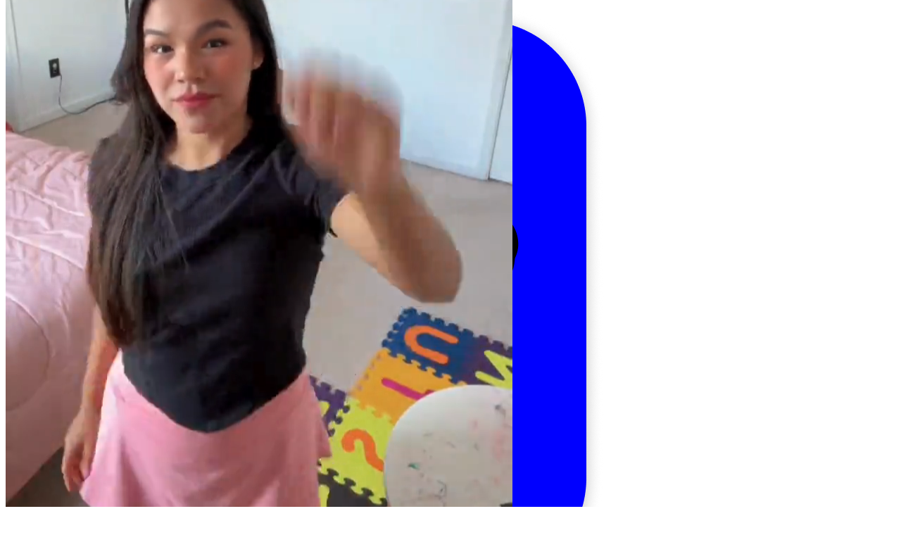

--- FILE ---
content_type: text/html; charset=utf-8
request_url: https://waveful.com/
body_size: 4368
content:
<!DOCTYPE html><html lang="en"><head><meta charSet="utf-8" data-next-head=""/><meta name="viewport" content="width=device-width" data-next-head=""/><link rel="icon" href="/favicon.ico" data-next-head=""/><link rel="apple-touch-icon" href="/favicon.ico" data-next-head=""/><title data-next-head="">Waveful - Your Community, Your Wave.</title><link rel="preload" href="/_next/static/css/7c1353ba03de7699.css" as="style"/><link rel="stylesheet" href="/_next/static/css/7c1353ba03de7699.css" data-n-g=""/><noscript data-n-css=""></noscript><script defer="" noModule="" src="/_next/static/chunks/polyfills-42372ed130431b0a.js"></script><script src="/_next/static/chunks/webpack-2827f7a58b2cd7b7.js" defer=""></script><script src="/_next/static/chunks/framework-acd67e14855de5a2.js" defer=""></script><script src="/_next/static/chunks/main-907a52ee5015580f.js" defer=""></script><script src="/_next/static/chunks/pages/_app-7e706f5751916ea6.js" defer=""></script><script src="/_next/static/chunks/54e27604-8fb94177551669fa.js" defer=""></script><script src="/_next/static/chunks/454e6ae6-40022af36aa4bf08.js" defer=""></script><script src="/_next/static/chunks/0465ed09-1b45ded7a0e3f5df.js" defer=""></script><script src="/_next/static/chunks/2-c4972bd32ecbf297.js" defer=""></script><script src="/_next/static/chunks/974-d5d69a0affb98879.js" defer=""></script><script src="/_next/static/chunks/pages/index-e11bc1f94d258a59.js" defer=""></script><script src="/_next/static/G_k1e9AuqTIu4FBMnpVh5/_buildManifest.js" defer=""></script><script src="/_next/static/G_k1e9AuqTIu4FBMnpVh5/_ssgManifest.js" defer=""></script></head><body class="antialiased bg-black"><link rel="preload" as="image" href="/waveful-app.png"/><div id="__next"><div data-overlay-container="true"><script>((e,i,s,u,m,a,l,h)=>{let d=document.documentElement,w=["light","dark"];function p(n){(Array.isArray(e)?e:[e]).forEach(y=>{let k=y==="class",S=k&&a?m.map(f=>a[f]||f):m;k?(d.classList.remove(...S),d.classList.add(a&&a[n]?a[n]:n)):d.setAttribute(y,n)}),R(n)}function R(n){h&&w.includes(n)&&(d.style.colorScheme=n)}function c(){return window.matchMedia("(prefers-color-scheme: dark)").matches?"dark":"light"}if(u)p(u);else try{let n=localStorage.getItem(i)||s,y=l&&n==="system"?c():n;p(y)}catch(n){}})("class","theme","dark",null,["light","dark"],null,true,true)</script><div><nav class="flex h-auto items-center justify-center data-[menu-open=true]:border-none bg-transparent fixed top-0 left-0 w-full z-[20] py-6" style="--navbar-height:4rem"><header class="z-40 flex px-6 gap-4 w-full flex-row relative flex-nowrap items-center justify-between h-[var(--navbar-height)] max-w-[1536px]"><div class="flex basis-0 flex-row flex-grow flex-nowrap justify-start bg-transparent items-center no-underline text-medium whitespace-nowrap box-border"><a class="tap-highlight-transparent no-underline hover:opacity-hover active:opacity-disabled z-0 group relative inline-flex items-center justify-center box-border appearance-none select-none whitespace-nowrap font-normal subpixel-antialiased overflow-hidden tap-highlight-transparent transform-gpu data-[pressed=true]:scale-[0.97] cursor-pointer outline-solid outline-transparent data-[focus-visible=true]:z-10 data-[focus-visible=true]:outline-2 data-[focus-visible=true]:outline-focus data-[focus-visible=true]:outline-offset-2 px-4 min-w-20 h-10 gap-2 rounded-none [&amp;&gt;svg]:max-w-[theme(spacing.8)] transition-transform-colors-opacity motion-reduce:transition-none data-[hover=true]:opacity-hover text-4xl py-12 bg-transparent text-default-900" data-react-aria-pressable="true" href="/" tabindex="0" role="button"><div class="relative shadow-black/5 shadow-none rounded-large" style="max-width:fit-content"> <img src="/waveful-app.png" class="relative z-10 opacity-0 shadow-black/5 data-[loaded=true]:opacity-100 shadow-none transition-transform-opacity motion-reduce:transition-none !duration-300 rounded-large block bg-transparent h-16" alt="Waveful" aria-hidden="true" focusable="false"/></div><span class="hidden md:inline font-cocogoose">Waveful</span></a></div><ul class="flex h-full flex-row flex-nowrap items-center data-[justify=start]:justify-start data-[justify=start]:flex-grow data-[justify=start]:basis-0 data-[justify=center]:justify-center data-[justify=end]:justify-end data-[justify=end]:flex-grow data-[justify=end]:basis-0 bg-transparent gap-4" data-justify="end"><li class="text-medium whitespace-nowrap box-border list-none data-[active=true]:font-semibold bg-transparent"><div class="relative inline-block"></div></li><li class="text-medium whitespace-nowrap box-border list-none data-[active=true]:font-semibold bg-transparent"><a class="tap-highlight-transparent no-underline hover:opacity-hover active:opacity-disabled z-0 group relative inline-flex items-center justify-center box-border appearance-none select-none whitespace-nowrap subpixel-antialiased overflow-hidden tap-highlight-transparent transform-gpu data-[pressed=true]:scale-[0.97] cursor-pointer outline-solid outline-transparent data-[focus-visible=true]:z-10 data-[focus-visible=true]:outline-2 data-[focus-visible=true]:outline-focus data-[focus-visible=true]:outline-offset-2 px-6 min-w-24 h-12 gap-3 rounded-large [&amp;&gt;svg]:max-w-[theme(spacing.8)] transition-transform-colors-opacity motion-reduce:transition-none data-[hover=true]:opacity-hover py-8 text-xl font-semibold text-default-100 bg-default-900" data-react-aria-pressable="true" href="https://waveful.com/download" tabindex="0" role="button">Download the App</a></li></ul></header></nav><main class="min-h-screen"><section class="w-full mt-24 py-16 md:py-24 bg-black/50"><div class="mx-auto max-w-4xl px-6"><div class="text-center text-default-900 mb-10"><h2 class="text-3xl md:text-6xl font-semibold">Grow your community.<br/>Meet new people.</h2><p class="mt-8 text-sm md:text-base justify-center">Waveful is where creators and fans connect through content, challenges, and communities built to help you grow faster and earn more. Share your best moments, start challenges, and turn your audience into an active community that supports you.</p></div><div class="grid grid-cols-2 md:grid-cols-4 gap-8 md:gap-14 justify-items-center"><div class="flex flex-col items-center text-white"><span class="text-4xl md:text-5xl lg:text-6xl font-semibold tabular-nums">0<!-- -->+</span><span class="mt-1 text-sm md:text-base opacity-80">Users</span></div><div class="flex flex-col items-center text-white"><span class="text-4xl md:text-5xl lg:text-6xl font-semibold tabular-nums">0<!-- -->+</span><span class="mt-1 text-sm md:text-base opacity-80">Posts</span></div><div class="flex flex-col items-center text-white"><span class="text-4xl md:text-5xl lg:text-6xl font-semibold tabular-nums">0<!-- -->+</span><span class="mt-1 text-sm md:text-base opacity-80">Creators</span></div><div class="flex flex-col items-center text-white"><span class="text-4xl md:text-5xl lg:text-6xl font-semibold tabular-nums">0<!-- -->+</span><span class="mt-1 text-sm md:text-base opacity-80">Communities</span></div></div></div></section><section class="relative h-screen w-full flex items-center justify-center text-white text-center overflow-hidden"><div class="absolute inset-0 z-0 overflow-hidden"><div class="px-2 md:px-4 grid grid-cols-2 md:grid-cols-4 gap-2 md:gap-4 w-full h-full"><div class="relative h-full overflow-hidden "><div class="absolute inset-x-0 top-0 h-[300%]" style="transform:none"><div class="h-1/4 py-2"><video class="w-full h-full object-cover rounded-2xl" src="/videos/creator_006.mp4" autoPlay="" muted="" loop="" playsInline="" preload="metadata"></video></div><div class="h-1/4 py-2"><video class="w-full h-full object-cover rounded-2xl" src="/videos/creator_004.mp4" autoPlay="" muted="" loop="" playsInline="" preload="metadata"></video></div><div class="h-1/4 py-2"><video class="w-full h-full object-cover rounded-2xl" src="/videos/creator_020.mp4" autoPlay="" muted="" loop="" playsInline="" preload="metadata"></video></div><div class="h-1/4 py-2"><video class="w-full h-full object-cover rounded-2xl" src="/videos/creator_010.mp4" autoPlay="" muted="" loop="" playsInline="" preload="metadata"></video></div></div></div><div class="relative h-full overflow-hidden "><div class="absolute inset-x-0 top-0 h-[300%]" style="transform:none"><div class="h-1/4 py-2"><video class="w-full h-full object-cover rounded-2xl" src="/videos/creator_018.mp4" autoPlay="" muted="" loop="" playsInline="" preload="metadata"></video></div><div class="h-1/4 py-2"><video class="w-full h-full object-cover rounded-2xl" src="/videos/creator_011.mp4" autoPlay="" muted="" loop="" playsInline="" preload="metadata"></video></div><div class="h-1/4 py-2"><video class="w-full h-full object-cover rounded-2xl" src="/videos/creator_023.mp4" autoPlay="" muted="" loop="" playsInline="" preload="metadata"></video></div><div class="h-1/4 py-2"><video class="w-full h-full object-cover rounded-2xl" src="/videos/creator_014.mp4" autoPlay="" muted="" loop="" playsInline="" preload="metadata"></video></div></div></div><div class="relative h-full overflow-hidden hidden md:block"><div class="absolute inset-x-0 top-0 h-[300%]" style="transform:none"><div class="h-1/4 py-2"><video class="w-full h-full object-cover rounded-2xl" src="/videos/creator_002.mp4" autoPlay="" muted="" loop="" playsInline="" preload="metadata"></video></div><div class="h-1/4 py-2"><video class="w-full h-full object-cover rounded-2xl" src="/videos/creator_009.mp4" autoPlay="" muted="" loop="" playsInline="" preload="metadata"></video></div><div class="h-1/4 py-2"><video class="w-full h-full object-cover rounded-2xl" src="/videos/creator_007.mp4" autoPlay="" muted="" loop="" playsInline="" preload="metadata"></video></div><div class="h-1/4 py-2"><video class="w-full h-full object-cover rounded-2xl" src="/videos/creator_021.mp4" autoPlay="" muted="" loop="" playsInline="" preload="metadata"></video></div></div></div><div class="relative h-full overflow-hidden hidden md:block"><div class="absolute inset-x-0 top-0 h-[300%]" style="transform:none"><div class="h-1/4 py-2"><video class="w-full h-full object-cover rounded-2xl" src="/videos/creator_012.mp4" autoPlay="" muted="" loop="" playsInline="" preload="metadata"></video></div><div class="h-1/4 py-2"><video class="w-full h-full object-cover rounded-2xl" src="/videos/creator_015.mp4" autoPlay="" muted="" loop="" playsInline="" preload="metadata"></video></div><div class="h-1/4 py-2"><video class="w-full h-full object-cover rounded-2xl" src="/videos/creator_013.mp4" autoPlay="" muted="" loop="" playsInline="" preload="metadata"></video></div><div class="h-1/4 py-2"><video class="w-full h-full object-cover rounded-2xl" src="/videos/creator_017.mp4" autoPlay="" muted="" loop="" playsInline="" preload="metadata"></video></div></div></div></div></div><div aria-hidden="true" class="absolute inset-0 bg-black/50 z-[1]"></div><div class="flex flex-col"><h1 class="relative z-[2] text-5xl md:text-4xl lg:text-6xl font-semibold leading-tight px-6">Your Community, Your Wave.</h1><div class="relative z-[2] mt-6 flex flex-wrap items-center justify-center gap-3 px-4"><a class="tap-highlight-transparent no-underline hover:opacity-hover active:opacity-disabled z-0 group relative justify-center box-border appearance-none select-none whitespace-nowrap font-normal subpixel-antialiased overflow-hidden tap-highlight-transparent transform-gpu data-[pressed=true]:scale-[0.97] cursor-pointer outline-solid outline-transparent data-[focus-visible=true]:z-10 data-[focus-visible=true]:outline-2 data-[focus-visible=true]:outline-focus data-[focus-visible=true]:outline-offset-2 px-6 min-w-24 text-medium rounded-large [&amp;&gt;svg]:max-w-[theme(spacing.8)] motion-reduce:transition-none text-default-foreground data-[hover=true]:opacity-hover w-56 h-20 flex items-center gap-3 border border-default-100 bg-black/60 hover:bg-black/80 text-left backdrop-blur transition-colors" data-react-aria-pressable="true" href="https://apps.apple.com/us/app/waveful-become-a-creator/id1532913255" target="_blank" rel="noopener noreferrer" tabindex="0" role="button"><svg stroke="currentColor" fill="currentColor" stroke-width="0" viewBox="0 0 384 512" class="h-12 w-12" aria-hidden="true" focusable="false" height="1em" width="1em" xmlns="http://www.w3.org/2000/svg"><path d="M318.7 268.7c-.2-36.7 16.4-64.4 50-84.8-18.8-26.9-47.2-41.7-84.7-44.6-35.5-2.8-74.3 20.7-88.5 20.7-15 0-49.4-19.7-76.4-19.7C63.3 141.2 4 184.8 4 273.5q0 39.3 14.4 81.2c12.8 36.7 59 126.7 107.2 125.2 25.2-.6 43-17.9 75.8-17.9 31.8 0 48.3 17.9 76.4 17.9 48.6-.7 90.4-82.5 102.6-119.3-65.2-30.7-61.7-90-61.7-91.9zm-56.6-164.2c27.3-32.4 24.8-61.9 24-72.5-24.1 1.4-52 16.4-67.9 34.9-17.5 19.8-27.8 44.3-25.6 71.9 26.1 2 49.9-11.4 69.5-34.3z"></path></svg><span class="flex flex-col leading-tight text-left"><span class="text-sm opacity-80">Download on the</span><span class="text-lg font-medium">App Store</span></span></a><a class="tap-highlight-transparent no-underline hover:opacity-hover active:opacity-disabled z-0 group relative justify-center box-border appearance-none select-none whitespace-nowrap font-normal subpixel-antialiased overflow-hidden tap-highlight-transparent transform-gpu data-[pressed=true]:scale-[0.97] cursor-pointer outline-solid outline-transparent data-[focus-visible=true]:z-10 data-[focus-visible=true]:outline-2 data-[focus-visible=true]:outline-focus data-[focus-visible=true]:outline-offset-2 px-6 min-w-24 text-medium rounded-large [&amp;&gt;svg]:max-w-[theme(spacing.8)] motion-reduce:transition-none text-default-foreground data-[hover=true]:opacity-hover w-56 h-20 flex items-center gap-3 border border-default-100 bg-black/60 hover:bg-black/80 text-left backdrop-blur transition-colors" data-react-aria-pressable="true" href="https://play.google.com/store/apps/details?id=app.waveful" target="_blank" rel="noopener noreferrer" tabindex="0" role="button"><svg stroke="currentColor" fill="currentColor" stroke-width="0" role="img" viewBox="0 0 24 24" class="h-12 w-12" aria-hidden="true" focusable="false" height="1em" width="1em" xmlns="http://www.w3.org/2000/svg"><path d="M22.018 13.298l-3.919 2.218-3.515-3.493 3.543-3.521 3.891 2.202a1.49 1.49 0 0 1 0 2.594zM1.337.924a1.486 1.486 0 0 0-.112.568v21.017c0 .217.045.419.124.6l11.155-11.087L1.337.924zm12.207 10.065l3.258-3.238L3.45.195a1.466 1.466 0 0 0-.946-.179l11.04 10.973zm0 2.067l-11 10.933c.298.036.612-.016.906-.183l13.324-7.54-3.23-3.21z"></path></svg><span class="flex flex-col leading-tight text-left"><span class="text-sm opacity-80">Download on the</span><span class="text-lg font-medium">Play Store</span></span></a></div></div><div class="absolute bottom-4 z-[2] flex flex-wrap items-center justify-center gap-3 px-4"><a class="tap-highlight-transparent no-underline hover:opacity-hover active:opacity-disabled z-0 group relative inline-flex items-center justify-center box-border appearance-none select-none whitespace-nowrap font-normal subpixel-antialiased overflow-hidden tap-highlight-transparent transform-gpu data-[pressed=true]:scale-[0.97] cursor-pointer outline-solid outline-transparent data-[focus-visible=true]:z-10 data-[focus-visible=true]:outline-2 data-[focus-visible=true]:outline-focus data-[focus-visible=true]:outline-offset-2 px-4 min-w-20 h-10 gap-2 [&amp;&gt;svg]:max-w-[theme(spacing.8)] motion-reduce:transition-none text-default-foreground data-[hover=true]:opacity-hover rounded-full bg-white/10 hover:bg-white/20 text-sm backdrop-blur transition-colors" data-react-aria-pressable="true" href="https://help.waveful.com" tabindex="0" role="button">Contact Us</a><a class="tap-highlight-transparent no-underline hover:opacity-hover active:opacity-disabled z-0 group relative inline-flex items-center justify-center box-border appearance-none select-none whitespace-nowrap font-normal subpixel-antialiased overflow-hidden tap-highlight-transparent transform-gpu data-[pressed=true]:scale-[0.97] cursor-pointer outline-solid outline-transparent data-[focus-visible=true]:z-10 data-[focus-visible=true]:outline-2 data-[focus-visible=true]:outline-focus data-[focus-visible=true]:outline-offset-2 px-4 min-w-20 h-10 gap-2 [&amp;&gt;svg]:max-w-[theme(spacing.8)] motion-reduce:transition-none text-default-foreground data-[hover=true]:opacity-hover rounded-full bg-white/10 hover:bg-white/20 text-sm backdrop-blur transition-colors" data-react-aria-pressable="true" href="/legal" tabindex="0" role="button">Legal</a><a class="tap-highlight-transparent no-underline hover:opacity-hover active:opacity-disabled z-0 group relative inline-flex items-center justify-center box-border appearance-none select-none whitespace-nowrap font-normal subpixel-antialiased overflow-hidden tap-highlight-transparent transform-gpu data-[pressed=true]:scale-[0.97] cursor-pointer outline-solid outline-transparent data-[focus-visible=true]:z-10 data-[focus-visible=true]:outline-2 data-[focus-visible=true]:outline-focus data-[focus-visible=true]:outline-offset-2 px-4 min-w-20 h-10 gap-2 [&amp;&gt;svg]:max-w-[theme(spacing.8)] motion-reduce:transition-none text-default-foreground data-[hover=true]:opacity-hover rounded-full bg-white/10 hover:bg-white/20 text-sm backdrop-blur transition-colors" data-react-aria-pressable="true" href="/legal/cookies" tabindex="0" role="button">Cookie Policy</a><a class="tap-highlight-transparent no-underline hover:opacity-hover active:opacity-disabled z-0 group relative inline-flex items-center justify-center box-border appearance-none select-none whitespace-nowrap font-normal subpixel-antialiased overflow-hidden tap-highlight-transparent transform-gpu data-[pressed=true]:scale-[0.97] cursor-pointer outline-solid outline-transparent data-[focus-visible=true]:z-10 data-[focus-visible=true]:outline-2 data-[focus-visible=true]:outline-focus data-[focus-visible=true]:outline-offset-2 min-w-20 h-10 text-small gap-2 [&amp;&gt;svg]:max-w-[theme(spacing.8)] motion-reduce:transition-none text-default-foreground data-[hover=true]:opacity-hover rounded-full bg-white/10 hover:bg-white/20 p-2 backdrop-blur transition-colors" data-react-aria-pressable="true" aria-label="TikTok" href="https://www.tiktok.com/@waveful.app" target="_blank" rel="noopener noreferrer" tabindex="0" role="button"><svg stroke="currentColor" fill="currentColor" stroke-width="0" viewBox="0 0 448 512" class="h-5 w-5" aria-hidden="true" focusable="false" height="1em" width="1em" xmlns="http://www.w3.org/2000/svg"><path d="M448,209.91a210.06,210.06,0,0,1-122.77-39.25V349.38A162.55,162.55,0,1,1,185,188.31V278.2a74.62,74.62,0,1,0,52.23,71.18V0l88,0a121.18,121.18,0,0,0,1.86,22.17h0A122.18,122.18,0,0,0,381,102.39a121.43,121.43,0,0,0,67,20.14Z"></path></svg></a><a class="tap-highlight-transparent no-underline hover:opacity-hover active:opacity-disabled z-0 group relative inline-flex items-center justify-center box-border appearance-none select-none whitespace-nowrap font-normal subpixel-antialiased overflow-hidden tap-highlight-transparent transform-gpu data-[pressed=true]:scale-[0.97] cursor-pointer outline-solid outline-transparent data-[focus-visible=true]:z-10 data-[focus-visible=true]:outline-2 data-[focus-visible=true]:outline-focus data-[focus-visible=true]:outline-offset-2 min-w-20 h-10 text-small gap-2 [&amp;&gt;svg]:max-w-[theme(spacing.8)] motion-reduce:transition-none text-default-foreground data-[hover=true]:opacity-hover rounded-full bg-white/10 hover:bg-white/20 p-2 backdrop-blur transition-colors" data-react-aria-pressable="true" aria-label="Instagram" href="https://www.instagram.com/waveful" target="_blank" rel="noopener noreferrer" tabindex="0" role="button"><svg stroke="currentColor" fill="currentColor" stroke-width="0" viewBox="0 0 448 512" class="h-5 w-5" aria-hidden="true" focusable="false" height="1em" width="1em" xmlns="http://www.w3.org/2000/svg"><path d="M224.1 141c-63.6 0-114.9 51.3-114.9 114.9s51.3 114.9 114.9 114.9S339 319.5 339 255.9 287.7 141 224.1 141zm0 189.6c-41.1 0-74.7-33.5-74.7-74.7s33.5-74.7 74.7-74.7 74.7 33.5 74.7 74.7-33.6 74.7-74.7 74.7zm146.4-194.3c0 14.9-12 26.8-26.8 26.8-14.9 0-26.8-12-26.8-26.8s12-26.8 26.8-26.8 26.8 12 26.8 26.8zm76.1 27.2c-1.7-35.9-9.9-67.7-36.2-93.9-26.2-26.2-58-34.4-93.9-36.2-37-2.1-147.9-2.1-184.9 0-35.8 1.7-67.6 9.9-93.9 36.1s-34.4 58-36.2 93.9c-2.1 37-2.1 147.9 0 184.9 1.7 35.9 9.9 67.7 36.2 93.9s58 34.4 93.9 36.2c37 2.1 147.9 2.1 184.9 0 35.9-1.7 67.7-9.9 93.9-36.2 26.2-26.2 34.4-58 36.2-93.9 2.1-37 2.1-147.8 0-184.8zM398.8 388c-7.8 19.6-22.9 34.7-42.6 42.6-29.5 11.7-99.5 9-132.1 9s-102.7 2.6-132.1-9c-19.6-7.8-34.7-22.9-42.6-42.6-11.7-29.5-9-99.5-9-132.1s-2.6-102.7 9-132.1c7.8-19.6 22.9-34.7 42.6-42.6 29.5-11.7 99.5-9 132.1-9s102.7-2.6 132.1 9c19.6 7.8 34.7 22.9 42.6 42.6 11.7 29.5 9 99.5 9 132.1s2.7 102.7-9 132.1z"></path></svg></a><a class="tap-highlight-transparent no-underline hover:opacity-hover active:opacity-disabled z-0 group relative inline-flex items-center justify-center box-border appearance-none select-none whitespace-nowrap font-normal subpixel-antialiased overflow-hidden tap-highlight-transparent transform-gpu data-[pressed=true]:scale-[0.97] cursor-pointer outline-solid outline-transparent data-[focus-visible=true]:z-10 data-[focus-visible=true]:outline-2 data-[focus-visible=true]:outline-focus data-[focus-visible=true]:outline-offset-2 min-w-20 h-10 text-small gap-2 [&amp;&gt;svg]:max-w-[theme(spacing.8)] motion-reduce:transition-none text-default-foreground data-[hover=true]:opacity-hover rounded-full bg-white/10 hover:bg-white/20 p-2 backdrop-blur transition-colors" data-react-aria-pressable="true" aria-label="Waveful" href="https://www.waveful.app/accounts/Waveful" target="_blank" rel="noopener noreferrer" tabindex="0" role="button"><div class="relative shadow-black/5 shadow-none rounded-large" style="max-width:fit-content"> <img src="/waveful-app.png" class="relative z-10 opacity-0 shadow-black/5 data-[loaded=true]:opacity-100 shadow-none transition-transform-opacity motion-reduce:transition-none !duration-300 rounded-large h-6 x-6 hover:cursor-pointer" alt="Waveful Logo" aria-hidden="true" focusable="false"/></div></a></div></section></main></div></div></div><script id="__NEXT_DATA__" type="application/json">{"props":{"pageProps":{}},"page":"/","query":{},"buildId":"G_k1e9AuqTIu4FBMnpVh5","nextExport":true,"autoExport":true,"isFallback":false,"scriptLoader":[]}</script><script defer src="https://static.cloudflareinsights.com/beacon.min.js/vcd15cbe7772f49c399c6a5babf22c1241717689176015" integrity="sha512-ZpsOmlRQV6y907TI0dKBHq9Md29nnaEIPlkf84rnaERnq6zvWvPUqr2ft8M1aS28oN72PdrCzSjY4U6VaAw1EQ==" data-cf-beacon='{"version":"2024.11.0","token":"59779f700d7a45d481baa4aa6291a0bd","r":1,"server_timing":{"name":{"cfCacheStatus":true,"cfEdge":true,"cfExtPri":true,"cfL4":true,"cfOrigin":true,"cfSpeedBrain":true},"location_startswith":null}}' crossorigin="anonymous"></script>
</body></html>

--- FILE ---
content_type: application/javascript; charset=utf-8
request_url: https://waveful.com/_next/static/chunks/pages/_app-7e706f5751916ea6.js
body_size: 52946
content:
(self.webpackChunk_N_E=self.webpackChunk_N_E||[]).push([[636],{92:(e,t,r)=>{(window.__NEXT_P=window.__NEXT_P||[]).push(["/_app",function(){return r(2574)}])},181:(e,t,r)=>{"use strict";r.d(t,{E:()=>o});var n=r(4232);let o=r(2205).B?n.useLayoutEffect:n.useEffect},730:(e,t,r)=>{"use strict";r.d(t,{O:()=>d});var n=r(2871),o=r(8975);let a=(e,t)=>t&&"number"==typeof e?t.transform(e):e;var i=r(5914);let s={x:"translateX",y:"translateY",z:"translateZ",transformPerspective:"perspective"},l=n.U.length;function d(e,t,r){let{style:d,vars:c,transformOrigin:f}=e,p=!1,m=!1;for(let e in t){let r=t[e];if(n.f.has(e)){p=!0;continue}if((0,o.j)(e)){c[e]=r;continue}{let t=a(r,i.W[e]);e.startsWith("origin")?(m=!0,f[e]=t):d[e]=t}}if(!t.transform&&(p||r?d.transform=function(e,t,r){let o="",d=!0;for(let c=0;c<l;c++){let l=n.U[c],f=e[l];if(void 0===f)continue;let p=!0;if(!(p="number"==typeof f?f===+!!l.startsWith("scale"):0===parseFloat(f))||r){let e=a(f,i.W[l]);if(!p){d=!1;let t=s[l]||l;o+=`${t}(${e}) `}r&&(t[l]=e)}}return o=o.trim(),r?o=r(t,d?"":o):d&&(o="none"),o}(t,e.transform,r):d.transform&&(d.transform="none")),m){let{originX:e="50%",originY:t="50%",originZ:r=0}=f;d.transformOrigin=`${e} ${t} ${r}`}}},848:(e,t,r)=>{"use strict";r.d(t,{oT:()=>o,zb:()=>n});var n=["outline-solid outline-transparent","data-[focus-visible=true]:z-10","data-[focus-visible=true]:outline-2","data-[focus-visible=true]:outline-focus","data-[focus-visible=true]:outline-offset-2"],o={default:["[&+.border-medium.border-default]:ms-[calc(var(--heroui-border-width-medium)*-1)]"],primary:["[&+.border-medium.border-primary]:ms-[calc(var(--heroui-border-width-medium)*-1)]"],secondary:["[&+.border-medium.border-secondary]:ms-[calc(var(--heroui-border-width-medium)*-1)]"],success:["[&+.border-medium.border-success]:ms-[calc(var(--heroui-border-width-medium)*-1)]"],warning:["[&+.border-medium.border-warning]:ms-[calc(var(--heroui-border-width-medium)*-1)]"],danger:["[&+.border-medium.border-danger]:ms-[calc(var(--heroui-border-width-medium)*-1)]"]}},863:(e,t,r)=>{"use strict";r.d(t,{x:()=>a});var n=r(8738),o=r(5324);function a(e,t,r){let{style:a}=e,i={};for(let s in a)((0,n.S)(a[s])||t.style&&(0,n.S)(t.style[s])||(0,o.z)(s,e)||r?.getValue(s)?.liveStyle!==void 0)&&(i[s]=a[s]);return i}},1060:(e,t,r)=>{"use strict";r.d(t,{t:()=>d,A:()=>c});var n=r(2505);let o="undefined"!=typeof Element&&"checkVisibility"in Element.prototype;function a(e,t){return o?e.checkVisibility()&&!e.closest("[data-react-aria-prevent-focus]"):"#comment"!==e.nodeName&&function(e){let t=(0,n.mD)(e);if(!(e instanceof t.HTMLElement)&&!(e instanceof t.SVGElement))return!1;let{display:r,visibility:o}=e.style,a="none"!==r&&"hidden"!==o&&"collapse"!==o;if(a){let{getComputedStyle:t}=e.ownerDocument.defaultView,{display:r,visibility:n}=t(e);a="none"!==r&&"hidden"!==n&&"collapse"!==n}return a}(e)&&!e.hasAttribute("hidden")&&!e.hasAttribute("data-react-aria-prevent-focus")&&("DETAILS"!==e.nodeName||!t||"SUMMARY"===t.nodeName||e.hasAttribute("open"))&&(!e.parentElement||a(e.parentElement,e))}let i=["input:not([disabled]):not([type=hidden])","select:not([disabled])","textarea:not([disabled])","button:not([disabled])","a[href]","area[href]","summary","iframe","object","embed","audio[controls]","video[controls]",'[contenteditable]:not([contenteditable^="false"])',"permission"],s=i.join(":not([hidden]),")+",[tabindex]:not([disabled]):not([hidden])";i.push('[tabindex]:not([tabindex="-1"]):not([disabled])');let l=i.join(':not([hidden]):not([tabindex="-1"]),');function d(e){return e.matches(s)&&a(e)&&!f(e)}function c(e){return e.matches(l)&&a(e)&&!f(e)}function f(e){let t=e;for(;null!=t;){if(t instanceof t.ownerDocument.defaultView.HTMLElement&&t.inert)return!0;t=t.parentElement}return!1}},1108:(e,t,r)=>{"use strict";r.d(t,{N:()=>n});let n=(0,r(4232).createContext)({})},1200:(e,t,r)=>{"use strict";r.d(t,{M:()=>o});var n=r(4232);function o(e){let t=(0,n.useRef)(null);return null===t.current&&(t.current=e()),t.current}},1424:(e,t,r)=>{"use strict";r.d(t,{x:()=>i});var n=r(8738),o=r(2871),a=r(863);function i(e,t,r){let i=(0,a.x)(e,t,r);for(let r in e)((0,n.S)(e[r])||(0,n.S)(t[r]))&&(i[-1!==o.U.indexOf(r)?"attr"+r.charAt(0).toUpperCase()+r.substring(1):r]=e[r]);return i}},1433:(e,t,r)=>{"use strict";r.d(t,{Wc:()=>c});var n=r(3866),o=r(4013);function a(e){if(!e)return;let t=!0;return r=>{e({...r,preventDefault(){r.preventDefault()},isDefaultPrevented:()=>r.isDefaultPrevented(),stopPropagation(){t=!0},continuePropagation(){t=!1},isPropagationStopped:()=>t}),t&&r.stopPropagation()}}var i=r(5257),s=r(6832),l=r(4232);let d=l.createContext(null);function c(e,t){let{focusProps:r}=(0,o.i)(e),{keyboardProps:c}={keyboardProps:e.isDisabled?{}:{onKeyDown:a(e.onKeyDown),onKeyUp:a(e.onKeyUp)}},f=(0,s.v)(r,c),p=function(e){let t=(0,l.useContext)(d)||{};(0,i.w)(t,e);let{ref:r,...n}=t;return n}(t),m=e.isDisabled?{}:p,g=(0,l.useRef)(e.autoFocus);(0,l.useEffect)(()=>{g.current&&t.current&&(0,n.l)(t.current),g.current=!1},[t]);let h=e.excludeFromTabOrder?-1:0;return e.isDisabled&&(h=void 0),{focusableProps:(0,s.v)({...f,tabIndex:h},m)}}},1485:(e,t,r)=>{"use strict";r.d(t,{t:()=>n});let n=(0,r(4232).createContext)(null)},1600:(e,t,r)=>{"use strict";r.d(t,{J:()=>s});var n,o=r(6936),a=r(4232);let i=null!=(n=a.useInsertionEffect)?n:o.N;function s(e){let t=(0,a.useRef)(null);return i(()=>{t.current=e},[e]),(0,a.useCallback)((...e)=>{let r=t.current;return null==r?void 0:r(...e)},[])}},1716:(e,t,r)=>{"use strict";function n(e){let t=[{},{}];return e?.values.forEach((e,r)=>{t[0][r]=e.get(),t[1][r]=e.getVelocity()}),t}function o(e,t,r,o){if("function"==typeof t){let[a,i]=n(o);t=t(void 0!==r?r:e.custom,a,i)}if("string"==typeof t&&(t=e.variants&&e.variants[t]),"function"==typeof t){let[a,i]=n(o);t=t(void 0!==r?r:e.custom,a,i)}return t}r.d(t,{a:()=>o})},1776:(e,t,r)=>{"use strict";r.d(t,{I:()=>i,o:()=>s});var n=r(7876),o=r(4232);let a=(0,o.createContext)(void 0),i=e=>{let{children:t}=e,[r,i]=(0,o.useState)("en");return(0,o.useEffect)(()=>{let e=localStorage.getItem("language");e&&("en"===e||"it"===e)?i(e):navigator.language.startsWith("it")&&i("it")},[]),(0,n.jsx)(a.Provider,{value:{language:r,setLanguage:e=>{i(e),localStorage.setItem("language",e)}},children:t})},s=()=>{let e=(0,o.useContext)(a);if(void 0===e)throw Error("useLanguage must be used within a LanguageProvider");return e}},1920:(e,t,r)=>{"use strict";r.d(t,{m:()=>n});let n=(0,r(6115).H)()},2091:(e,t,r)=>{"use strict";r.d(t,{h:()=>x});var n=r(7137),o=r(848),a=(0,n.tv)({base:["relative inline-flex items-center outline-solid outline-transparent tap-highlight-transparent",...o.zb],variants:{size:{sm:"text-small",md:"text-medium",lg:"text-large"},color:{foreground:"text-foreground",primary:"text-primary",secondary:"text-secondary",success:"text-success",warning:"text-warning",danger:"text-danger"},underline:{none:"no-underline",hover:"hover:underline",always:"underline",active:"active:underline",focus:"focus:underline"},isBlock:{true:["px-2","py-1","hover:after:opacity-100","after:content-['']","after:inset-0","after:opacity-0","after:w-full","after:h-full","after:rounded-xl","after:transition-background","after:absolute"],false:"hover:opacity-hover active:opacity-disabled transition-opacity"},isDisabled:{true:"opacity-disabled cursor-default pointer-events-none"},disableAnimation:{true:"after:transition-none transition-none"}},compoundVariants:[{isBlock:!0,color:"foreground",class:"hover:after:bg-foreground/10"},{isBlock:!0,color:"primary",class:"hover:after:bg-primary/20"},{isBlock:!0,color:"secondary",class:"hover:after:bg-secondary/20"},{isBlock:!0,color:"success",class:"hover:after:bg-success/20"},{isBlock:!0,color:"warning",class:"hover:after:bg-warning/20"},{isBlock:!0,color:"danger",class:"hover:after:bg-danger/20"},{underline:["hover","always","active","focus"],class:"underline-offset-4"}],defaultVariants:{color:"primary",size:"md",isBlock:!1,underline:"none",isDisabled:!1}}),i=r(6406),s=r(6832),l=r(4386),d=r(1433),c=r(3499),f=r(7480),p=r(4837),m=r(8178),g=r(8872),h=r(4103),v=r(4232),b=r(7876),y=e=>(0,b.jsxs)("svg",{"aria-hidden":"true",fill:"none",focusable:"false",height:"1em",shapeRendering:"geometricPrecision",stroke:"currentColor",strokeLinecap:"round",strokeLinejoin:"round",strokeWidth:"1.5",viewBox:"0 0 24 24",width:"1em",...e,children:[(0,b.jsx)("path",{d:"M18 13v6a2 2 0 01-2 2H5a2 2 0 01-2-2V8a2 2 0 012-2h6"}),(0,b.jsx)("path",{d:"M15 3h6v6"}),(0,b.jsx)("path",{d:"M10 14L21 3"})]}),w=(0,p.Rf)((e,t)=>{let{Component:r,children:n,showAnchorIcon:o,anchorIcon:w=(0,b.jsx)(y,{className:"flex mx-1 text-current self-center"}),getLinkProps:x}=function(e){var t,r,n,o;let b=(0,f.o)(),[y,w]=(0,p.rE)(e,a.variantKeys),{ref:x,as:k,children:E,anchorIcon:T,isExternal:C=!1,showAnchorIcon:N=!1,autoFocus:S=!1,className:P,onPress:M,onPressStart:z,onPressEnd:L,onClick:j,...I}=y,W=(0,m.zD)(x),A=null!=(r=null!=(t=null==e?void 0:e.disableAnimation)?t:null==b?void 0:b.disableAnimation)&&r,{linkProps:R}=function(e,t){let{elementType:r="a",onPress:n,onPressStart:o,onPressEnd:a,onClick:f,isDisabled:p,...m}=e,g={};"a"!==r&&(g={role:"link",tabIndex:p?void 0:0});let{focusableProps:h}=(0,d.Wc)(e,t),{pressProps:v,isPressed:b}=(0,c.d)({onClick:f,onPress:n,onPressStart:o,onPressEnd:a,isDisabled:p,ref:t}),y=(0,i.$)(m,{labelable:!0,isLink:"a"===r}),w=(0,s.v)(h,v),x=(0,l.rd)(),k=(0,l._h)(e);return{isPressed:b,linkProps:(0,s.v)(y,k,{...w,...g,"aria-disabled":p||void 0,"aria-current":e["aria-current"],onClick:t=>{var r;null==(r=v.onClick)||r.call(v,t),(0,l.PJ)(t,x,e.href,e.routerOptions)}})}}({...I,onPress:M,onPressStart:z,onPressEnd:L,onClick:j,isDisabled:e.isDisabled,elementType:`${k}`},W),{isFocused:D,isFocusVisible:O,focusProps:F}=(0,g.o)({autoFocus:S});C&&(I.rel=null!=(n=I.rel)?n:"noopener noreferrer",I.target=null!=(o=I.target)?o:"_blank");let H=(0,v.useMemo)(()=>a({...w,disableAnimation:A,className:P}),[(0,h.t6)(w),A,P]);return{Component:k||"a",children:E,anchorIcon:T,showAnchorIcon:N,getLinkProps:(0,v.useCallback)(()=>({ref:W,className:H,"data-focus":(0,h.sE)(D),"data-disabled":(0,h.sE)(e.isDisabled),"data-focus-visible":(0,h.sE)(O),...(0,h.v6)(F,R,I)}),[H,D,O,F,R,I])}}({ref:t,...e});return(0,b.jsx)(r,{...x(),children:(0,b.jsxs)(b.Fragment,{children:[n,o&&w]})})});w.displayName="HeroUI.Link";var x=w},2205:(e,t,r)=>{"use strict";r.d(t,{B:()=>n});let n="undefined"!=typeof window},2443:(e,t,r)=>{"use strict";function n(e){return null!==e&&"object"==typeof e&&"function"==typeof e.start}r.d(t,{N:()=>n})},2473:(e,t,r)=>{"use strict";r.d(t,{A:()=>o});var n=r(4232);function o(){let e=(0,n.useRef)(new Map),t=(0,n.useCallback)((t,r,n,o)=>{let a=(null==o?void 0:o.once)?(...t)=>{e.current.delete(n),n(...t)}:n;e.current.set(n,{type:r,eventTarget:t,fn:a,options:o}),t.addEventListener(r,a,o)},[]),r=(0,n.useCallback)((t,r,n,o)=>{var a;let i=(null==(a=e.current.get(n))?void 0:a.fn)||n;t.removeEventListener(r,i,o),e.current.delete(n)},[]),o=(0,n.useCallback)(()=>{e.current.forEach((e,t)=>{r(e.eventTarget,e.type,t,e.options)})},[r]);return(0,n.useEffect)(()=>o,[o]),{addGlobalListener:t,removeGlobalListener:r,removeAllGlobalListeners:o}}},2479:(e,t,r)=>{"use strict";r.d(t,{A:()=>s});var n=r(4232);let o=JSON.parse('{"nav":{"home":"Home","about":"About","contact":"Contact"},"home":{"title":"Your Community, Your Wave.","welcome":"Welcome to Waveful","downloadApp":"Download the App","joinCommunity":"Join our community of content creators"},"hero":{"title":"Your Community, Your Wave.","subtitle":"Connect with your audience like never before","download":"Download Now","availableOn":"Available on","appStore":{"download":"Download on the","name":"App Store"},"playStore":{"download":"Download on the","name":"Play Store"},"contactUs":"Contact Us","legal":"Legal","cookiePolicy":"Cookie Policy"},"about":{"title":"About Waveful","subtitle":"Grow your community.\\nMeet new people.","description":"Waveful is where creators and fans connect through content, challenges, and communities built to help you grow faster and earn more. Share your best moments, start challenges, and turn your audience into an active community that supports you.","stats":{"users":"Users","posts":"Posts","creators":"Creators","communities":"Communities"},"counts":{"users":3000000,"posts":40000000,"creators":130000,"communities":250000}},"legal":{"title":"Legal Documents","welcome":"Welcome to Waveful\'s legal center","description":"Here you can find all our legal documents that govern the use of our platform. Please read these documents carefully as they outline your rights and obligations when using Waveful.","documents":[{"title":"Terms of Use","description":"The general terms and conditions governing the use of the Waveful platform.","path":"/legal/terms-of-use"},{"title":"Terms of Use - Specific Clauses","description":"Important legal clauses related to the Terms of Use that require special attention.","path":"/legal/terms-of-use-specific-clauses"},{"title":"Terms of Use for Creators","description":"Additional terms and conditions specifically for creators participating in the Waveful Creator Program.","path":"/legal/terms-of-use-for-creators"},{"title":"Privacy Policy","description":"Information about how we collect, use, and protect your personal data.","path":"/legal/privacy"},{"title":"Cookie Policy","description":"Details about the cookies and similar technologies used on our platform.","path":"/legal/cookies"}],"lastUpdated":"Last updated"},"cookies":{"title":"Cookie Policy","intro":"Hi \uD83D\uDC4B","welcome":"I\'m Waveful, the creator-friendly social network where everyone can become a creator \uD83C\uDF0A","description":"Before diving into our cookie policy, let me tell you what you can find in this page. We will start with a general explanation on how tracking tools (also known as \\"cookies\\") work, the current classification of tracking tools and how to manage cookies on your browser.","mission":"My goal is to be a social network where everyone can share their passions and feel welcomed in a comfortable and positive environment; where creators can thrive and where users can enjoy original content, find new meaningful connections and have fun.","dataUsage":"I collect data using the latest industry security standards, and the collected data is used with the only goal of delivering the best experience a social network can offer.","howTrackingToolsWork":"How Tracking Tools Work","sections":{"howTheyWork":"How Tracking Tools Work","types":"Types of Cookies Used","management":"Managing Your Preferences"},"lastUpdated":"Last updated: October 1, 2025"},"privacy":{"title":"Privacy Policy","intro":"Hi \uD83D\uDC4B","welcome":"I\'m Waveful, the creator-friendly social network where everyone can become a creator \uD83C\uDF0A","missionTitle":"My Mission \uD83D\uDE80","mission":"My goal is to be a social network where everyone can share their passions and feel welcomed in a comfortable and positive environment; where creators can thrive and where users can enjoy original content, find new meaningful connections and have fun.","dataTitle":"How We Use Your Data","dataUsage":"We collect data using the latest industry security standards. The data we collect is used solely to provide you with the best possible experience on Waveful.","noSelling":"Waveful does not sell your data and never will. Our sustainability is based on paid elements in the platform (such as purchasable likes and premium subscriptions), but Waveful\'s core features are and will always remain free.","contact":"If you have any questions or need help understanding any part of this privacy policy, please don\'t hesitate to contact us at","sections":{"controller":"Controller","definitions":"Definitions","rights":"Your Rights","changes":"Changes to This Policy"},"lastUpdated":"Last updated: October 1, 2025"},"terms":{"title":"Terms of Use","intro":"Hi \uD83D\uDC4B","welcome":"I\'m Waveful, the creator-friendly social network where everyone can become a creator \uD83C\uDF0A","missionTitle":"My Mission \uD83D\uDE80","mission":"My goal is to be a social network where everyone can share their passions and feel welcomed in a comfortable and positive environment; where creators can thrive and where users can enjoy original content, find new meaningful connections and have fun.","rules":"To allow the accomplishment of this mission I set some rules for everyone to follow, so I can provide a safe place for everyone. I hope you understand that these rules are here not for giving you any inconvenience but for allowing an enjoyable experience to every user.","creatorNote":"Note: if you enrolled in the Creator Program of Waveful, also the Terms of Use for Creators apply to you.","contact":"If you have any questions or need help understanding any part of these terms, please contact us at ${email}, we\'ll be happy to help you ✨","sections":{"definitions":"Definitions","registration":"Registration and Account Creation","userObligations":"User Obligations","intellectualProperty":"Intellectual Property","liability":"Liability","changes":"Changes to the Terms"},"lastUpdated":"Last updated: October 1, 2025"},"brand":{"title":"Brand Assets","description":"Download official Waveful logos and app icons for your projects. All assets are provided in multiple formats and sizes.","download":"Download","appIcons":{"title":"App Icons","description":"Official Waveful app icons in various shapes and formats for mobile applications."},"logos":{"title":"Logos","description":"Waveful brand logos in different color variations for web and print use."},"guidelines":{"title":"Brand Guidelines","usage":{"title":"Usage Guidelines","rule1":"Use only official Waveful assets provided here","rule2":"Do not modify colors, proportions, or add effects","rule3":"Maintain clear space around the logo (minimum 1x the height of the logo)"},"technical":{"title":"Technical Requirements","rule1":"PNG files are optimized for web use","rule2":"SVG files are scalable and perfect for print","rule3":"Use high-resolution versions for print materials"}},"contact":{"text":"Need custom assets or have questions about brand usage?","button":"Contact Us"}}}'),a=JSON.parse('{"nav":{"home":"Home","about":"Chi Siamo","contact":"Contatti"},"home":{"title":"La Tua Community, La Tua Onda.","welcome":"Benvenuto su Waveful","downloadApp":"Scarica l\'App","joinCommunity":"Unisciti alla nostra community di creatori di contenuti"},"hero":{"title":"La Tua Community, La Tua Wave.","subtitle":"Connettiti con il tuo pubblico come mai prima d\'ora","download":"Scarica Ora","availableOn":"Disponibile su","appStore":{"download":"Scarica su","name":"App Store"},"playStore":{"download":"Scarica su","name":"Play Store"},"contactUs":"Contattaci","legal":"Legal","cookiePolicy":"Cookie Policy"},"about":{"title":"Informazioni su Waveful","subtitle":"Fai crescere la tua community.\\nConosci nuove persone.","description":"Waveful \xe8 il luogo dove creatori e fan si connettono attraverso contenuti, sfide e comunit\xe0 create per aiutarti a crescere pi\xf9 velocemente e guadagnare di pi\xf9. Condividi i tuoi momenti migliori, avvia sfide e trasforma il tuo pubblico in una comunit\xe0 attiva che ti supporta.","stats":{"users":"Utenti","posts":"Post","creators":"Creatori","communities":"Comunit\xe0"},"counts":{"users":3000000,"posts":40000000,"creators":130000,"communities":250000}},"legal":{"title":"Documenti Legali","welcome":"Benvenuti nella sezione legale di Waveful","description":"Qui puoi trovare tutti i nostri documenti legali che regolano l\'utilizzo della nostra piattaforma. Ti invitiamo a leggere attentamente questi documenti in quanto descrivono i tuoi diritti e doveri quando utilizzi Waveful.","documents":[{"title":"Termini di Utilizzo","description":"I termini e le condizioni generali che regolano l\'utilizzo della piattaforma Waveful.","path":"/legal/terms-of-use"},{"title":"Termini di Utilizzo - Clausole Specifiche","description":"Importanti clausole legali relative ai Termini di Utilizzo che richiedono particolare attenzione.","path":"/legal/terms-of-use-specific-clauses"},{"title":"Termini di Utilizzo per i Creatori","description":"Termini e condizioni aggiuntivi specifici per i creatori che partecipano al Programma Creatori Waveful.","path":"/legal/terms-of-use-for-creators"},{"title":"Informativa sulla Privacy","description":"Informazioni su come raccogliamo, utilizziamo e proteggiamo i tuoi dati personali.","path":"/legal/privacy"},{"title":"Informativa sui Cookie","description":"Dettagli sui cookie e tecnologie simili utilizzate sulla nostra piattaforma.","path":"/legal/cookies"}],"lastUpdated":"Ultimo aggiornamento"},"cookies":{"title":"Informativa sui Cookie","intro":"Ciao \uD83D\uDC4B","welcome":"Sono Waveful, il social network creator-friendly dove tutti possono diventare creatori di contenuti \uD83C\uDF0A","description":"Prima di addentrarci nella nostra informativa sui cookie, permettimi di raccontarti brevemente la mia missione \uD83D\uDE80","mission":"Il mio obiettivo \xe8 essere un social network dove tutti possano condividere le proprie passioni e sentirsi accolti in un ambiente confortevole e positivo; dove i creatori possano prosperare e dove gli utenti possano godere di contenuti originali, trovare nuove connessioni significative e divertirsi.","dataUsage":"Raccolgo i dati utilizzando gli ultimi standard di sicurezza del settore e i dati raccolti vengono utilizzati con il solo scopo di offrirti la migliore esperienza che un social network possa offrire.","sections":{"howTheyWork":"Come funzionano i Cookie","types":"Tipologie di Cookie utilizzati","management":"Gestione delle preferenze"},"lastUpdated":"Ultimo aggiornamento: 1\xb0 ottobre 2025"},"privacy":{"title":"Informativa sulla Privacy","intro":"Ciao \uD83D\uDC4B","welcome":"Sono Waveful, il social network creator-friendly dove tutti possono diventare creatori di contenuti \uD83C\uDF0A","missionTitle":"La mia missione \uD83D\uDE80","mission":"Il mio obiettivo \xe8 essere un social network dove tutti possano condividere le proprie passioni e sentirsi accolti in un ambiente confortevole e positivo; dove i creatori possano prosperare e dove gli utenti possano godere di contenuti originali, trovare nuove connessioni significative e divertirsi.","dataTitle":"Come utilizziamo i tuoi dati","dataUsage":"Raccogliamo i dati utilizzando gli ultimi standard di sicurezza del settore. I dati raccolti vengono utilizzati con il solo scopo di offrirti la migliore esperienza possibile su Waveful.","noSelling":"Waveful non vende i tuoi dati e non lo far\xe0 mai. La nostra sostenibilit\xe0 si basa su elementi a pagamento nella piattaforma (come i like acquistabili e gli abbonamenti premium), ma le funzionalit\xe0 principali di Waveful sono e rimarranno sempre gratuite.","contact":"Se hai domande o hai bisogno di aiuto per comprendere qualsiasi parte di questa informativa sulla privacy, non esitare a contattarci a","sections":{"controller":"Titolare del Trattamento","definitions":"Definizioni","rights":"Diritti dell\'interessato","changes":"Modifiche all\'Informativa"},"lastUpdated":"Ultimo aggiornamento: 1\xb0 ottobre 2025"},"terms":{"title":"Termini di Utilizzo","intro":"Ciao \uD83D\uDC4B","welcome":"Sono Waveful, il social network creator-friendly dove tutti possono diventare creatori di contenuti \uD83C\uDF0A","missionTitle":"La mia missione \uD83D\uDE80","mission":"Il mio obiettivo \xe8 essere un social network dove tutti possano condividere le proprie passioni e sentirsi accolti in un ambiente confortevole e positivo; dove i creatori possano prosperare e dove gli utenti possano godere di contenuti originali, trovare nuove connessioni significative e divertirsi.","rules":"Per consentire il raggiungimento di questa missione ho stabilito alcune regole da seguire per tutti, in modo da poter offrire un luogo sicuro a chiunque. Spero che tu capisca che queste regole non sono qui per crearti inconvenienti, ma per permettere un\'esperienza piacevole a ogni utente.","creatorNote":"Nota: se fai parte del Programma Creatori di Waveful, si applicano anche i Termini di Utilizzo per i Creatori.","contact":"Se hai domande o hai bisogno di aiuto per comprendere qualsiasi parte di questi termini, non esitare a contattarci a ${email}, saremo felici di aiutarti ✨","sections":{"definitions":"Definizioni","registration":"Registrazione e Creazione dell\'Account","userObligations":"Obblighi dell\'Utente","intellectualProperty":"Propriet\xe0 Intellettuale","liability":"Limitazione di Responsabilit\xe0","changes":"Modifiche ai Termini"},"lastUpdated":"Ultimo aggiornamento: 1\xb0 ottobre 2025"},"brand":{"title":"Asset del Brand","description":"Scarica i loghi ufficiali di Waveful e le icone dell\'app per i tuoi progetti. Tutti gli asset sono forniti in pi\xf9 formati e dimensioni.","download":"Scarica","appIcons":{"title":"Icone App","description":"Icone ufficiali dell\'app Waveful in varie forme e formati per applicazioni mobili."},"logos":{"title":"Loghi","description":"Loghi del brand Waveful in diverse variazioni di colore per uso web e stampa."},"guidelines":{"title":"Linee Guida del Brand","usage":{"title":"Linee Guida d\'Uso","rule1":"Usa solo gli asset ufficiali di Waveful forniti qui","rule2":"Non modificare colori, proporzioni o aggiungere effetti","rule3":"Mantieni spazio libero intorno al logo (minimo 1x l\'altezza del logo)"},"technical":{"title":"Requisiti Tecnici","rule1":"I file PNG sono ottimizzati per l\'uso web","rule2":"I file SVG sono scalabili e perfetti per la stampa","rule3":"Usa versioni ad alta risoluzione per materiali stampati"}},"contact":{"text":"Hai bisogno di asset personalizzati o hai domande sull\'uso del brand?","button":"Contattaci"}}}');var i=r(1776);let s=()=>{let{language:e}=(0,i.o)(),t=(0,n.useMemo)(()=>({en:JSON.parse(JSON.stringify(o)),it:JSON.parse(JSON.stringify(a))}),[]);return{t:function(r){let n=arguments.length>1&&void 0!==arguments[1]&&arguments[1],o=r.split("."),a=t[e];for(let t of o)if(!a||"object"!=typeof a||!(t in a))return console.warn("Translation key '".concat(r,"' not found for locale '").concat(e,"'")),r;else a=a[t];return n?a:null==a?r:"object"==typeof a?JSON.stringify(a):String(a)},locale:e}}},2505:(e,t,r)=>{"use strict";r.d(t,{Ng:()=>a,TW:()=>n,mD:()=>o});let n=e=>{var t;return null!=(t=null==e?void 0:e.ownerDocument)?t:document},o=e=>e&&"window"in e&&e.window===e?e:n(e).defaultView||window;function a(e){return null!==e&&"object"==typeof e&&"nodeType"in e&&"number"==typeof e.nodeType&&e.nodeType===Node.DOCUMENT_FRAGMENT_NODE&&"host"in e}},2574:(e,t,r)=>{"use strict";let n;r.r(t),r.d(t,{default:()=>ti});var o=r(7876);r(5454);var a=r(7328),i=r.n(a),s=r(7480);let l=new Set(["Arab","Syrc","Samr","Mand","Thaa","Mend","Nkoo","Adlm","Rohg","Hebr"]),d=new Set(["ae","ar","arc","bcc","bqi","ckb","dv","fa","glk","he","ku","mzn","nqo","pnb","ps","sd","ug","ur","yi"]);function c(e){if(Intl.Locale){let t=new Intl.Locale(e).maximize(),r="function"==typeof t.getTextInfo?t.getTextInfo():t.textInfo;if(r)return"rtl"===r.direction;if(t.script)return l.has(t.script)}let t=e.split("-")[0];return d.has(t)}var f=r(4232);let p={prefix:String(Math.round(1e10*Math.random())),current:0},m=(f.createContext(p),f.createContext(!1));function g(){return!1}function h(){return!0}function v(e){return()=>{}}function b(){return"function"==typeof f.useSyncExternalStore?f.useSyncExternalStore(v,g,h):(0,f.useContext)(m)}"undefined"!=typeof window&&window.document&&window.document.createElement,new WeakMap,f.useId;let y=Symbol.for("react-aria.i18n.locale");function w(){let e="undefined"!=typeof window&&window[y]||"undefined"!=typeof navigator&&(navigator.language||navigator.userLanguage)||"en-US";try{Intl.DateTimeFormat.supportedLocalesOf([e])}catch{e="en-US"}return{locale:e,direction:c(e)?"rtl":"ltr"}}let x=w(),k=new Set;function E(){for(let e of(x=w(),k))e(x)}let T=f.createContext(null);function C(e){let{locale:t,children:r}=e,n=f.useMemo(()=>({locale:t,direction:c(t)?"rtl":"ltr"}),[t]);return f.createElement(T.Provider,{value:n},r)}function N(e){let{children:t}=e,r=function(){let e=b(),[t,r]=(0,f.useState)(x);return((0,f.useEffect)(()=>(0===k.size&&window.addEventListener("languagechange",E),k.add(r),()=>{k.delete(r),0===k.size&&window.removeEventListener("languagechange",E)}),[]),e)?{locale:"en-US",direction:"ltr"}:t}();return f.createElement(T.Provider,{value:r},t)}function S(e){let{locale:t,children:r}=e;return t?f.createElement(C,{locale:t,children:r}):f.createElement(N,{children:r})}var P=r(7454),M=r(9751),z=r(5003),L=r(1200);function j({children:e,isValidProp:t,...r}){t&&(0,z.D)(t),(r={...(0,f.useContext)(M.Q),...r}).isStatic=(0,L.M)(()=>r.isStatic);let n=(0,f.useMemo)(()=>r,[JSON.stringify(r.transition),r.transformPagePoint,r.reducedMotion]);return(0,o.jsx)(M.Q.Provider,{value:n,children:e})}var I=r(4386),W=r(8477);let A=f.createContext(null);function R(e){let{children:t}=e,r=(0,f.useContext)(A),[n,o]=(0,f.useState)(0),a=(0,f.useMemo)(()=>({parent:r,modalCount:n,addModal(){o(e=>e+1),r&&r.addModal()},removeModal(){o(e=>e-1),r&&r.removeModal()}}),[r,n]);return f.createElement(A.Provider,{value:a},t)}function D(e){let t,{modalProviderProps:r}={modalProviderProps:{"aria-hidden":!!(t=(0,f.useContext)(A))&&t.modalCount>0||void 0}};return f.createElement("div",{"data-overlay-container":!0,...e,...r})}function O(e){return f.createElement(R,null,f.createElement(D,e))}var F=({children:e,navigate:t,disableAnimation:r,useHref:n,disableRipple:a=!1,skipFramerMotionAnimations:i=r,reducedMotion:l="never",validationBehavior:d,locale:c="en-US",labelPlacement:p,defaultDates:m,createCalendar:g,spinnerVariant:h,...v})=>{let b=e;t&&(b=(0,o.jsx)(I.pg,{navigate:t,useHref:n,children:b}));let y=(0,f.useMemo)(()=>(r&&i&&(P.W.skipAnimations=!0),{createCalendar:g,defaultDates:m,disableAnimation:r,disableRipple:a,validationBehavior:d,labelPlacement:p,spinnerVariant:h}),[g,null==m?void 0:m.maxDate,null==m?void 0:m.minDate,r,a,d,p,h]);return(0,o.jsx)(s.n,{value:y,children:(0,o.jsx)(S,{locale:c,children:(0,o.jsx)(j,{reducedMotion:l,children:(0,o.jsx)(O,{...v,children:b})})})})},H=(e,t,r,n,o,a,i,s)=>{let l=document.documentElement,d=["light","dark"];function c(t){var r;(Array.isArray(e)?e:[e]).forEach(e=>{let r="class"===e,n=r&&a?o.map(e=>a[e]||e):o;r?(l.classList.remove(...n),l.classList.add(a&&a[t]?a[t]:t)):l.setAttribute(e,t)}),r=t,s&&d.includes(r)&&(l.style.colorScheme=r)}if(n)c(n);else try{let e=localStorage.getItem(t)||r,n=i&&"system"===e?window.matchMedia("(prefers-color-scheme: dark)").matches?"dark":"light":e;c(n)}catch(e){}},U=["light","dark"],B="(prefers-color-scheme: dark)",G="undefined"==typeof window,K=f.createContext(void 0),$=e=>f.useContext(K)?f.createElement(f.Fragment,null,e.children):f.createElement(V,{...e}),_=["light","dark"],V=({forcedTheme:e,disableTransitionOnChange:t=!1,enableSystem:r=!0,enableColorScheme:n=!0,storageKey:o="theme",themes:a=_,defaultTheme:i=r?"system":"light",attribute:s="data-theme",value:l,children:d,nonce:c,scriptProps:p})=>{let[m,g]=f.useState(()=>Y(o,i)),[h,v]=f.useState(()=>"system"===m?J():m),b=l?Object.values(l):a,y=f.useCallback(e=>{let o=e;if(!o)return;"system"===e&&r&&(o=J());let a=l?l[o]:o,d=t?X(c):null,f=document.documentElement,p=e=>{"class"===e?(f.classList.remove(...b),a&&f.classList.add(a)):e.startsWith("data-")&&(a?f.setAttribute(e,a):f.removeAttribute(e))};if(Array.isArray(s)?s.forEach(p):p(s),n){let e=U.includes(i)?i:null,t=U.includes(o)?o:e;f.style.colorScheme=t}null==d||d()},[c]),w=f.useCallback(e=>{let t="function"==typeof e?e(m):e;g(t);try{localStorage.setItem(o,t)}catch(e){}},[m]),x=f.useCallback(t=>{v(J(t)),"system"===m&&r&&!e&&y("system")},[m,e]);f.useEffect(()=>{let e=window.matchMedia(B);return e.addListener(x),x(e),()=>e.removeListener(x)},[x]),f.useEffect(()=>{let e=e=>{e.key===o&&(e.newValue?g(e.newValue):w(i))};return window.addEventListener("storage",e),()=>window.removeEventListener("storage",e)},[w]),f.useEffect(()=>{y(null!=e?e:m)},[e,m]);let k=f.useMemo(()=>({theme:m,setTheme:w,forcedTheme:e,resolvedTheme:"system"===m?h:m,themes:r?[...a,"system"]:a,systemTheme:r?h:void 0}),[m,w,e,h,r,a]);return f.createElement(K.Provider,{value:k},f.createElement(q,{forcedTheme:e,storageKey:o,attribute:s,enableSystem:r,enableColorScheme:n,defaultTheme:i,value:l,themes:a,nonce:c,scriptProps:p}),d)},q=f.memo(({forcedTheme:e,storageKey:t,attribute:r,enableSystem:n,enableColorScheme:o,defaultTheme:a,value:i,themes:s,nonce:l,scriptProps:d})=>{let c=JSON.stringify([r,t,a,e,s,i,n,o]).slice(1,-1);return f.createElement("script",{...d,suppressHydrationWarning:!0,nonce:"undefined"==typeof window?l:"",dangerouslySetInnerHTML:{__html:`(${H.toString()})(${c})`}})}),Y=(e,t)=>{let r;if(!G){try{r=localStorage.getItem(e)||void 0}catch(e){}return r||t}},X=e=>{let t=document.createElement("style");return e&&t.setAttribute("nonce",e),t.appendChild(document.createTextNode("*,*::before,*::after{-webkit-transition:none!important;-moz-transition:none!important;-o-transition:none!important;-ms-transition:none!important;transition:none!important}")),document.head.appendChild(t),()=>{window.getComputedStyle(document.body),setTimeout(()=>{document.head.removeChild(t)},1)}},J=e=>(e||(e=window.matchMedia(B)),e.matches?"dark":"light"),[Q,Z]=(0,r(9427).q)({name:"NavbarContext",strict:!0,errorMessage:"useNavbarContext: `context` is undefined. Seems you forgot to wrap component within <Navbar />"}),ee={enter:{height:"calc(100vh - var(--navbar-height))",transition:{duration:.3,easings:"easeOut"}},exit:{height:0,transition:{duration:.25,easings:"easeIn"}}},et=r(4837),er=r(8178),en=r(4103),eo=r(7212),ea=r(6920),ei=r(1920);let es=(0,f.createContext)({});var el=r(7257);function ed({children:e}){let t=(0,f.useMemo)(()=>({register:()=>{}}),[]);return f.createElement(el.F.Provider,{value:t},e)}var ec=r(6936),eu=r(3349),ef=r(2505),ep=r(3419),em=r(1060),eg=r(4450);class eh{get currentNode(){return this._currentNode}set currentNode(e){if(!(0,eu.sD)(this.root,e))throw Error("Cannot set currentNode to a node that is not contained by the root node.");let t=[],r=e,n=e;for(this._currentNode=e;r&&r!==this.root;)if(r.nodeType===Node.DOCUMENT_FRAGMENT_NODE){let e=r,o=this._doc.createTreeWalker(e,this.whatToShow,{acceptNode:this._acceptNode});t.push(o),o.currentNode=n,this._currentSetFor.add(o),r=n=e.host}else r=r.parentNode;let o=this._doc.createTreeWalker(this.root,this.whatToShow,{acceptNode:this._acceptNode});t.push(o),o.currentNode=n,this._currentSetFor.add(o),this._walkerStack=t}get doc(){return this._doc}firstChild(){let e=this.currentNode,t=this.nextNode();return(0,eu.sD)(e,t)?(t&&(this.currentNode=t),t):(this.currentNode=e,null)}lastChild(){let e=this._walkerStack[0].lastChild();return e&&(this.currentNode=e),e}nextNode(){let e=this._walkerStack[0].nextNode();if(e){if(e.shadowRoot){var t;let r;if("function"==typeof this.filter?r=this.filter(e):(null==(t=this.filter)?void 0:t.acceptNode)&&(r=this.filter.acceptNode(e)),r===NodeFilter.FILTER_ACCEPT)return this.currentNode=e,e;let n=this.nextNode();return n&&(this.currentNode=n),n}return e&&(this.currentNode=e),e}if(!(this._walkerStack.length>1))return null;{this._walkerStack.shift();let e=this.nextNode();return e&&(this.currentNode=e),e}}previousNode(){let e=this._walkerStack[0];if(e.currentNode===e.root){if(this._currentSetFor.has(e)&&(this._currentSetFor.delete(e),this._walkerStack.length>1)){this._walkerStack.shift();let e=this.previousNode();return e&&(this.currentNode=e),e}return null}let t=e.previousNode();if(t){if(t.shadowRoot){var r;let e;if("function"==typeof this.filter?e=this.filter(t):(null==(r=this.filter)?void 0:r.acceptNode)&&(e=this.filter.acceptNode(t)),e===NodeFilter.FILTER_ACCEPT)return t&&(this.currentNode=t),t;let n=this.lastChild();return n&&(this.currentNode=n),n}return t&&(this.currentNode=t),t}if(!(this._walkerStack.length>1))return null;{this._walkerStack.shift();let e=this.previousNode();return e&&(this.currentNode=e),e}}nextSibling(){return null}previousSibling(){return null}parentNode(){return null}constructor(e,t,r,n){this._walkerStack=[],this._currentSetFor=new Set,this._acceptNode=e=>{if(e.nodeType===Node.ELEMENT_NODE){var t;let r=e.shadowRoot;if(r){let e=this._doc.createTreeWalker(r,this.whatToShow,{acceptNode:this._acceptNode});return this._walkerStack.unshift(e),NodeFilter.FILTER_ACCEPT}if("function"==typeof this.filter)return this.filter(e);if(null==(t=this.filter)?void 0:t.acceptNode)return this.filter.acceptNode(e);if(null===this.filter)return NodeFilter.FILTER_ACCEPT}return NodeFilter.FILTER_SKIP},this._doc=e,this.root=t,this.filter=null!=n?n:null,this.whatToShow=null!=r?r:NodeFilter.SHOW_ALL,this._currentNode=t,this._walkerStack.unshift(e.createTreeWalker(t,r,this._acceptNode));let o=t.shadowRoot;if(o){let e=this._doc.createTreeWalker(o,this.whatToShow,{acceptNode:this._acceptNode});this._walkerStack.unshift(e)}}}var ev=r(7443),eb=r(3866);let ey=f.createContext(null),ew="react-aria-focus-scope-restore",ex=null;function ek(e){var t,r,n,o,a;let i,s,{children:l,contain:d,restoreFocus:c,autoFocus:p}=e,m=(0,f.useRef)(null),g=(0,f.useRef)(null),h=(0,f.useRef)([]),{parentNode:v}=(0,f.useContext)(ey)||{},b=(0,f.useMemo)(()=>new eA({scopeRef:h}),[h]);(0,ec.N)(()=>{let e=v||eR.root;if(eR.getTreeNode(e.scopeRef)&&ex&&!eS(ex,e.scopeRef)){let t=eR.getTreeNode(ex);t&&(e=t)}e.addChild(b),eR.addNode(b)},[b,v]),(0,ec.N)(()=>{let e=eR.getTreeNode(h);e&&(e.contain=!!d)},[d]),(0,ec.N)(()=>{var e;let t=null==(e=m.current)?void 0:e.nextSibling,r=[],n=e=>e.stopPropagation();for(;t&&t!==g.current;)r.push(t),t.addEventListener(ew,n),t=t.nextSibling;return h.current=r,()=>{for(let e of r)e.removeEventListener(ew,n)}},[l]),t=h,r=c,n=d,(0,ec.N)(()=>{if(r||n)return;let e=t.current,o=(0,ef.TW)(e?e[0]:void 0),a=e=>{let r=(0,eu.wt)(e);eC(r,t.current)?ex=t:eN(r)||(ex=null)};return o.addEventListener("focusin",a,!1),null==e||e.forEach(e=>e.addEventListener("focusin",a,!1)),()=>{o.removeEventListener("focusin",a,!1),null==e||e.forEach(e=>e.removeEventListener("focusin",a,!1))}},[t,r,n]),o=h,a=d,i=(0,f.useRef)(void 0),s=(0,f.useRef)(void 0),(0,ec.N)(()=>{let e=o.current;if(!a){s.current&&(cancelAnimationFrame(s.current),s.current=void 0);return}let t=(0,ef.TW)(e?e[0]:void 0),r=e=>{if("Tab"!==e.key||e.altKey||e.ctrlKey||e.metaKey||!eT(o)||e.isComposing)return;let r=(0,eu.bq)(t),n=o.current;if(!n||!eC(r,n))return;let a=eI(eE(n),{tabbable:!0},n);if(!r)return;a.currentNode=r;let i=e.shiftKey?a.previousNode():a.nextNode();i||(a.currentNode=e.shiftKey?n[n.length-1].nextElementSibling:n[0].previousElementSibling,i=e.shiftKey?a.previousNode():a.nextNode()),e.preventDefault(),i&&eP(i,!0)},n=e=>{(!ex||eS(ex,o))&&eC((0,eu.wt)(e),o.current)?(ex=o,i.current=(0,eu.wt)(e)):eT(o)&&!eN((0,eu.wt)(e),o)?i.current?i.current.focus():ex&&ex.current&&ez(ex.current):eT(o)&&(i.current=(0,eu.wt)(e))},l=e=>{s.current&&cancelAnimationFrame(s.current),s.current=requestAnimationFrame(()=>{let r=(0,ev.ME)(),n=("virtual"===r||null===r)&&(0,ep.m0)()&&(0,ep.H8)(),a=(0,eu.bq)(t);if(!n&&a&&eT(o)&&!eN(a,o)){ex=o;let t=(0,eu.wt)(e);if(t&&t.isConnected){var s;i.current=t,null==(s=i.current)||s.focus()}else ex.current&&ez(ex.current)}})};return t.addEventListener("keydown",r,!1),t.addEventListener("focusin",n,!1),null==e||e.forEach(e=>e.addEventListener("focusin",n,!1)),null==e||e.forEach(e=>e.addEventListener("focusout",l,!1)),()=>{t.removeEventListener("keydown",r,!1),t.removeEventListener("focusin",n,!1),null==e||e.forEach(e=>e.removeEventListener("focusin",n,!1)),null==e||e.forEach(e=>e.removeEventListener("focusout",l,!1))}},[o,a]),(0,ec.N)(()=>()=>{s.current&&cancelAnimationFrame(s.current)},[s]),function(e,t,r){let n=(0,f.useRef)("undefined"!=typeof document?(0,eu.bq)((0,ef.TW)(e.current?e.current[0]:void 0)):null);(0,ec.N)(()=>{let n=e.current,o=(0,ef.TW)(n?n[0]:void 0);if(!t||r)return;let a=()=>{(!ex||eS(ex,e))&&eC((0,eu.bq)(o),e.current)&&(ex=e)};return o.addEventListener("focusin",a,!1),null==n||n.forEach(e=>e.addEventListener("focusin",a,!1)),()=>{o.removeEventListener("focusin",a,!1),null==n||n.forEach(e=>e.removeEventListener("focusin",a,!1))}},[e,r]),(0,ec.N)(()=>{let n=(0,ef.TW)(e.current?e.current[0]:void 0);if(!t)return;let o=t=>{if("Tab"!==t.key||t.altKey||t.ctrlKey||t.metaKey||!eT(e)||t.isComposing)return;let r=n.activeElement;if(!eN(r,e)||!eL(e))return;let o=eR.getTreeNode(e);if(!o)return;let a=o.nodeToRestore,i=eI(n.body,{tabbable:!0});i.currentNode=r;let s=t.shiftKey?i.previousNode():i.nextNode();if(a&&a.isConnected&&a!==n.body||(a=void 0,o.nodeToRestore=void 0),(!s||!eN(s,e))&&a){i.currentNode=a;do s=t.shiftKey?i.previousNode():i.nextNode();while(eN(s,e));(t.preventDefault(),t.stopPropagation(),s)?eP(s,!0):eN(a)?eP(a,!0):r.blur()}};return r||n.addEventListener("keydown",o,!0),()=>{r||n.removeEventListener("keydown",o,!0)}},[e,t,r]),(0,ec.N)(()=>{var r;let o=(0,ef.TW)(e.current?e.current[0]:void 0);if(!t)return;let a=eR.getTreeNode(e);if(a)return a.nodeToRestore=null!=(r=n.current)?r:void 0,()=>{let r=eR.getTreeNode(e);if(!r)return;let n=r.nodeToRestore,a=(0,eu.bq)(o);if(t&&n&&(a&&eN(a,e)||a===o.body&&eL(e))){let t=eR.clone();requestAnimationFrame(()=>{if(o.activeElement===o.body){let r=t.getTreeNode(e);for(;r;){if(r.nodeToRestore&&r.nodeToRestore.isConnected)return void ej(r.nodeToRestore);r=r.parent}for(r=t.getTreeNode(e);r;){if(r.scopeRef&&r.scopeRef.current&&eR.getTreeNode(r.scopeRef))return void ej(eM(r.scopeRef.current,!0));r=r.parent}}})}}},[e,t])}(h,c,d),function(e,t){let r=f.useRef(t);(0,f.useEffect)(()=>{if(r.current){ex=e;let t=(0,ef.TW)(e.current?e.current[0]:void 0);!eC((0,eu.bq)(t),ex.current)&&e.current&&ez(e.current)}r.current=!1},[e])}(h,p),(0,f.useEffect)(()=>{let e=(0,eu.bq)((0,ef.TW)(h.current?h.current[0]:void 0)),t=null;if(eC(e,h.current)){for(let r of eR.traverse())r.scopeRef&&eC(e,r.scopeRef.current)&&(t=r);t===eR.getTreeNode(h)&&(ex=t.scopeRef)}},[h]),(0,ec.N)(()=>()=>{var e,t,r;let n=null!=(r=null==(t=eR.getTreeNode(h))||null==(e=t.parent)?void 0:e.scopeRef)?r:null;(h===ex||eS(h,ex))&&(!n||eR.getTreeNode(n))&&(ex=n),eR.removeTreeNode(h)},[h]);let y=(0,f.useMemo)(()=>{var e;return e=h,{focusNext(t={}){var r;let n=e.current,{from:o,tabbable:a,wrap:i,accept:s}=t,l=o||(0,eu.bq)((0,ef.TW)(null!=(r=n[0])?r:void 0)),d=n[0].previousElementSibling,c=eI(eE(n),{tabbable:a,accept:s},n);c.currentNode=eC(l,n)?l:d;let f=c.nextNode();return!f&&i&&(c.currentNode=d,f=c.nextNode()),f&&eP(f,!0),f},focusPrevious(t={}){var r;let n=e.current,{from:o,tabbable:a,wrap:i,accept:s}=t,l=o||(0,eu.bq)((0,ef.TW)(null!=(r=n[0])?r:void 0)),d=n[n.length-1].nextElementSibling,c=eI(eE(n),{tabbable:a,accept:s},n);c.currentNode=eC(l,n)?l:d;let f=c.previousNode();return!f&&i&&(c.currentNode=d,f=c.previousNode()),f&&eP(f,!0),f},focusFirst(t={}){let r=e.current,{tabbable:n,accept:o}=t,a=eI(eE(r),{tabbable:n,accept:o},r);a.currentNode=r[0].previousElementSibling;let i=a.nextNode();return i&&eP(i,!0),i},focusLast(t={}){let r=e.current,{tabbable:n,accept:o}=t,a=eI(eE(r),{tabbable:n,accept:o},r);a.currentNode=r[r.length-1].nextElementSibling;let i=a.previousNode();return i&&eP(i,!0),i}}},[]),w=(0,f.useMemo)(()=>({focusManager:y,parentNode:b}),[b,y]);return f.createElement(ey.Provider,{value:w},f.createElement("span",{"data-focus-scope-start":!0,hidden:!0,ref:m}),l,f.createElement("span",{"data-focus-scope-end":!0,hidden:!0,ref:g}))}function eE(e){return e[0].parentElement}function eT(e){let t=eR.getTreeNode(ex);for(;t&&t.scopeRef!==e;){if(t.contain)return!1;t=t.parent}return!0}function eC(e,t){return!!e&&!!t&&t.some(t=>t.contains(e))}function eN(e,t=null){if(e instanceof Element&&e.closest("[data-react-aria-top-layer]"))return!0;for(let{scopeRef:r}of eR.traverse(eR.getTreeNode(t)))if(r&&eC(e,r.current))return!0;return!1}function eS(e,t){var r;let n=null==(r=eR.getTreeNode(t))?void 0:r.parent;for(;n;){if(n.scopeRef===e)return!0;n=n.parent}return!1}function eP(e,t=!1){if(null==e||t){if(null!=e)try{e.focus()}catch{}}else try{(0,eb.l)(e)}catch{}}function eM(e,t=!0){let r=e[0].previousElementSibling,n=eE(e),o=eI(n,{tabbable:t},e);o.currentNode=r;let a=o.nextNode();return t&&!a&&((o=eI(n=eE(e),{tabbable:!1},e)).currentNode=r,a=o.nextNode()),a}function ez(e,t=!0){eP(eM(e,t))}function eL(e){let t=eR.getTreeNode(ex);for(;t&&t.scopeRef!==e;){if(t.nodeToRestore)return!1;t=t.parent}return(null==t?void 0:t.scopeRef)===e}function ej(e){e.dispatchEvent(new CustomEvent(ew,{bubbles:!0,cancelable:!0}))&&eP(e)}function eI(e,t,r){var n,o,a;let i=(null==t?void 0:t.tabbable)?em.A:em.t,s=(null==e?void 0:e.nodeType)===Node.ELEMENT_NODE?e:null,l=(0,ef.TW)(s),d=(n=e||l,o=NodeFilter.SHOW_ELEMENT,a={acceptNode(e){var n;return(null==t||null==(n=t.from)?void 0:n.contains(e))||(null==t?void 0:t.tabbable)&&"INPUT"===e.tagName&&"radio"===e.getAttribute("type")&&(!function(e){if(e.checked)return!0;let t=[];if(e.form){var r,n;let o=null==(n=e.form)||null==(r=n.elements)?void 0:r.namedItem(e.name);t=[...null!=o?o:[]]}else t=[...(0,ef.TW)(e).querySelectorAll(`input[type="radio"][name="${CSS.escape(e.name)}"]`)].filter(e=>!e.form);return!!t&&!t.some(e=>e.checked)}(e)||"INPUT"===d.currentNode.tagName&&"radio"===d.currentNode.type&&d.currentNode.name===e.name)?NodeFilter.FILTER_REJECT:i(e)&&(!r||eC(e,r))&&(!(null==t?void 0:t.accept)||t.accept(e))?NodeFilter.FILTER_ACCEPT:NodeFilter.FILTER_SKIP}},(0,eg.Nf)()?new eh(l,n,o,a):l.createTreeWalker(n,o,a));return(null==t?void 0:t.from)&&(d.currentNode=t.from),d}class eW{get size(){return this.fastMap.size}getTreeNode(e){return this.fastMap.get(e)}addTreeNode(e,t,r){let n=this.fastMap.get(null!=t?t:null);if(!n)return;let o=new eA({scopeRef:e});n.addChild(o),o.parent=n,this.fastMap.set(e,o),r&&(o.nodeToRestore=r)}addNode(e){this.fastMap.set(e.scopeRef,e)}removeTreeNode(e){if(null===e)return;let t=this.fastMap.get(e);if(!t)return;let r=t.parent;for(let e of this.traverse())e!==t&&t.nodeToRestore&&e.nodeToRestore&&t.scopeRef&&t.scopeRef.current&&eC(e.nodeToRestore,t.scopeRef.current)&&(e.nodeToRestore=t.nodeToRestore);let n=t.children;r&&(r.removeChild(t),n.size>0&&n.forEach(e=>r&&r.addChild(e))),this.fastMap.delete(t.scopeRef)}*traverse(e=this.root){if(null!=e.scopeRef&&(yield e),e.children.size>0)for(let t of e.children)yield*this.traverse(t)}clone(){var e,t;let r=new eW;for(let n of this.traverse())r.addTreeNode(n.scopeRef,null!=(t=null==(e=n.parent)?void 0:e.scopeRef)?t:null,n.nodeToRestore);return r}constructor(){this.fastMap=new Map,this.root=new eA({scopeRef:null}),this.fastMap.set(null,this.root)}}class eA{addChild(e){this.children.add(e),e.parent=this}removeChild(e){this.children.delete(e),e.parent=void 0}constructor(e){this.children=new Set,this.contain=!1,this.scopeRef=e.scopeRef}}let eR=new eW,eD=f.createContext(null);function eO(e){var t;let r=b(),{portalContainer:n=r?null:document.body,isExiting:o}=e,[a,i]=(0,f.useState)(!1),s=(0,f.useMemo)(()=>({contain:a,setContain:i}),[a,i]),{getContainer:l}=null!=(t=(0,f.useContext)(es))?t:{};if(!e.portalContainer&&l&&(n=l()),!n)return null;let d=e.children;return e.disableFocusManagement||(d=f.createElement(ek,{restoreFocus:!0,contain:(e.shouldContainFocus||a)&&!o},d)),d=f.createElement(eD.Provider,{value:s},f.createElement(ed,null,d)),W.createPortal(d,n)}var eF=()=>Promise.all([r.e(2),r.e(569)]).then(r.bind(r,5569)).then(e=>e.default),eH=(0,et.Rf)((e,t)=>{var r,n;let{className:a,children:i,portalContainer:s,motionProps:l,style:d,...c}=e,f=(0,er.zD)(t),{slots:p,isMenuOpen:m,height:g,disableAnimation:h,classNames:v}=Z(),b=(0,en.$z)(null==v?void 0:v.menu,a);return h?m?(0,o.jsx)(eO,{portalContainer:s,children:(0,o.jsx)("ul",{ref:f,className:null==(r=p.menu)?void 0:r.call(p,{class:b}),"data-open":(0,en.sE)(m),style:{"--navbar-height":"number"==typeof g?`${g}px`:g},...c,children:i})}):null:(0,o.jsx)(eo.N,{mode:"wait",children:m?(0,o.jsx)(eO,{portalContainer:s,children:(0,o.jsx)(ea.F,{features:eF,children:(0,o.jsx)(ei.m.ul,{ref:f,layoutScroll:!0,animate:"enter",className:null==(n=p.menu)?void 0:n.call(p,{class:b}),"data-open":(0,en.sE)(m),exit:"exit",initial:"exit",style:{"--navbar-height":"number"==typeof g?`${g}px`:g,...d},variants:ee,...(0,en.v6)(l,c),children:i})})}):null})});eH.displayName="HeroUI.NavbarMenu";var eU={ease:[.36,.66,.4,1],easeIn:[.4,0,1,1],easeOut:[0,0,.2,1]};eU.easeOut,eU.easeIn,eU.easeIn,eU.easeOut,eU.ease,eU.ease,eU.ease,eU.ease;var eB={visible:{y:0,transition:{ease:eU.easeOut}},hidden:{y:"-100%",transition:{ease:eU.easeIn}}},eG=r(7137),eK=r(848),e$=(0,eG.tv)({slots:{base:["flex","z-40","w-full","h-auto","items-center","justify-center","data-[menu-open=true]:border-none"],wrapper:["z-40","flex","px-6","gap-4","w-full","flex-row","relative","flex-nowrap","items-center","justify-between","h-[var(--navbar-height)]"],toggle:["group","flex","items-center","justify-center","w-6","h-full","outline-solid outline-transparent","rounded-small","tap-highlight-transparent",...eK.zb],srOnly:["sr-only"],toggleIcon:["w-full","h-full","pointer-events-none","flex","flex-col","items-center","justify-center","text-inherit","group-data-[pressed=true]:opacity-70","transition-opacity","before:content-['']","before:block","before:h-px","before:w-6","before:bg-current","before:transition-transform","before:duration-150","before:-translate-y-1","before:rotate-0","group-data-[open=true]:before:translate-y-px","group-data-[open=true]:before:rotate-45","after:content-['']","after:block","after:h-px","after:w-6","after:bg-current","after:transition-transform","after:duration-150","after:translate-y-1","after:rotate-0","group-data-[open=true]:after:translate-y-0","group-data-[open=true]:after:-rotate-45"],brand:["flex","basis-0","flex-row","flex-grow","flex-nowrap","justify-start","bg-transparent","items-center","no-underline","text-medium","whitespace-nowrap","box-border"],content:["flex","gap-4","h-full","flex-row","flex-nowrap","items-center","data-[justify=start]:justify-start","data-[justify=start]:flex-grow","data-[justify=start]:basis-0","data-[justify=center]:justify-center","data-[justify=end]:justify-end","data-[justify=end]:flex-grow","data-[justify=end]:basis-0"],item:["text-medium","whitespace-nowrap","box-border","list-none","data-[active=true]:font-semibold"],menu:["z-30","px-6","pt-2","fixed","flex","max-w-full","top-[var(--navbar-height)]","inset-x-0","bottom-0","w-screen","flex-col","gap-2","overflow-y-auto"],menuItem:["text-large","data-[active=true]:font-semibold"]},variants:{position:{static:{base:"static"},sticky:{base:"sticky top-0 inset-x-0"}},maxWidth:{sm:{wrapper:"max-w-[640px]"},md:{wrapper:"max-w-[768px]"},lg:{wrapper:"max-w-[1024px]"},xl:{wrapper:"max-w-[1280px]"},"2xl":{wrapper:"max-w-[1536px]"},full:{wrapper:"max-w-full"}},hideOnScroll:{true:{base:["sticky","top-0","inset-x-0"]}},isBordered:{true:{base:["border-b","border-divider"]}},isBlurred:{false:{base:"bg-background",menu:"bg-background"},true:{base:["backdrop-blur-lg","data-[menu-open=true]:backdrop-blur-xl","backdrop-saturate-150","bg-background/70"],menu:["backdrop-blur-xl","backdrop-saturate-150","bg-background/70"]}},disableAnimation:{true:{menu:["hidden","h-[calc(100dvh_-_var(--navbar-height))]","data-[open=true]:flex"]}}},defaultVariants:{maxWidth:"lg",position:"sticky",isBlurred:!0}}),e_="undefined"!=typeof window;function eV(e){return e_?e?{x:e.scrollLeft,y:e.scrollTop}:{x:window.scrollX,y:window.scrollY}:{x:0,y:0}}var eq=r(3399);function eY(e,t){if(!e)return!1;let r=window.getComputedStyle(e),n=/(auto|scroll)/.test(r.overflow+r.overflowX+r.overflowY);return n&&t&&(n=e.scrollHeight!==e.clientHeight||e.scrollWidth!==e.clientWidth),n}function eX(e,t){let r=e;for(eY(r,t)&&(r=r.parentElement);r&&!eY(r,t);)r=r.parentElement;return r||document.scrollingElement||document.documentElement}let eJ="undefined"!=typeof document&&window.visualViewport,eQ=new Set(["checkbox","radio","range","color","file","image","button","submit","reset"]),eZ=0;function e0(e,t,r){let n=e.style[t];return e.style[t]=r,()=>{e.style[t]=n}}function e1(e,t,r,n){return e.addEventListener(t,r,n),()=>{e.removeEventListener(t,r,n)}}function e2(e){let t=document.scrollingElement||document.documentElement,r=e;for(;r&&r!==t;){let e=eX(r);if(e!==document.documentElement&&e!==document.body&&e!==r){let t=e.getBoundingClientRect().top,n=r.getBoundingClientRect().top;n>t+r.clientHeight&&(e.scrollTop+=n-t)}r=e.parentElement}}var e4=()=>Promise.all([r.e(2),r.e(569)]).then(r.bind(r,5569)).then(e=>e.default),e3=(0,et.Rf)((e,t)=>{let{children:r,...a}=e,i=function(e){var t,r;let o=(0,s.o)(),[a,i]=(0,et.rE)(e,e$.variantKeys),{ref:l,as:d,parentRef:c,height:p="4rem",shouldHideOnScroll:m=!1,disableScrollHandler:g=!1,shouldBlockScroll:h=!0,onScrollPositionChange:v,isMenuOpen:b,isMenuDefaultOpen:y,onMenuOpenChange:w=()=>{},motionProps:x,className:k,classNames:E,...T}=a,C=null!=(r=null!=(t=e.disableAnimation)?t:null==o?void 0:o.disableAnimation)&&r,N=(0,er.zD)(l),S=(0,f.useRef)(0),P=(0,f.useRef)(0),[M,z]=(0,f.useState)(!1),[L,j]=function(e,t,r){let[n,o]=(0,f.useState)(e||t),a=(0,f.useRef)(void 0!==e),i=void 0!==e;(0,f.useEffect)(()=>{a.current,a.current=i},[i]);let s=i?e:n,l=(0,f.useCallback)((e,...t)=>{let n=(e,...t)=>{r&&!Object.is(s,e)&&r(e,...t),i||(s=e)};"function"==typeof e?o((r,...o)=>{let a=e(i?s:r,...o);return(n(a,...t),i)?r:a}):(i||o(e),n(e,...t))},[i,s,r]);return[s,l]}(b,null!=y&&y,(0,f.useCallback)(e=>{w(e||!1)},[w])),I=()=>{if(N.current){let e=N.current.offsetWidth;e!==S.current&&(S.current=e)}};!function(e={}){let{isDisabled:t}=e;(0,ec.N)(()=>{if(!t){let e,t,r,o,a;return 1==++eZ&&(n=(0,ep.un)()?(r=null,o=(0,eq.c)(e1(document,"touchstart",r=>{((e=eX(r.target,!0))!==document.documentElement||e!==document.body)&&e instanceof HTMLElement&&"auto"===window.getComputedStyle(e).overscrollBehavior&&(t=e0(e,"overscrollBehavior","contain"))},{passive:!1,capture:!0}),e1(document,"touchmove",t=>{if(!e||e===document.documentElement||e===document.body)return void t.preventDefault();e.scrollHeight===e.clientHeight&&e.scrollWidth===e.clientWidth&&t.preventDefault()},{passive:!1,capture:!0}),e1(document,"touchend",()=>{t&&t()},{passive:!1,capture:!0}),e1(document,"focus",e=>{var t;let n=e.target;((t=n)instanceof HTMLInputElement&&!eQ.has(t.type)||t instanceof HTMLTextAreaElement||t instanceof HTMLElement&&t.isContentEditable)&&((()=>{if(r)return;let e=window.pageXOffset,t=window.pageYOffset;r=(0,eq.c)(e1(window,"scroll",()=>{window.scrollTo(0,0)}),e0(document.documentElement,"paddingRight",`${window.innerWidth-document.documentElement.clientWidth}px`),e0(document.documentElement,"overflow","hidden"),e0(document.body,"marginTop",`-${t}px`),()=>{window.scrollTo(e,t)}),window.scrollTo(0,0)})(),n.style.transform="translateY(-2000px)",requestAnimationFrame(()=>{n.style.transform="",eJ&&(eJ.height<window.innerHeight?requestAnimationFrame(()=>{e2(n)}):eJ.addEventListener("resize",()=>e2(n),{once:!0}))}))},!0)),()=>{null==t||t(),null==r||r(),o()}):(a=window.innerWidth-document.documentElement.clientWidth,(0,eq.c)(a>0&&("scrollbarGutter"in document.documentElement.style?e0(document.documentElement,"scrollbarGutter","stable"):e0(document.documentElement,"paddingRight",`${a}px`)),e0(document.documentElement,"overflow","hidden")))),()=>{0==--eZ&&n()}}},[t])}({isDisabled:!(h&&L)});let{ref:W,box:A,onResize:R}={ref:N,onResize:()=>{var e;let t=null==(e=N.current)?void 0:e.offsetWidth,r=window.innerWidth-document.documentElement.clientWidth;t&&t+r==S.current||t!==S.current&&(I(),j(!1))}};(0,f.useEffect)(()=>{let e=null==W?void 0:W.current;if(e)if(void 0===window.ResizeObserver)return window.addEventListener("resize",R,!1),()=>{window.removeEventListener("resize",R,!1)};else{let t=new window.ResizeObserver(e=>{e.length&&R()});return t.observe(e,{box:A}),()=>{e&&t.unobserve(e)}}},[R,W,A]),(0,f.useEffect)(()=>{var e;I(),P.current=(null==(e=N.current)?void 0:e.offsetHeight)||0},[]);let D=(0,f.useMemo)(()=>e$({...i,disableAnimation:C,hideOnScroll:m}),[(0,en.t6)(i),C,m]),O=(0,en.$z)(null==E?void 0:E.base,k);return(e=>{let{elementRef:t,delay:r=30,callback:n,isEnabled:o}=e,a=(0,f.useRef)(o?eV(null==t?void 0:t.current):{x:0,y:0}),i=(0,f.useRef)(null),s=(0,f.useCallback)(()=>{let e=eV(null==t?void 0:t.current);"function"==typeof n&&n({prevPos:a.current,currPos:e}),a.current=e,i.current=null},[n,t]);return(0,f.useEffect)(()=>{if(!o)return;let e=()=>{r?(i.current&&clearTimeout(i.current),i.current=setTimeout(s,r)):s()},n=(null==t?void 0:t.current)||window;return n.addEventListener("scroll",e),()=>{n.removeEventListener("scroll",e),i.current&&(clearTimeout(i.current),i.current=null)}},[null==t?void 0:t.current,r,s,o]),a.current})({elementRef:c,isEnabled:m||!g,callback:({prevPos:e,currPos:t})=>{null==v||v(t.y),m&&z(r=>{let n=t.y>e.y&&t.y>P.current;return n!==r?n:r})}}),{Component:d||"nav",slots:D,domRef:N,height:p,isHidden:M,disableAnimation:C,shouldHideOnScroll:m,isMenuOpen:L,classNames:E,setIsMenuOpen:j,motionProps:x,getBaseProps:(e={})=>({...(0,en.v6)(T,e),"data-hidden":(0,en.sE)(M),"data-menu-open":(0,en.sE)(L),ref:N,className:D.base({class:(0,en.$z)(O,null==e?void 0:e.className)}),style:{"--navbar-height":"number"==typeof p?`${p}px`:p,...null==T?void 0:T.style,...null==e?void 0:e.style}}),getWrapperProps:(e={})=>({...e,"data-menu-open":(0,en.sE)(L),className:D.wrapper({class:(0,en.$z)(null==E?void 0:E.wrapper,null==e?void 0:e.className)})})}}({...a,ref:t}),l=i.Component,[d,c]=((e,t)=>{var r;let n=[];return[null==(r=f.Children.map(e,e=>(0,f.isValidElement)(e)&&e.type===t?(n.push(e),null):e))?void 0:r.filter(Boolean),n.length>=0?n:void 0]})(r,eH),p=(0,o.jsxs)(o.Fragment,{children:[(0,o.jsx)("header",{...i.getWrapperProps(),children:d}),c]});return(0,o.jsx)(Q,{value:i,children:i.shouldHideOnScroll?(0,o.jsx)(ea.F,{features:e4,children:(0,o.jsx)(ei.m.nav,{animate:i.isHidden?"hidden":"visible",initial:!1,variants:eB,...(0,en.v6)(i.getBaseProps(),i.motionProps),children:p})}):(0,o.jsx)(l,{...i.getBaseProps(),children:p})})});e3.displayName="HeroUI.Navbar";var e5=(0,et.Rf)((e,t)=>{var r;let{as:n,className:a,children:i,...s}=e,l=(0,er.zD)(t),{slots:d,classNames:c}=Z(),f=(0,en.$z)(null==c?void 0:c.brand,a);return(0,o.jsx)(n||"div",{ref:l,className:null==(r=d.brand)?void 0:r.call(d,{class:f}),...s,children:i})});e5.displayName="HeroUI.NavbarBrand";var e7=(0,et.Rf)((e,t)=>{var r;let{as:n,className:a,children:i,justify:s="start",...l}=e,d=(0,er.zD)(t),{slots:c,classNames:f}=Z(),p=(0,en.$z)(null==f?void 0:f.content,a);return(0,o.jsx)(n||"ul",{ref:d,className:null==(r=c.content)?void 0:r.call(c,{class:p}),"data-justify":s,...l,children:i})});e7.displayName="HeroUI.NavbarContent";var e6=(0,et.Rf)((e,t)=>{var r;let{as:n,className:a,children:i,isActive:s,...l}=e,d=(0,er.zD)(t),{slots:c,classNames:f}=Z(),p=(0,en.$z)(null==f?void 0:f.item,a);return(0,o.jsx)(n||"li",{ref:d,className:null==(r=c.item)?void 0:r.call(c,{class:p}),"data-active":(0,en.sE)(s),...l,children:i})});e6.displayName="HeroUI.NavbarItem";var e8=r(5410),e9=r(2091),te=r(4460);let tt=()=>(0,o.jsx)("div",{className:"relative inline-block"});var tr=r(2479);function tn(){let{t:e}=(0,tr.A)();return(0,o.jsxs)(e3,{maxWidth:"2xl",isBlurred:!1,position:"static",classNames:{base:"bg-transparent",content:"bg-transparent",item:"bg-transparent"},className:"fixed top-0 left-0 w-full z-[20] py-6",children:[(0,o.jsx)(e5,{className:"",children:(0,o.jsx)(e8.T,{as:e9.h,radius:"none",href:"/",startContent:(0,o.jsx)(te.W,{src:"/waveful-app.png",alt:"Waveful",className:"block bg-transparent h-16"}),className:"text-4xl py-12 bg-transparent text-default-900",children:(0,o.jsx)("span",{className:"hidden md:inline font-cocogoose",children:"Waveful"})})}),(0,o.jsxs)(e7,{justify:"end",className:"gap-4",children:[(0,o.jsx)(e6,{children:(0,o.jsx)(tt,{})}),(0,o.jsx)(e6,{children:(0,o.jsx)(e8.T,{as:e9.h,radius:"lg",href:"https://waveful.com/download",size:"lg",className:"py-8 text-xl font-semibold text-default-100 bg-default-900",children:e("home.downloadApp")})})]})]})}var to=r(1776);let ta={favicon:"/favicon.ico"};function ti(e){let{Component:t,pageProps:r}=e;return(0,o.jsx)(to.I,{children:(0,o.jsxs)(F,{children:[(0,o.jsxs)(i(),{children:[(0,o.jsx)("link",{rel:"icon",href:ta.favicon}),(0,o.jsx)("link",{rel:"apple-touch-icon",href:ta.favicon})]}),(0,o.jsx)($,{attribute:"class",defaultTheme:"dark",children:(0,o.jsxs)("div",{children:[(0,o.jsx)(tn,{}),(0,o.jsx)(t,{...r})]})})]})})}},2679:(e,t,r)=>{"use strict";r.d(t,{q:()=>n});let n=(e,t,r)=>r>t?t:r<e?e:r},2871:(e,t,r)=>{"use strict";r.d(t,{U:()=>n,f:()=>o});let n=["transformPerspective","x","y","z","translateX","translateY","translateZ","scale","scaleX","scaleY","rotate","rotateX","rotateY","rotateZ","skew","skewX","skewY"],o=new Set(n)},2924:(e,t,r)=>{"use strict";r.d(t,{Q:()=>o});let n=["animate","circle","defs","desc","ellipse","g","image","line","filter","marker","mask","metadata","path","pattern","polygon","polyline","rect","stop","switch","symbol","svg","text","tspan","use","view"];function o(e){if("string"!=typeof e||e.includes("-"));else if(n.indexOf(e)>-1||/[A-Z]/u.test(e))return!0;return!1}},2946:(e,t,r)=>{"use strict";r.d(t,{n:()=>n});let n="data-"+(0,r(9343).I)("framerAppearId")},3160:(e,t,r)=>{"use strict";function n(e){return e&&"object"==typeof e&&Object.prototype.hasOwnProperty.call(e,"current")}r.d(t,{X:()=>n})},3349:(e,t,r)=>{"use strict";r.d(t,{bq:()=>i,sD:()=>a,wt:()=>s});var n=r(2505),o=r(4450);function a(e,t){if(!(0,o.Nf)())return!!t&&!!e&&e.contains(t);if(!e||!t)return!1;let r=t;for(;null!==r;){if(r===e)return!0;r="SLOT"===r.tagName&&r.assignedSlot?r.assignedSlot.parentNode:(0,n.Ng)(r)?r.host:r.parentNode}return!1}let i=(e=document)=>{var t;if(!(0,o.Nf)())return e.activeElement;let r=e.activeElement;for(;r&&"shadowRoot"in r&&(null==(t=r.shadowRoot)?void 0:t.activeElement);)r=r.shadowRoot.activeElement;return r};function s(e){return(0,o.Nf)()&&e.target.shadowRoot&&e.composedPath?e.composedPath()[0]:e.target}},3399:(e,t,r)=>{"use strict";function n(...e){return(...t)=>{for(let r of e)"function"==typeof r&&r(...t)}}r.d(t,{c:()=>n})},3419:(e,t,r)=>{"use strict";function n(e){var t;if("undefined"==typeof window||null==window.navigator)return!1;let r=null==(t=window.navigator.userAgentData)?void 0:t.brands;return Array.isArray(r)&&r.some(t=>e.test(t.brand))||e.test(window.navigator.userAgent)}function o(e){var t;return"undefined"!=typeof window&&null!=window.navigator&&e.test((null==(t=window.navigator.userAgentData)?void 0:t.platform)||window.navigator.platform)}function a(e){let t=null;return()=>(null==t&&(t=e()),t)}r.d(t,{H8:()=>f,Tc:()=>c,bh:()=>l,cX:()=>i,gm:()=>m,m0:()=>p,un:()=>d});let i=a(function(){return o(/^Mac/i)}),s=a(function(){return o(/^iPhone/i)}),l=a(function(){return o(/^iPad/i)||i()&&navigator.maxTouchPoints>1}),d=a(function(){return s()||l()});a(function(){return i()||d()});let c=a(function(){return n(/AppleWebKit/i)&&!f()}),f=a(function(){return n(/Chrome/i)}),p=a(function(){return n(/Android/i)}),m=a(function(){return n(/Firefox/i)})},3499:(e,t,r)=>{"use strict";r.d(t,{d:()=>z});var n=r(9023),o=r(3419),a=r(2505),i=r(5128);let s="default",l="",d=new WeakMap;function c(e){if((0,o.un)())"disabled"===s&&(s="restoring",setTimeout(()=>{(0,i.v)(()=>{if("restoring"===s){let t=(0,a.TW)(e);"none"===t.documentElement.style.webkitUserSelect&&(t.documentElement.style.webkitUserSelect=l||""),l="",s="default"}})},300));else if((e instanceof HTMLElement||e instanceof SVGElement)&&e&&d.has(e)){let t=d.get(e),r="userSelect"in e.style?"userSelect":"webkitUserSelect";"none"===e.style[r]&&(e.style[r]=t),""===e.getAttribute("style")&&e.removeAttribute("style"),d.delete(e)}}var f=r(7257);function p(e,t,r){if(!t.has(e))throw TypeError("attempted to "+r+" private field on non-instance");return t.get(e)}function m(e,t,r){var n=p(e,t,"set");if(n.set)n.set.call(e,r);else{if(!n.writable)throw TypeError("attempted to set read only private field");n.value=r}return r}var g=r(6832),h=r(5257),v=r(2473),b=r(1600),y=r(3349),w=r(3399),x=r(4386),k=r(7449),E=r(6257);r(8477);var T=r(4232),C=new WeakMap;class N{continuePropagation(){m(this,C,!1)}get shouldStopPropagation(){var e;return e=p(this,C,"get"),e.get?e.get.call(this):e.value}constructor(e,t,r,n){var o;!function(e,t,r){if(t.has(e))throw TypeError("Cannot initialize the same private elements twice on an object");t.set(e,r)}(this,C,{writable:!0,value:void 0}),m(this,C,!0);let a=null!=(o=null==n?void 0:n.target)?o:r.currentTarget,i=null==a?void 0:a.getBoundingClientRect(),s,l=0,d,c=null;null!=r.clientX&&null!=r.clientY&&(d=r.clientX,c=r.clientY),i&&(null!=d&&null!=c?(s=d-i.left,l=c-i.top):(s=i.width/2,l=i.height/2)),this.type=e,this.pointerType=t,this.target=r.currentTarget,this.shiftKey=r.shiftKey,this.metaKey=r.metaKey,this.ctrlKey=r.ctrlKey,this.altKey=r.altKey,this.x=s,this.y=l}}let S=Symbol("linkClicked"),P="react-aria-pressable-style",M="data-react-aria-pressable";function z(e){let{onPress:t,onPressChange:r,onPressStart:i,onPressEnd:p,onPressUp:m,onClick:C,isDisabled:z,isPressed:A,preventFocusOnPress:R,shouldCancelOnPointerExit:D,allowTextSelectionOnPress:O,ref:F,...H}=function(e){let t=(0,T.useContext)(f.F);if(t){let{register:r,...n}=t;e=(0,g.v)(n,e),r()}return(0,h.w)(t,e.ref),e}(e),[U,B]=(0,T.useState)(!1),G=(0,T.useRef)({isPressed:!1,ignoreEmulatedMouseEvents:!1,didFirePressStart:!1,isTriggeringEvent:!1,activePointerId:null,target:null,isOverTarget:!1,pointerType:null,disposables:[]}),{addGlobalListener:K,removeAllGlobalListeners:$}=(0,v.A)(),_=(0,b.J)((e,t)=>{let n=G.current;if(z||n.didFirePressStart)return!1;let o=!0;if(n.isTriggeringEvent=!0,i){let r=new N("pressstart",t,e);i(r),o=r.shouldStopPropagation}return r&&r(!0),n.isTriggeringEvent=!1,n.didFirePressStart=!0,B(!0),o}),V=(0,b.J)((e,n,o=!0)=>{let a=G.current;if(!a.didFirePressStart)return!1;a.didFirePressStart=!1,a.isTriggeringEvent=!0;let i=!0;if(p){let t=new N("pressend",n,e);p(t),i=t.shouldStopPropagation}if(r&&r(!1),B(!1),t&&o&&!z){let r=new N("press",n,e);t(r),i&&(i=r.shouldStopPropagation)}return a.isTriggeringEvent=!1,i}),q=(0,b.J)((e,t)=>{let r=G.current;if(z)return!1;if(m){r.isTriggeringEvent=!0;let n=new N("pressup",t,e);return m(n),r.isTriggeringEvent=!1,n.shouldStopPropagation}return!0}),Y=(0,b.J)(e=>{let t=G.current;if(t.isPressed&&t.target){for(let r of(t.didFirePressStart&&null!=t.pointerType&&V(I(t.target,e),t.pointerType,!1),t.isPressed=!1,t.isOverTarget=!1,t.activePointerId=null,t.pointerType=null,$(),O||c(t.target),t.disposables))r();t.disposables=[]}}),X=(0,b.J)(e=>{D&&Y(e)}),J=(0,b.J)(e=>{null==C||C(e)}),Q=(0,b.J)((e,t)=>{if(C){let r=new MouseEvent("click",e);(0,n.o1)(r,t),C((0,n.eg)(r))}}),Z=(0,T.useMemo)(()=>{let e=G.current,t={onKeyDown(t){if(j(t.nativeEvent,t.currentTarget)&&(0,y.sD)(t.currentTarget,(0,y.wt)(t.nativeEvent))){var n;W((0,y.wt)(t.nativeEvent),t.key)&&t.preventDefault();let i=!0;if(!e.isPressed&&!t.repeat){e.target=t.currentTarget,e.isPressed=!0,e.pointerType="keyboard",i=_(t,"keyboard");let n=t.currentTarget;K((0,a.TW)(t.currentTarget),"keyup",(0,w.c)(t=>{j(t,n)&&!t.repeat&&(0,y.sD)(n,(0,y.wt)(t))&&e.target&&q(I(e.target,t),"keyboard")},r),!0)}i&&t.stopPropagation(),t.metaKey&&(0,o.cX)()&&(null==(n=e.metaKeyEvents)||n.set(t.key,t.nativeEvent))}else"Meta"===t.key&&(e.metaKeyEvents=new Map)},onClick(t){if((!t||(0,y.sD)(t.currentTarget,(0,y.wt)(t.nativeEvent)))&&t&&0===t.button&&!e.isTriggeringEvent&&!x.Fe.isOpening){let r=!0;if(z&&t.preventDefault(),!e.ignoreEmulatedMouseEvents&&!e.isPressed&&("virtual"===e.pointerType||(0,k.Y)(t.nativeEvent))){let e=_(t,"virtual"),n=q(t,"virtual"),o=V(t,"virtual");J(t),r=e&&n&&o}else if(e.isPressed&&"keyboard"!==e.pointerType){let n=e.pointerType||t.nativeEvent.pointerType||"virtual",o=q(I(t.currentTarget,t),n),a=V(I(t.currentTarget,t),n,!0);r=o&&a,e.isOverTarget=!1,J(t),Y(t)}e.ignoreEmulatedMouseEvents=!1,r&&t.stopPropagation()}}},r=t=>{var r,n,o;if(e.isPressed&&e.target&&j(t,e.target)){W((0,y.wt)(t),t.key)&&t.preventDefault();let r=(0,y.wt)(t),o=(0,y.sD)(e.target,(0,y.wt)(t));V(I(e.target,t),"keyboard",o),o&&Q(t,e.target),$(),"Enter"!==t.key&&L(e.target)&&(0,y.sD)(e.target,r)&&!t[S]&&(t[S]=!0,(0,x.Fe)(e.target,t,!1)),e.isPressed=!1,null==(n=e.metaKeyEvents)||n.delete(t.key)}else if("Meta"===t.key&&(null==(r=e.metaKeyEvents)?void 0:r.size)){let t=e.metaKeyEvents;for(let r of(e.metaKeyEvents=void 0,t.values()))null==(o=e.target)||o.dispatchEvent(new KeyboardEvent("keyup",r))}};if("undefined"!=typeof PointerEvent){t.onPointerDown=t=>{if(0!==t.button||!(0,y.sD)(t.currentTarget,(0,y.wt)(t.nativeEvent)))return;if((0,k.P)(t.nativeEvent)){e.pointerType="virtual";return}e.pointerType=t.pointerType;let n=!0;if(!e.isPressed){e.isPressed=!0,e.isOverTarget=!0,e.activePointerId=t.pointerId,e.target=t.currentTarget,O||function(e){if((0,o.un)()){if("default"===s){let t=(0,a.TW)(e);l=t.documentElement.style.webkitUserSelect,t.documentElement.style.webkitUserSelect="none"}s="disabled"}else if(e instanceof HTMLElement||e instanceof SVGElement){let t="userSelect"in e.style?"userSelect":"webkitUserSelect";d.set(e,e.style[t]),e.style[t]="none"}}(e.target),n=_(t,e.pointerType);let c=(0,y.wt)(t.nativeEvent);"releasePointerCapture"in c&&c.releasePointerCapture(t.pointerId),K((0,a.TW)(t.currentTarget),"pointerup",r,!1),K((0,a.TW)(t.currentTarget),"pointercancel",i,!1)}n&&t.stopPropagation()},t.onMouseDown=t=>{if((0,y.sD)(t.currentTarget,(0,y.wt)(t.nativeEvent))&&0===t.button){if(R){let r=(0,n.LE)(t.target);r&&e.disposables.push(r)}t.stopPropagation()}},t.onPointerUp=t=>{(0,y.sD)(t.currentTarget,(0,y.wt)(t.nativeEvent))&&"virtual"!==e.pointerType&&(0!==t.button||e.isPressed||q(t,e.pointerType||t.pointerType))},t.onPointerEnter=t=>{t.pointerId===e.activePointerId&&e.target&&!e.isOverTarget&&null!=e.pointerType&&(e.isOverTarget=!0,_(I(e.target,t),e.pointerType))},t.onPointerLeave=t=>{t.pointerId===e.activePointerId&&e.target&&e.isOverTarget&&null!=e.pointerType&&(e.isOverTarget=!1,V(I(e.target,t),e.pointerType,!1),X(t))};let r=t=>{if(t.pointerId===e.activePointerId&&e.isPressed&&0===t.button&&e.target){if((0,y.sD)(e.target,(0,y.wt)(t))&&null!=e.pointerType){let r=!1,n=setTimeout(()=>{e.isPressed&&e.target instanceof HTMLElement&&(r?Y(t):((0,E.e)(e.target),e.target.click()))},80);K(t.currentTarget,"click",()=>r=!0,!0),e.disposables.push(()=>clearTimeout(n))}else Y(t);e.isOverTarget=!1}},i=e=>{Y(e)};t.onDragStart=e=>{(0,y.sD)(e.currentTarget,(0,y.wt)(e.nativeEvent))&&Y(e)}}return t},[K,z,R,$,O,Y,X,V,_,q,J,Q]);return(0,T.useEffect)(()=>{if(!F)return;let e=(0,a.TW)(F.current);if(!e||!e.head||e.getElementById(P))return;let t=e.createElement("style");t.id=P,t.textContent=`
@layer {
  [${M}] {
    touch-action: pan-x pan-y pinch-zoom;
  }
}
    `.trim(),e.head.prepend(t)},[F]),(0,T.useEffect)(()=>{let e=G.current;return()=>{var t;for(let r of(O||c(null!=(t=e.target)?t:void 0),e.disposables))r();e.disposables=[]}},[O]),{isPressed:A||U,pressProps:(0,g.v)(H,Z,{[M]:!0})}}function L(e){return"A"===e.tagName&&e.hasAttribute("href")}function j(e,t){let{key:r,code:n}=e,o=t.getAttribute("role");return("Enter"===r||" "===r||"Spacebar"===r||"Space"===n)&&!(t instanceof(0,a.mD)(t).HTMLInputElement&&!R(t,r)||t instanceof(0,a.mD)(t).HTMLTextAreaElement||t.isContentEditable)&&!(("link"===o||!o&&L(t))&&"Enter"!==r)}function I(e,t){let r=t.clientX,n=t.clientY;return{currentTarget:e,shiftKey:t.shiftKey,ctrlKey:t.ctrlKey,metaKey:t.metaKey,altKey:t.altKey,clientX:r,clientY:n}}function W(e,t){return e instanceof HTMLInputElement?!R(e,t):!(e instanceof HTMLInputElement)&&(e instanceof HTMLButtonElement?"submit"!==e.type&&"reset"!==e.type:!L(e))}let A=new Set(["checkbox","radio","range","color","file","image","button","submit","reset"]);function R(e,t){return"checkbox"===e.type||"radio"===e.type?" "===t:A.has(e.type)}},3716:(e,t,r)=>{"use strict";r.d(t,{O:()=>s,e:()=>i});var n=r(2443),o=r(6546),a=r(9417);function i(e){return(0,n.N)(e.animate)||a._.some(t=>(0,o.w)(e[t]))}function s(e){return!!(i(e)||e.variants)}},3866:(e,t,r)=>{"use strict";r.d(t,{l:()=>l});var n=r(7443),o=r(2505),a=r(3349),i=r(5128),s=r(6257);function l(e){let t=(0,o.TW)(e),r=(0,a.bq)(t);"virtual"===(0,n.ME)()?(0,i.v)(()=>{(0,a.bq)(t)===r&&e.isConnected&&(0,s.e)(e)}):(0,s.e)(e)}},3885:(e,t,r)=>{"use strict";r.d(t,{xQ:()=>a});var n=r(4232),o=r(1485);function a(e=!0){let t=(0,n.useContext)(o.t);if(null===t)return[!0,null];let{isPresent:r,onExitComplete:i,register:s}=t,l=(0,n.useId)();(0,n.useEffect)(()=>{if(e)return s(l)},[e]);let d=(0,n.useCallback)(()=>e&&i&&i(l),[l,i,e]);return!r&&i?[!1,d]:[!0]}},4013:(e,t,r)=>{"use strict";r.d(t,{i:()=>s});var n=r(9023),o=r(4232),a=r(2505),i=r(3349);function s(e){let{isDisabled:t,onFocus:r,onBlur:s,onFocusChange:l}=e,d=(0,o.useCallback)(e=>{if(e.target===e.currentTarget)return s&&s(e),l&&l(!1),!0},[s,l]),c=(0,n.yB)(d),f=(0,o.useCallback)(e=>{let t=(0,a.TW)(e.target),n=t?(0,i.bq)(t):(0,i.bq)();e.target===e.currentTarget&&n===(0,i.wt)(e.nativeEvent)&&(r&&r(e),l&&l(!0),c(e))},[l,r,c]);return{focusProps:{onFocus:!t&&(r||l||s)?f:void 0,onBlur:!t&&(s||l)?d:void 0}}}},4103:(e,t,r)=>{"use strict";r.d(t,{$z:()=>o,Lz:()=>a,cy:()=>l,qE:()=>s,sE:()=>n,t6:()=>i,v6:()=>c});var n=e=>e?"true":void 0;function o(...e){for(var t,r,n=0,a="";n<e.length;)(t=e[n++])&&(r=function e(t){var r,n,o="";if("string"==typeof t||"number"==typeof t)o+=t;else if("object"==typeof t)if(Array.isArray(t))for(r=0;r<t.length;r++)t[r]&&(n=e(t[r]))&&(o&&(o+=" "),o+=n);else for(r in t)t[r]&&(o&&(o+=" "),o+=r);return o}(t))&&(a&&(a+=" "),a+=r);return a}function a(e){return`${e}-${Math.floor(1e6*Math.random())}`}function i(e){if(!e||"object"!=typeof e)return"";try{return JSON.stringify(e)}catch{return""}}function s(e,t,r){return Math.min(Math.max(e,t),r)}function l(...e){return(...t)=>{for(let r of e)"function"==typeof r&&r(...t)}}var d=new Map;function c(...e){let t={...e[0]};for(let r=1;r<e.length;r++){let n=e[r];for(let e in n){let r=t[e],a=n[e];"function"==typeof r&&"function"==typeof a&&"o"===e[0]&&"n"===e[1]&&e.charCodeAt(2)>=65&&90>=e.charCodeAt(2)?t[e]=l(r,a):("className"===e||"UNSAFE_className"===e)&&"string"==typeof r&&"string"==typeof a?t[e]=o(r,a):"id"===e&&r&&a?t.id=function(e,t){if(e===t)return e;let r=d.get(e);if(r)return r.forEach(e=>e.current=t),t;let n=d.get(t);return n?(n.forEach(t=>t.current=e),e):t}(r,a):t[e]=void 0!==a?a:r}}return t}},4386:(e,t,r)=>{"use strict";r.d(t,{Fe:()=>c,PJ:()=>m,_h:()=>p,pg:()=>s,rd:()=>l});var n=r(6257),o=r(3419),a=r(4232);let i=(0,a.createContext)({isNative:!0,open:function(e,t){f(e,e=>c(e,t))},useHref:e=>e});function s(e){let{children:t,navigate:r,useHref:n}=e,o=(0,a.useMemo)(()=>({isNative:!1,open:(e,t,n,o)=>{f(e,e=>{d(e,t)?r(n,o):c(e,t)})},useHref:n||(e=>e)}),[r,n]);return a.createElement(i.Provider,{value:o},t)}function l(){return(0,a.useContext)(i)}function d(e,t){let r=e.getAttribute("target");return(!r||"_self"===r)&&e.origin===location.origin&&!e.hasAttribute("download")&&!t.metaKey&&!t.ctrlKey&&!t.altKey&&!t.shiftKey}function c(e,t,r=!0){var a,i;let{metaKey:s,ctrlKey:l,altKey:d,shiftKey:f}=t;(0,o.gm)()&&(null==(i=window.event)||null==(a=i.type)?void 0:a.startsWith("key"))&&"_blank"===e.target&&((0,o.cX)()?s=!0:l=!0);let p=(0,o.Tc)()&&(0,o.cX)()&&!(0,o.bh)()&&1?new KeyboardEvent("keydown",{keyIdentifier:"Enter",metaKey:s,ctrlKey:l,altKey:d,shiftKey:f}):new MouseEvent("click",{metaKey:s,ctrlKey:l,altKey:d,shiftKey:f,bubbles:!0,cancelable:!0});c.isOpening=r,(0,n.e)(e),e.dispatchEvent(p),c.isOpening=!1}function f(e,t){if(e instanceof HTMLAnchorElement)t(e);else if(e.hasAttribute("data-href")){let r=document.createElement("a");r.href=e.getAttribute("data-href"),e.hasAttribute("data-target")&&(r.target=e.getAttribute("data-target")),e.hasAttribute("data-rel")&&(r.rel=e.getAttribute("data-rel")),e.hasAttribute("data-download")&&(r.download=e.getAttribute("data-download")),e.hasAttribute("data-ping")&&(r.ping=e.getAttribute("data-ping")),e.hasAttribute("data-referrer-policy")&&(r.referrerPolicy=e.getAttribute("data-referrer-policy")),e.appendChild(r),t(r),e.removeChild(r)}}function p(e){var t;let r=l().useHref(null!=(t=null==e?void 0:e.href)?t:"");return{href:(null==e?void 0:e.href)?r:void 0,target:null==e?void 0:e.target,rel:null==e?void 0:e.rel,download:null==e?void 0:e.download,ping:null==e?void 0:e.ping,referrerPolicy:null==e?void 0:e.referrerPolicy}}function m(e,t,r,n){!t.isNative&&e.currentTarget instanceof HTMLAnchorElement&&e.currentTarget.href&&!e.isDefaultPrevented()&&d(e.currentTarget,e)&&r&&(e.preventDefault(),t.open(e.currentTarget,e,r,n))}c.isOpening=!1},4429:(e,t,r)=>{"use strict";r.d(t,{Y:()=>n});let n=(0,r(4232).createContext)({strict:!1})},4450:(e,t,r)=>{"use strict";function n(){return!1}r.d(t,{Nf:()=>n})},4460:(e,t,r)=>{"use strict";r.d(t,{W:()=>p});var n=r(4232),o=r(7480),a=r(4837),i=(0,r(7137).tv)({slots:{wrapper:"relative shadow-black/5",zoomedWrapper:"relative overflow-hidden rounded-inherit",img:"relative z-10 opacity-0 shadow-black/5 data-[loaded=true]:opacity-100",blurredImg:["absolute","z-0","inset-0","w-full","h-full","object-cover","filter","blur-lg","scale-105","saturate-150","opacity-30","translate-y-1"]},variants:{radius:{none:{},sm:{},md:{},lg:{},full:{}},shadow:{none:{wrapper:"shadow-none",img:"shadow-none"},sm:{wrapper:"shadow-small",img:"shadow-small"},md:{wrapper:"shadow-medium",img:"shadow-medium"},lg:{wrapper:"shadow-large",img:"shadow-large"}},isZoomed:{true:{img:["object-cover","transform","hover:scale-125"]}},showSkeleton:{true:{wrapper:["group","relative","overflow-hidden","bg-content3 dark:bg-content2"],img:"opacity-0"}},disableAnimation:{true:{img:"transition-none"},false:{img:"transition-transform-opacity motion-reduce:transition-none !duration-300"}}},defaultVariants:{radius:"lg",shadow:"none",isZoomed:!1,isBlurred:!1,showSkeleton:!1},compoundVariants:[{showSkeleton:!0,disableAnimation:!1,class:{wrapper:["before:opacity-100","before:absolute","before:inset-0","before:-translate-x-full","before:animate-shimmer","before:border-t","before:border-content4/30","before:bg-gradient-to-r","before:from-transparent","before:via-content4","dark:before:via-default-700/10","before:to-transparent","after:opacity-100","after:absolute","after:inset-0","after:-z-10","after:bg-content3","dark:after:bg-content2"]}}],compoundSlots:[{slots:["wrapper","img","blurredImg","zoomedWrapper"],radius:"none",class:"rounded-none"},{slots:["wrapper","img","blurredImg","zoomedWrapper"],radius:"full",class:"rounded-full"},{slots:["wrapper","img","blurredImg","zoomedWrapper"],radius:"sm",class:"rounded-small"},{slots:["wrapper","img","blurredImg","zoomedWrapper"],radius:"md",class:"rounded-md"},{slots:["wrapper","img","blurredImg","zoomedWrapper"],radius:"lg",class:"rounded-large"}]}),s=r(8178),l=r(4103),d=(null==globalThis?void 0:globalThis.document)?n.useLayoutEffect:n.useEffect,c=r(7876),f=(0,a.Rf)((e,t)=>{let{Component:r,domRef:f,slots:p,classNames:m,isBlurred:g,isZoomed:h,fallbackSrc:v,removeWrapper:b,disableSkeleton:y,getImgProps:w,getWrapperProps:x,getBlurredImgProps:k}=function(e){var t,r;let c=(0,o.o)(),[f,p]=(0,a.rE)(e,i.variantKeys),{ref:m,as:g,src:h,className:v,classNames:b,loading:y,isBlurred:w,fallbackSrc:x,isLoading:k,disableSkeleton:E=!!x,removeWrapper:T=!1,onError:C,onLoad:N,srcSet:S,sizes:P,crossOrigin:M,...z}=f,L=function(e={}){let{onLoad:t,onError:r,ignoreFallback:o,src:a,crossOrigin:i,srcSet:s,sizes:l,loading:c,shouldBypassImageLoad:f=!1}=e,p=n.useSyncExternalStore(()=>()=>{},()=>!0,()=>!1),m=(0,n.useRef)(p?new Image:null),[g,h]=(0,n.useState)("pending");(0,n.useEffect)(()=>{m.current&&(m.current.onload=e=>{v(),h("loaded"),null==t||t(e)},m.current.onerror=e=>{v(),h("failed"),null==r||r(e)})},[m.current]);let v=()=>{m.current&&(m.current.onload=null,m.current.onerror=null,m.current=null)},b=(0,n.useCallback)(()=>{if(!a)return"pending";if(o||f)return"loaded";let e=new Image;return(e.src=a,i&&(e.crossOrigin=i),s&&(e.srcset=s),l&&(e.sizes=l),c&&(e.loading=c),m.current=e,e.complete&&e.naturalWidth)?"loaded":"loading"},[a,i,s,l,t,r,c,f]);return d(()=>{p&&h(b())},[p,b]),o?"loaded":g}({src:h,loading:y,onError:C,onLoad:N,ignoreFallback:!1,srcSet:S,sizes:P,crossOrigin:M,shouldBypassImageLoad:void 0!==g}),j=null!=(r=null!=(t=e.disableAnimation)?t:null==c?void 0:c.disableAnimation)&&r,I="loaded"===L&&!k,W="loading"===L||k,A=e.isZoomed,R=(0,s.zD)(m),{w:D,h:O}=(0,n.useMemo)(()=>({w:f.width?"number"==typeof f.width?`${f.width}px`:f.width:"fit-content",h:f.height?"number"==typeof f.height?`${f.height}px`:f.height:"auto"}),[null==f?void 0:f.width,null==f?void 0:f.height]),F=(!h||!I)&&!!x,H=W&&!E,U=(0,n.useMemo)(()=>i({...p,disableAnimation:j,showSkeleton:H}),[(0,l.t6)(p),j,H]),B=(0,l.$z)(v,null==b?void 0:b.img),G=(0,n.useCallback)(()=>{let e=F?{backgroundImage:`url(${x})`}:{};return{className:U.wrapper({class:null==b?void 0:b.wrapper}),style:{...e,maxWidth:D}}},[U,F,x,null==b?void 0:b.wrapper,D]),K=(0,n.useCallback)(()=>({src:h,"aria-hidden":(0,l.sE)(!0),className:U.blurredImg({class:null==b?void 0:b.blurredImg})}),[U,h,null==b?void 0:b.blurredImg]);return{Component:g||"img",domRef:R,slots:U,classNames:b,isBlurred:w,disableSkeleton:E,fallbackSrc:x,removeWrapper:T,isZoomed:A,isLoading:W,getImgProps:(e={})=>{let t=(0,l.$z)(B,null==e?void 0:e.className);return{src:h,ref:R,"data-loaded":(0,l.sE)(I),className:U.img({class:t}),loading:y,srcSet:S,sizes:P,crossOrigin:M,...z,style:{...(null==z?void 0:z.height)&&{height:O},...e.style,...z.style}}},getWrapperProps:G,getBlurredImgProps:K}}({...e,ref:t}),E=(0,c.jsx)(r,{ref:f,...w()});if(b)return E;let T=(0,c.jsx)("div",{className:p.zoomedWrapper({class:null==m?void 0:m.zoomedWrapper}),children:E});return g?(0,c.jsxs)("div",{...x(),children:[h?T:E,(0,n.cloneElement)(E,k())]}):h||!y||v?(0,c.jsxs)("div",{...x(),children:[" ",h?T:E]}):E});f.displayName="HeroUI.Image";var p=f},4837:(e,t,r)=>{"use strict";r.d(t,{Rf:()=>o,rE:()=>a});var n=r(4232);function o(e){return(0,n.forwardRef)(e)}var a=(e,t,r=!0)=>{if(!t)return[e,{}];let n=t.reduce((t,r)=>r in e?{...t,[r]:e[r]}:t,{});return r?[Object.keys(e).filter(e=>!t.includes(e)).reduce((t,r)=>({...t,[r]:e[r]}),{}),n]:[e,n]}},5003:(e,t,r)=>{"use strict";r.d(t,{J:()=>s,D:()=>i});let n=new Set(["animate","exit","variants","initial","style","values","variants","transition","transformTemplate","custom","inherit","onBeforeLayoutMeasure","onAnimationStart","onAnimationComplete","onUpdate","onDragStart","onDrag","onDragEnd","onMeasureDragConstraints","onDirectionLock","onDragTransitionEnd","_dragX","_dragY","onHoverStart","onHoverEnd","onViewportEnter","onViewportLeave","globalTapTarget","ignoreStrict","viewport"]);function o(e){return e.startsWith("while")||e.startsWith("drag")&&"draggable"!==e||e.startsWith("layout")||e.startsWith("onTap")||e.startsWith("onPan")||e.startsWith("onLayout")||n.has(e)}let a=e=>!o(e);function i(e){"function"==typeof e&&(a=t=>t.startsWith("on")?!o(t):e(t))}try{i(require("@emotion/is-prop-valid").default)}catch{}function s(e,t,r){let n={};for(let i in e)("values"!==i||"object"!=typeof e.values)&&(a(i)||!0===r&&o(i)||!t&&!o(i)||e.draggable&&i.startsWith("onDrag"))&&(n[i]=e[i]);return n}},5048:(e,t,r)=>{"use strict";r.d(t,{L:()=>n});let n=(0,r(4232).createContext)({})},5091:(e,t,r)=>{"use strict";r.d(t,{B:()=>s});var n=r(730),o=r(6227);let a={offset:"stroke-dashoffset",array:"stroke-dasharray"},i={offset:"strokeDashoffset",array:"strokeDasharray"};function s(e,{attrX:t,attrY:r,attrScale:s,pathLength:l,pathSpacing:d=1,pathOffset:c=0,...f},p,m,g){if((0,n.O)(e,f,m),p){e.style.viewBox&&(e.attrs.viewBox=e.style.viewBox);return}e.attrs=e.style,e.style={};let{attrs:h,style:v}=e;h.transform&&(v.transform=h.transform,delete h.transform),(v.transform||h.transformOrigin)&&(v.transformOrigin=h.transformOrigin??"50% 50%",delete h.transformOrigin),v.transform&&(v.transformBox=g?.transformBox??"fill-box",delete h.transformBox),void 0!==t&&(h.x=t),void 0!==r&&(h.y=r),void 0!==s&&(h.scale=s),void 0!==l&&function(e,t,r=1,n=0,s=!0){e.pathLength=1;let l=s?a:i;e[l.offset]=o.px.transform(-n);let d=o.px.transform(t),c=o.px.transform(r);e[l.array]=`${d} ${c}`}(h,l,d,c,!1)}},5128:(e,t,r)=>{"use strict";r.d(t,{v:()=>i});let n=new Map,o=new Set;function a(){if("undefined"==typeof window)return;function e(e){return"propertyName"in e}let t=r=>{if(!e(r)||!r.target)return;let a=n.get(r.target);if(a&&(a.delete(r.propertyName),0===a.size&&(r.target.removeEventListener("transitioncancel",t),n.delete(r.target)),0===n.size)){for(let e of o)e();o.clear()}};document.body.addEventListener("transitionrun",r=>{if(!e(r)||!r.target)return;let o=n.get(r.target);o||(o=new Set,n.set(r.target,o),r.target.addEventListener("transitioncancel",t,{once:!0})),o.add(r.propertyName)}),document.body.addEventListener("transitionend",t)}function i(e){requestAnimationFrame(()=>{for(let[e]of n)"isConnected"in e&&!e.isConnected&&n.delete(e);0===n.size?e():o.add(e)})}"undefined"!=typeof document&&("loading"!==document.readyState?a():document.addEventListener("DOMContentLoaded",a))},5257:(e,t,r)=>{"use strict";r.d(t,{w:()=>o});var n=r(6936);function o(e,t){(0,n.N)(()=>{if(e&&e.ref&&t)return e.ref.current=t.current,()=>{e.ref&&(e.ref.current=null)}})}},5324:(e,t,r)=>{"use strict";r.d(t,{z:()=>a});var n=r(2871),o=r(7188);function a(e,{layout:t,layoutId:r}){return n.f.has(e)||e.startsWith("origin")||(t||void 0!==r)&&(!!o.H[e]||"opacity"===e)}},5410:(e,t,r)=>{"use strict";r.d(t,{T:()=>B});var[n,o]=(0,r(9427).q)({name:"ButtonGroupContext",strict:!1}),a=r(7480),i=r(4103),s=r(4232),l=r(8872),d=r(8178),c=new Set(["id","type","style","title","role","tabIndex","htmlFor","width","height","abbr","accept","acceptCharset","accessKey","action","allowFullScreen","allowTransparency","alt","async","autoComplete","autoFocus","autoPlay","cellPadding","cellSpacing","challenge","charset","checked","cite","class","className","cols","colSpan","command","content","contentEditable","contextMenu","controls","coords","crossOrigin","data","dateTime","default","defer","dir","disabled","download","draggable","dropzone","encType","enterKeyHint","for","form","formAction","formEncType","formMethod","formNoValidate","formTarget","frameBorder","headers","hidden","high","href","hrefLang","httpEquiv","icon","inputMode","isMap","itemId","itemProp","itemRef","itemScope","itemType","kind","label","lang","list","loop","manifest","max","maxLength","media","mediaGroup","method","min","minLength","multiple","muted","name","noValidate","open","optimum","pattern","ping","placeholder","poster","preload","radioGroup","referrerPolicy","readOnly","rel","required","rows","rowSpan","sandbox","scope","scoped","scrolling","seamless","selected","shape","size","sizes","slot","sortable","span","spellCheck","src","srcDoc","srcSet","start","step","target","translate","typeMustMatch","useMap","value","wmode","wrap"]),f=new Set(["onCopy","onCut","onPaste","onLoad","onError","onWheel","onScroll","onCompositionEnd","onCompositionStart","onCompositionUpdate","onKeyDown","onKeyPress","onKeyUp","onFocus","onBlur","onChange","onInput","onSubmit","onClick","onContextMenu","onDoubleClick","onDrag","onDragEnd","onDragEnter","onDragExit","onDragLeave","onDragOver","onDragStart","onDrop","onMouseDown","onMouseEnter","onMouseLeave","onMouseMove","onMouseOut","onMouseOver","onMouseUp","onPointerDown","onPointerEnter","onPointerLeave","onPointerUp","onSelect","onTouchCancel","onTouchEnd","onTouchMove","onTouchStart","onAnimationStart","onAnimationEnd","onAnimationIteration","onTransitionEnd"]),p=/^(data-.*)$/,m=/^(aria-.*)$/,g=/^(on[A-Z].*)$/;function h(e,t={}){let{labelable:r=!0,enabled:n=!0,propNames:o,omitPropNames:a,omitEventNames:i,omitDataProps:s,omitEventProps:l}=t,d={};if(!n)return e;for(let t in e)!((null==a?void 0:a.has(t))||(null==i?void 0:i.has(t))&&g.test(t)||g.test(t)&&!f.has(t)||s&&p.test(t))&&!(l&&g.test(t))&&(Object.prototype.hasOwnProperty.call(e,t)&&(c.has(t)||r&&m.test(t)||(null==o?void 0:o.has(t))||p.test(t))||g.test(t))&&(d[t]=e[t]);return d}var v={solid:{default:"bg-default text-default-foreground",primary:"bg-primary text-primary-foreground",secondary:"bg-secondary text-secondary-foreground",success:"bg-success text-success-foreground",warning:"bg-warning text-warning-foreground",danger:"bg-danger text-danger-foreground",foreground:"bg-foreground text-background"},shadow:{default:"shadow-lg shadow-default/50 bg-default text-default-foreground",primary:"shadow-lg shadow-primary/40 bg-primary text-primary-foreground",secondary:"shadow-lg shadow-secondary/40 bg-secondary text-secondary-foreground",success:"shadow-lg shadow-success/40 bg-success text-success-foreground",warning:"shadow-lg shadow-warning/40 bg-warning text-warning-foreground",danger:"shadow-lg shadow-danger/40 bg-danger text-danger-foreground",foreground:"shadow-lg shadow-foreground/40 bg-foreground text-background"},bordered:{default:"bg-transparent border-default text-foreground",primary:"bg-transparent border-primary text-primary",secondary:"bg-transparent border-secondary text-secondary",success:"bg-transparent border-success text-success",warning:"bg-transparent border-warning text-warning",danger:"bg-transparent border-danger text-danger",foreground:"bg-transparent border-foreground text-foreground"},flat:{default:"bg-default/40 text-default-700",primary:"bg-primary/20 text-primary-600",secondary:"bg-secondary/20 text-secondary-600",success:"bg-success/20 text-success-700 dark:text-success",warning:"bg-warning/20 text-warning-700 dark:text-warning",danger:"bg-danger/20 text-danger-600 dark:text-danger-500",foreground:"bg-foreground/10 text-foreground"},faded:{default:"border-default bg-default-100 text-default-foreground",primary:"border-default bg-default-100 text-primary",secondary:"border-default bg-default-100 text-secondary",success:"border-default bg-default-100 text-success",warning:"border-default bg-default-100 text-warning",danger:"border-default bg-default-100 text-danger",foreground:"border-default bg-default-100 text-foreground"},light:{default:"bg-transparent text-default-foreground",primary:"bg-transparent text-primary",secondary:"bg-transparent text-secondary",success:"bg-transparent text-success",warning:"bg-transparent text-warning",danger:"bg-transparent text-danger",foreground:"bg-transparent text-foreground"},ghost:{default:"border-default text-default-foreground",primary:"border-primary text-primary",secondary:"border-secondary text-secondary",success:"border-success text-success",warning:"border-warning text-warning",danger:"border-danger text-danger",foreground:"border-foreground text-foreground hover:!bg-foreground"}},b=r(7137),y=r(848),w=(0,b.tv)({base:["z-0","group","relative","inline-flex","items-center","justify-center","box-border","appearance-none","outline-solid outline-transparent","select-none","whitespace-nowrap","min-w-max","font-normal","subpixel-antialiased","overflow-hidden","tap-highlight-transparent","transform-gpu data-[pressed=true]:scale-[0.97]","cursor-pointer",...y.zb],variants:{variant:{solid:"",bordered:"border-medium bg-transparent",light:"bg-transparent",flat:"",faded:"border-medium",shadow:"",ghost:"border-medium bg-transparent"},size:{sm:"px-3 min-w-16 h-8 text-tiny gap-2 rounded-small",md:"px-4 min-w-20 h-10 text-small gap-2 rounded-medium",lg:"px-6 min-w-24 h-12 text-medium gap-3 rounded-large"},color:{default:"",primary:"",secondary:"",success:"",warning:"",danger:""},radius:{none:"rounded-none",sm:"rounded-small",md:"rounded-medium",lg:"rounded-large",full:"rounded-full"},fullWidth:{true:"w-full"},isDisabled:{true:"opacity-disabled pointer-events-none"},isInGroup:{true:"[&:not(:first-child):not(:last-child)]:rounded-none"},isIconOnly:{true:"px-0 !gap-0",false:"[&>svg]:max-w-[theme(spacing.8)]"},disableAnimation:{true:"!transition-none data-[pressed=true]:scale-100",false:"transition-transform-colors-opacity motion-reduce:transition-none"}},defaultVariants:{size:"md",variant:"solid",color:"default",fullWidth:!1,isDisabled:!1,isInGroup:!1},compoundVariants:[{variant:"solid",color:"default",class:v.solid.default},{variant:"solid",color:"primary",class:v.solid.primary},{variant:"solid",color:"secondary",class:v.solid.secondary},{variant:"solid",color:"success",class:v.solid.success},{variant:"solid",color:"warning",class:v.solid.warning},{variant:"solid",color:"danger",class:v.solid.danger},{variant:"shadow",color:"default",class:v.shadow.default},{variant:"shadow",color:"primary",class:v.shadow.primary},{variant:"shadow",color:"secondary",class:v.shadow.secondary},{variant:"shadow",color:"success",class:v.shadow.success},{variant:"shadow",color:"warning",class:v.shadow.warning},{variant:"shadow",color:"danger",class:v.shadow.danger},{variant:"bordered",color:"default",class:v.bordered.default},{variant:"bordered",color:"primary",class:v.bordered.primary},{variant:"bordered",color:"secondary",class:v.bordered.secondary},{variant:"bordered",color:"success",class:v.bordered.success},{variant:"bordered",color:"warning",class:v.bordered.warning},{variant:"bordered",color:"danger",class:v.bordered.danger},{variant:"flat",color:"default",class:v.flat.default},{variant:"flat",color:"primary",class:v.flat.primary},{variant:"flat",color:"secondary",class:v.flat.secondary},{variant:"flat",color:"success",class:v.flat.success},{variant:"flat",color:"warning",class:v.flat.warning},{variant:"flat",color:"danger",class:v.flat.danger},{variant:"faded",color:"default",class:v.faded.default},{variant:"faded",color:"primary",class:v.faded.primary},{variant:"faded",color:"secondary",class:v.faded.secondary},{variant:"faded",color:"success",class:v.faded.success},{variant:"faded",color:"warning",class:v.faded.warning},{variant:"faded",color:"danger",class:v.faded.danger},{variant:"light",color:"default",class:[v.light.default,"data-[hover=true]:bg-default/40"]},{variant:"light",color:"primary",class:[v.light.primary,"data-[hover=true]:bg-primary/20"]},{variant:"light",color:"secondary",class:[v.light.secondary,"data-[hover=true]:bg-secondary/20"]},{variant:"light",color:"success",class:[v.light.success,"data-[hover=true]:bg-success/20"]},{variant:"light",color:"warning",class:[v.light.warning,"data-[hover=true]:bg-warning/20"]},{variant:"light",color:"danger",class:[v.light.danger,"data-[hover=true]:bg-danger/20"]},{variant:"ghost",color:"default",class:[v.ghost.default,"data-[hover=true]:!bg-default"]},{variant:"ghost",color:"primary",class:[v.ghost.primary,"data-[hover=true]:!bg-primary data-[hover=true]:!text-primary-foreground"]},{variant:"ghost",color:"secondary",class:[v.ghost.secondary,"data-[hover=true]:!bg-secondary data-[hover=true]:!text-secondary-foreground"]},{variant:"ghost",color:"success",class:[v.ghost.success,"data-[hover=true]:!bg-success data-[hover=true]:!text-success-foreground"]},{variant:"ghost",color:"warning",class:[v.ghost.warning,"data-[hover=true]:!bg-warning data-[hover=true]:!text-warning-foreground"]},{variant:"ghost",color:"danger",class:[v.ghost.danger,"data-[hover=true]:!bg-danger data-[hover=true]:!text-danger-foreground"]},{isInGroup:!0,class:"rounded-none first:rounded-s-medium last:rounded-e-medium"},{isInGroup:!0,size:"sm",class:"rounded-none first:rounded-s-small last:rounded-e-small"},{isInGroup:!0,size:"md",class:"rounded-none first:rounded-s-medium last:rounded-e-medium"},{isInGroup:!0,size:"lg",class:"rounded-none first:rounded-s-large last:rounded-e-large"},{isInGroup:!0,isRounded:!0,class:"rounded-none first:rounded-s-full last:rounded-e-full"},{isInGroup:!0,radius:"none",class:"rounded-none first:rounded-s-none last:rounded-e-none"},{isInGroup:!0,radius:"sm",class:"rounded-none first:rounded-s-small last:rounded-e-small"},{isInGroup:!0,radius:"md",class:"rounded-none first:rounded-s-medium last:rounded-e-medium"},{isInGroup:!0,radius:"lg",class:"rounded-none first:rounded-s-large last:rounded-e-large"},{isInGroup:!0,radius:"full",class:"rounded-none first:rounded-s-full last:rounded-e-full"},{isInGroup:!0,variant:["ghost","bordered"],color:"default",className:y.oT.default},{isInGroup:!0,variant:["ghost","bordered"],color:"primary",className:y.oT.primary},{isInGroup:!0,variant:["ghost","bordered"],color:"secondary",className:y.oT.secondary},{isInGroup:!0,variant:["ghost","bordered"],color:"success",className:y.oT.success},{isInGroup:!0,variant:["ghost","bordered"],color:"warning",className:y.oT.warning},{isInGroup:!0,variant:["ghost","bordered"],color:"danger",className:y.oT.danger},{isIconOnly:!0,size:"sm",class:"min-w-8 w-8 h-8"},{isIconOnly:!0,size:"md",class:"min-w-10 w-10 h-10"},{isIconOnly:!0,size:"lg",class:"min-w-12 w-12 h-12"},{variant:["solid","faded","flat","bordered","shadow"],class:"data-[hover=true]:opacity-hover"}]});(0,b.tv)({base:"inline-flex items-center justify-center h-auto",variants:{fullWidth:{true:"w-full"}},defaultVariants:{fullWidth:!1}});var x=r(6832),k=r(6406),E=r(1433),T=r(3499),C=r(2473),N=r(2505),S=r(3349);let P=!1,M=0;function z(e){"touch"===e.pointerType&&(P=!0,setTimeout(()=>{P=!1},50))}function L(){if("undefined"!=typeof document)return 0===M&&"undefined"!=typeof PointerEvent&&document.addEventListener("pointerup",z),M++,()=>{--M>0||"undefined"!=typeof PointerEvent&&document.removeEventListener("pointerup",z)}}var j=r(4837),I=(0,b.tv)({slots:{base:"relative inline-flex flex-col gap-2 items-center justify-center",wrapper:"relative flex",label:"text-foreground dark:text-foreground-dark font-regular",circle1:"absolute w-full h-full rounded-full",circle2:"absolute w-full h-full rounded-full",dots:"relative rounded-full mx-auto",spinnerBars:["absolute","animate-fade-out","rounded-full","w-[25%]","h-[8%]","left-[calc(37.5%)]","top-[calc(46%)]","spinner-bar-animation"]},variants:{size:{sm:{wrapper:"w-5 h-5",circle1:"border-2",circle2:"border-2",dots:"size-1",label:"text-small"},md:{wrapper:"w-8 h-8",circle1:"border-3",circle2:"border-3",dots:"size-1.5",label:"text-medium"},lg:{wrapper:"w-10 h-10",circle1:"border-3",circle2:"border-3",dots:"size-2",label:"text-large"}},color:{current:{circle1:"border-b-current",circle2:"border-b-current",dots:"bg-current",spinnerBars:"bg-current"},white:{circle1:"border-b-white",circle2:"border-b-white",dots:"bg-white",spinnerBars:"bg-white"},default:{circle1:"border-b-default",circle2:"border-b-default",dots:"bg-default",spinnerBars:"bg-default"},primary:{circle1:"border-b-primary",circle2:"border-b-primary",dots:"bg-primary",spinnerBars:"bg-primary"},secondary:{circle1:"border-b-secondary",circle2:"border-b-secondary",dots:"bg-secondary",spinnerBars:"bg-secondary"},success:{circle1:"border-b-success",circle2:"border-b-success",dots:"bg-success",spinnerBars:"bg-success"},warning:{circle1:"border-b-warning",circle2:"border-b-warning",dots:"bg-warning",spinnerBars:"bg-warning"},danger:{circle1:"border-b-danger",circle2:"border-b-danger",dots:"bg-danger",spinnerBars:"bg-danger"}},labelColor:{foreground:{label:"text-foreground"},primary:{label:"text-primary"},secondary:{label:"text-secondary"},success:{label:"text-success"},warning:{label:"text-warning"},danger:{label:"text-danger"}},variant:{default:{circle1:["animate-spinner-ease-spin","border-solid","border-t-transparent","border-l-transparent","border-r-transparent"],circle2:["opacity-75","animate-spinner-linear-spin","border-dotted","border-t-transparent","border-l-transparent","border-r-transparent"]},gradient:{circle1:["border-0","bg-gradient-to-b","from-transparent","via-transparent","to-primary","animate-spinner-linear-spin","[animation-duration:1s]","[-webkit-mask:radial-gradient(closest-side,rgba(0,0,0,0.0)calc(100%-3px),rgba(0,0,0,1)calc(100%-3px))]"],circle2:["hidden"]},wave:{wrapper:"translate-y-3/4",dots:["animate-sway","spinner-dot-animation"]},dots:{wrapper:"translate-y-2/4",dots:["animate-blink","spinner-dot-blink-animation"]},spinner:{},simple:{wrapper:"text-foreground h-5 w-5 animate-spin",circle1:"opacity-25",circle2:"opacity-75"}}},defaultVariants:{size:"md",color:"primary",labelColor:"foreground",variant:"default"},compoundVariants:[{variant:"gradient",color:"current",class:{circle1:"to-current"}},{variant:"gradient",color:"white",class:{circle1:"to-white"}},{variant:"gradient",color:"default",class:{circle1:"to-default"}},{variant:"gradient",color:"primary",class:{circle1:"to-primary"}},{variant:"gradient",color:"secondary",class:{circle1:"to-secondary"}},{variant:"gradient",color:"success",class:{circle1:"to-success"}},{variant:"gradient",color:"warning",class:{circle1:"to-warning"}},{variant:"gradient",color:"danger",class:{circle1:"to-danger"}},{variant:"wave",size:"sm",class:{wrapper:"w-5 h-5"}},{variant:"wave",size:"md",class:{wrapper:"w-8 h-8"}},{variant:"wave",size:"lg",class:{wrapper:"w-12 h-12"}},{variant:"dots",size:"sm",class:{wrapper:"w-5 h-5"}},{variant:"dots",size:"md",class:{wrapper:"w-8 h-8"}},{variant:"dots",size:"lg",class:{wrapper:"w-12 h-12"}},{variant:"simple",size:"sm",class:{wrapper:"w-5 h-5"}},{variant:"simple",size:"md",class:{wrapper:"w-8 h-8"}},{variant:"simple",size:"lg",class:{wrapper:"w-12 h-12"}},{variant:"simple",color:"current",class:{wrapper:"text-current"}},{variant:"simple",color:"white",class:{wrapper:"text-white"}},{variant:"simple",color:"default",class:{wrapper:"text-default"}},{variant:"simple",color:"primary",class:{wrapper:"text-primary"}},{variant:"simple",color:"secondary",class:{wrapper:"text-secondary"}},{variant:"simple",color:"success",class:{wrapper:"text-success"}},{variant:"simple",color:"warning",class:{wrapper:"text-warning"}},{variant:"simple",color:"danger",class:{wrapper:"text-danger"}}]}),W=r(7876),A=(0,j.Rf)((e,t)=>{let{slots:r,classNames:n,label:o,variant:l,getSpinnerProps:d}=function(e){var t,r;let[n,o]=(0,j.rE)(e,I.variantKeys),l=(0,a.o)(),d=null!=(r=null!=(t=null==e?void 0:e.variant)?t:null==l?void 0:l.spinnerVariant)?r:"default",{children:c,className:f,classNames:p,label:m,...g}=n,h=(0,s.useMemo)(()=>I({...o}),[(0,i.t6)(o)]),v=(0,i.$z)(null==p?void 0:p.base,f),b=m||c,y=(0,s.useMemo)(()=>b&&"string"==typeof b?b:g["aria-label"]?"":"Loading",[c,b,g["aria-label"]]),w=(0,s.useCallback)(()=>({"aria-label":y,className:h.base({class:v}),...g}),[y,h,v,g]);return{label:b,slots:h,classNames:p,variant:d,getSpinnerProps:w}}({...e});return"wave"===l||"dots"===l?(0,W.jsxs)("div",{ref:t,...d(),children:[(0,W.jsx)("div",{className:r.wrapper({class:null==n?void 0:n.wrapper}),children:[void 0,void 0,void 0].map((e,t)=>(0,W.jsx)("i",{className:r.dots({class:null==n?void 0:n.dots}),style:{"--dot-index":t}},`dot-${t}`))}),o&&(0,W.jsx)("span",{className:r.label({class:null==n?void 0:n.label}),children:o})]}):"simple"===l?(0,W.jsxs)("div",{ref:t,...d(),children:[(0,W.jsxs)("svg",{className:r.wrapper({class:null==n?void 0:n.wrapper}),fill:"none",viewBox:"0 0 24 24",children:[(0,W.jsx)("circle",{className:r.circle1({class:null==n?void 0:n.circle1}),cx:"12",cy:"12",r:"10",stroke:"currentColor",strokeWidth:"4"}),(0,W.jsx)("path",{className:r.circle2({class:null==n?void 0:n.circle2}),d:"M4 12a8 8 0 018-8V0C5.373 0 0 5.373 0 12h4zm2 5.291A7.962 7.962 0 014 12H0c0 3.042 1.135 5.824 3 7.938l3-2.647z",fill:"currentColor"})]}),o&&(0,W.jsx)("span",{className:r.label({class:null==n?void 0:n.label}),children:o})]}):"spinner"===l?(0,W.jsxs)("div",{ref:t,...d(),children:[(0,W.jsx)("div",{className:r.wrapper({class:null==n?void 0:n.wrapper}),children:[...Array(12)].map((e,t)=>(0,W.jsx)("i",{className:r.spinnerBars({class:null==n?void 0:n.spinnerBars}),style:{"--bar-index":t}},`star-${t}`))}),o&&(0,W.jsx)("span",{className:r.label({class:null==n?void 0:n.label}),children:o})]}):(0,W.jsxs)("div",{ref:t,...d(),children:[(0,W.jsxs)("div",{className:r.wrapper({class:null==n?void 0:n.wrapper}),children:[(0,W.jsx)("i",{className:r.circle1({class:null==n?void 0:n.circle1})}),(0,W.jsx)("i",{className:r.circle2({class:null==n?void 0:n.circle2})})]}),o&&(0,W.jsx)("span",{className:r.label({class:null==n?void 0:n.label}),children:o})]})});A.displayName="HeroUI.Spinner";var R=r(6920),D=r(7212),O=r(1920),F=()=>Promise.all([r.e(2),r.e(569)]).then(r.bind(r,5569)).then(e=>e.default),H=e=>{let{ripples:t=[],motionProps:r,color:n="currentColor",style:o,onClear:a}=e;return(0,W.jsx)(W.Fragment,{children:t.map(e=>{let t=(0,i.qE)(.01*e.size,.2,e.size>100?.75:.5);return(0,W.jsx)(R.F,{features:F,children:(0,W.jsx)(D.N,{mode:"popLayout",children:(0,W.jsx)(O.m.span,{animate:{transform:"scale(2)",opacity:0},className:"heroui-ripple",exit:{opacity:0},initial:{transform:"scale(0)",opacity:.35},style:{position:"absolute",backgroundColor:n,borderRadius:"100%",transformOrigin:"center",pointerEvents:"none",overflow:"hidden",inset:0,zIndex:0,top:e.y,left:e.x,width:`${e.size}px`,height:`${e.size}px`,...o},transition:{duration:t},onAnimationComplete:()=>{a(e.key)},...r})})},e.key)})})};H.displayName="HeroUI.Ripple";var U=(0,j.Rf)((e,t)=>{let{Component:r,domRef:n,children:c,spinnerSize:f,spinner:p=(0,W.jsx)(A,{color:"current",size:f}),spinnerPlacement:m,startContent:g,endContent:v,isLoading:b,disableRipple:y,getButtonProps:M,getRippleProps:z,isIconOnly:j}=function(e){var t,r,n,c,f,p,m,g,v;let b=o(),y=(0,a.o)(),M=!!b,{ref:z,as:j,children:I,startContent:W,endContent:A,autoFocus:R,className:D,spinner:O,isLoading:F=!1,disableRipple:H=!1,fullWidth:U=null!=(t=null==b?void 0:b.fullWidth)&&t,radius:B=null==b?void 0:b.radius,size:G=null!=(r=null==b?void 0:b.size)?r:"md",color:K=null!=(n=null==b?void 0:b.color)?n:"default",variant:$=null!=(c=null==b?void 0:b.variant)?c:"solid",disableAnimation:_=null!=(p=null!=(f=null==b?void 0:b.disableAnimation)?f:null==y?void 0:y.disableAnimation)&&p,isDisabled:V=null!=(m=null==b?void 0:b.isDisabled)&&m,isIconOnly:q=null!=(g=null==b?void 0:b.isIconOnly)&&g,spinnerPlacement:Y="start",onPress:X,onClick:J,...Q}=e,Z=j||"button",ee="string"==typeof Z,et=(0,d.zD)(z),er=null!=(v=H||(null==y?void 0:y.disableRipple))?v:_,{isFocusVisible:en,isFocused:eo,focusProps:ea}=(0,l.o)({autoFocus:R}),ei=V||F,es=(0,s.useMemo)(()=>w({size:G,color:K,variant:$,radius:B,fullWidth:U,isDisabled:ei,isInGroup:M,disableAnimation:_,isIconOnly:q,className:D}),[G,K,$,B,U,ei,M,q,_,D]),{onPress:el,onClear:ed,ripples:ec}=function(e={}){let[t,r]=(0,s.useState)([]),n=(0,s.useCallback)(e=>{let t=e.target,n=Math.max(t.clientWidth,t.clientHeight);r(t=>[...t,{key:(0,i.Lz)(t.length.toString()),size:n,x:e.x-n/2,y:e.y-n/2}])},[]);return{ripples:t,onClear:(0,s.useCallback)(e=>{r(t=>t.filter(t=>t.key!==e))},[]),onPress:n,...e}}(),eu=(0,s.useCallback)(e=>{er||ei||_||et.current&&el(e)},[er,ei,_,et,el]),{buttonProps:ef,isPressed:ep}=function(e,t){let r,{elementType:n="button",isDisabled:o,onPress:a,onPressStart:i,onPressEnd:s,onPressUp:l,onPressChange:d,preventFocusOnPress:c,allowFocusWhenDisabled:f,onClick:p,href:m,target:g,rel:h,type:v="button",allowTextSelectionOnPress:b}=e;r="button"===n?{type:v,disabled:o}:{role:"button",href:"a"!==n||o?void 0:m,target:"a"===n?g:void 0,type:"input"===n?v:void 0,disabled:"input"===n?o:void 0,"aria-disabled":o&&"input"!==n?o:void 0,rel:"a"===n?h:void 0};let{pressProps:y,isPressed:w}=(0,T.d)({onClick:p,onPressStart:i,onPressEnd:s,onPressUp:l,onPressChange:d,onPress:a,isDisabled:o,preventFocusOnPress:c,allowTextSelectionOnPress:b,ref:t}),{focusableProps:C}=(0,E.Wc)(e,t);f&&(C.tabIndex=o?-1:C.tabIndex);let N=(0,x.v)(C,y,(0,k.$)(e,{labelable:!0}));return{isPressed:w,buttonProps:(0,x.v)(r,N,{"aria-haspopup":e["aria-haspopup"],"aria-expanded":e["aria-expanded"],"aria-controls":e["aria-controls"],"aria-pressed":e["aria-pressed"],"aria-current":e["aria-current"]})}}({elementType:j,isDisabled:ei,onPress:(0,i.cy)(X,eu),onClick:J,...Q},et),{isHovered:em,hoverProps:eg}=function(e){let{onHoverStart:t,onHoverChange:r,onHoverEnd:n,isDisabled:o}=e,[a,i]=(0,s.useState)(!1),l=(0,s.useRef)({isHovered:!1,ignoreEmulatedMouseEvents:!1,pointerType:"",target:null}).current;(0,s.useEffect)(L,[]);let{addGlobalListener:d,removeAllGlobalListeners:c}=(0,C.A)(),{hoverProps:f,triggerHoverEnd:p}=(0,s.useMemo)(()=>{let e=(e,t)=>{let o=l.target;l.pointerType="",l.target=null,"touch"!==t&&l.isHovered&&o&&(l.isHovered=!1,c(),n&&n({type:"hoverend",target:o,pointerType:t}),r&&r(!1),i(!1))},a={};return"undefined"!=typeof PointerEvent&&(a.onPointerEnter=n=>{P&&"mouse"===n.pointerType||((n,a)=>{if(l.pointerType=a,o||"touch"===a||l.isHovered||!n.currentTarget.contains(n.target))return;l.isHovered=!0;let s=n.currentTarget;l.target=s,d((0,N.TW)(n.target),"pointerover",t=>{l.isHovered&&l.target&&!(0,S.sD)(l.target,t.target)&&e(t,t.pointerType)},{capture:!0}),t&&t({type:"hoverstart",target:s,pointerType:a}),r&&r(!0),i(!0)})(n,n.pointerType)},a.onPointerLeave=t=>{!o&&t.currentTarget.contains(t.target)&&e(t,t.pointerType)}),{hoverProps:a,triggerHoverEnd:e}},[t,r,n,o,l,d,c]);return(0,s.useEffect)(()=>{o&&p({currentTarget:l.target},l.pointerType)},[o]),{hoverProps:f,isHovered:a}}({isDisabled:ei}),eh=(0,s.useCallback)((e={})=>({"data-disabled":(0,i.sE)(ei),"data-focus":(0,i.sE)(eo),"data-pressed":(0,i.sE)(ep),"data-focus-visible":(0,i.sE)(en),"data-hover":(0,i.sE)(em),"data-loading":(0,i.sE)(F),...(0,i.v6)(ef,ea,eg,h(Q,{enabled:ee}),h(e)),className:es}),[F,ei,eo,ep,ee,en,em,ef,ea,eg,Q,es]),ev=e=>(0,s.isValidElement)(e)?(0,s.cloneElement)(e,{"aria-hidden":!0,focusable:!1}):null,eb=ev(W),ey=ev(A);return{Component:Z,children:I,domRef:et,spinner:O,styles:es,startContent:eb,endContent:ey,isLoading:F,spinnerPlacement:Y,spinnerSize:(0,s.useMemo)(()=>({sm:"sm",md:"sm",lg:"md"})[G],[G]),disableRipple:er,getButtonProps:eh,getRippleProps:(0,s.useCallback)(()=>({ripples:ec,onClear:ed}),[ec,ed]),isIconOnly:q}}({...e,ref:t});return(0,W.jsxs)(r,{ref:n,...M(),children:[g,b&&"start"===m&&p,b&&j?null:c,b&&"end"===m&&p,v,!y&&(0,W.jsx)(H,{...z()})]})});U.displayName="HeroUI.Button";var B=U},5454:()=>{},5914:(e,t,r)=>{"use strict";r.d(t,{W:()=>s});var n=r(6882);let o={...n.ai,transform:Math.round};var a=r(6227);let i={rotate:a.uj,rotateX:a.uj,rotateY:a.uj,rotateZ:a.uj,scale:n.hs,scaleX:n.hs,scaleY:n.hs,scaleZ:n.hs,skew:a.uj,skewX:a.uj,skewY:a.uj,distance:a.px,translateX:a.px,translateY:a.px,translateZ:a.px,x:a.px,y:a.px,z:a.px,perspective:a.px,transformPerspective:a.px,opacity:n.X4,originX:a.gQ,originY:a.gQ,originZ:a.px},s={borderWidth:a.px,borderTopWidth:a.px,borderRightWidth:a.px,borderBottomWidth:a.px,borderLeftWidth:a.px,borderRadius:a.px,radius:a.px,borderTopLeftRadius:a.px,borderTopRightRadius:a.px,borderBottomRightRadius:a.px,borderBottomLeftRadius:a.px,width:a.px,maxWidth:a.px,height:a.px,maxHeight:a.px,top:a.px,right:a.px,bottom:a.px,left:a.px,padding:a.px,paddingTop:a.px,paddingRight:a.px,paddingBottom:a.px,paddingLeft:a.px,margin:a.px,marginTop:a.px,marginRight:a.px,marginBottom:a.px,marginLeft:a.px,backgroundPositionX:a.px,backgroundPositionY:a.px,...i,zIndex:o,fillOpacity:n.X4,strokeOpacity:n.X4,numOctaves:o}},6001:(e,t,r)=>{"use strict";r.d(t,{B:()=>o});let n={animation:["animate","variants","whileHover","whileTap","exit","whileInView","whileFocus","whileDrag"],exit:["exit"],drag:["drag","dragControls"],focus:["whileFocus"],hover:["whileHover","onHoverStart","onHoverEnd"],tap:["whileTap","onTap","onTapStart","onTapCancel"],pan:["onPan","onPanStart","onPanSessionStart","onPanEnd"],inView:["whileInView","onViewportEnter","onViewportLeave"],layout:["layout","layoutId"]},o={};for(let e in n)o[e]={isEnabled:t=>n[e].some(e=>!!t[e])}},6115:(e,t,r)=>{"use strict";r.d(t,{H:()=>H});var n=r(7876),o=r(4232),a=r(5048),i=r(4429),s=r(9751);let l=(0,o.createContext)({});var d=r(3716),c=r(6546);function f(e){return Array.isArray(e)?e.join(" "):e}var p=r(8738),m=r(5324),g=r(730);let h=()=>({style:{},transform:{},transformOrigin:{},vars:{}});function v(e,t,r){for(let n in t)(0,p.S)(t[n])||(0,m.z)(n,r)||(e[n]=t[n])}var b=r(5091);let y=()=>({...h(),attrs:{}});var w=r(7968),x=r(5003),k=r(2924),E=r(2443),T=r(1485),C=r(1716),N=r(1200),S=r(9163);let P=e=>(t,r)=>{let n=(0,o.useContext)(l),a=(0,o.useContext)(T.t),i=()=>(function({scrapeMotionValuesFromProps:e,createRenderState:t},r,n,o){return{latestValues:function(e,t,r,n){let o={},a=n(e,{});for(let e in a)o[e]=(0,S.u)(a[e]);let{initial:i,animate:s}=e,l=(0,d.e)(e),c=(0,d.O)(e);t&&c&&!l&&!1!==e.inherit&&(void 0===i&&(i=t.initial),void 0===s&&(s=t.animate));let f=!!r&&!1===r.initial,p=(f=f||!1===i)?s:i;if(p&&"boolean"!=typeof p&&!(0,E.N)(p)){let t=Array.isArray(p)?p:[p];for(let r=0;r<t.length;r++){let n=(0,C.a)(e,t[r]);if(n){let{transitionEnd:e,transition:t,...r}=n;for(let e in r){let t=r[e];if(Array.isArray(t)){let e=f?t.length-1:0;t=t[e]}null!==t&&(o[e]=t)}for(let t in e)o[t]=e[t]}}}return o}(r,n,o,e),renderState:t()}})(e,t,n,a);return r?i():(0,N.M)(i)},M=P({scrapeMotionValuesFromProps:r(863).x,createRenderState:h}),z=P({scrapeMotionValuesFromProps:r(1424).x,createRenderState:y});var L=r(2205),j=r(6001),I=r(6235);let W=Symbol.for("motionComponentSymbol");var A=r(3160),R=r(2946),D=r(1108),O=r(181);function F(e,{forwardMotionProps:t=!1}={},r,m){r&&(0,I.Y)(r);let E=(0,k.Q)(e)?z:M;function C(r,C){var N;let S,P={...(0,o.useContext)(s.Q),...r,layoutId:function({layoutId:e}){let t=(0,o.useContext)(a.L).id;return t&&void 0!==e?t+"-"+e:e}(r)},{isStatic:M}=P,z=function(e){let{initial:t,animate:r}=function(e,t){if((0,d.e)(e)){let{initial:t,animate:r}=e;return{initial:!1===t||(0,c.w)(t)?t:void 0,animate:(0,c.w)(r)?r:void 0}}return!1!==e.inherit?t:{}}(e,(0,o.useContext)(l));return(0,o.useMemo)(()=>({initial:t,animate:r}),[f(t),f(r)])}(r),I=E(r,M);if(!M&&L.B){(0,o.useContext)(i.Y).strict;let t=function(e){let{drag:t,layout:r}=j.B;if(!t&&!r)return{};let n={...t,...r};return{MeasureLayout:t?.isEnabled(e)||r?.isEnabled(e)?n.MeasureLayout:void 0,ProjectionNode:n.ProjectionNode}}(P);S=t.MeasureLayout,z.visualElement=function(e,t,r,n,a){let{visualElement:d}=(0,o.useContext)(l),c=(0,o.useContext)(i.Y),f=(0,o.useContext)(T.t),p=(0,o.useContext)(s.Q).reducedMotion,m=(0,o.useRef)(null);n=n||c.renderer,!m.current&&n&&(m.current=n(e,{visualState:t,parent:d,props:r,presenceContext:f,blockInitialAnimation:!!f&&!1===f.initial,reducedMotionConfig:p}));let g=m.current,h=(0,o.useContext)(D.N);g&&!g.projection&&a&&("html"===g.type||"svg"===g.type)&&function(e,t,r,n){let{layoutId:o,layout:a,drag:i,dragConstraints:s,layoutScroll:l,layoutRoot:d,layoutCrossfade:c}=t;e.projection=new r(e.latestValues,t["data-framer-portal-id"]?void 0:function e(t){if(t)return!1!==t.options.allowProjection?t.projection:e(t.parent)}(e.parent)),e.projection.setOptions({layoutId:o,layout:a,alwaysMeasureLayout:!!i||s&&(0,A.X)(s),visualElement:e,animationType:"string"==typeof a?a:"both",initialPromotionConfig:n,crossfade:c,layoutScroll:l,layoutRoot:d})}(m.current,r,a,h);let v=(0,o.useRef)(!1);(0,o.useInsertionEffect)(()=>{g&&v.current&&g.update(r,f)});let b=r[R.n],y=(0,o.useRef)(!!b&&!window.MotionHandoffIsComplete?.(b)&&window.MotionHasOptimisedAnimation?.(b));return(0,O.E)(()=>{g&&(v.current=!0,window.MotionIsMounted=!0,g.updateFeatures(),g.scheduleRenderMicrotask(),y.current&&g.animationState&&g.animationState.animateChanges())}),(0,o.useEffect)(()=>{g&&(!y.current&&g.animationState&&g.animationState.animateChanges(),y.current&&(queueMicrotask(()=>{window.MotionHandoffMarkAsComplete?.(b)}),y.current=!1),g.enteringChildren=void 0)}),g}(e,I,P,m,t.ProjectionNode)}return(0,n.jsxs)(l.Provider,{value:z,children:[S&&z.visualElement?(0,n.jsx)(S,{visualElement:z.visualElement,...P}):null,function(e,t,r,{latestValues:n},a,i=!1){let s=((0,k.Q)(e)?function(e,t,r,n){let a=(0,o.useMemo)(()=>{let r=y();return(0,b.B)(r,t,(0,w.n)(n),e.transformTemplate,e.style),{...r.attrs,style:{...r.style}}},[t]);if(e.style){let t={};v(t,e.style,e),a.style={...t,...a.style}}return a}:function(e,t){let r={},n=function(e,t){let r=e.style||{},n={};return v(n,r,e),Object.assign(n,function({transformTemplate:e},t){return(0,o.useMemo)(()=>{let r=h();return(0,g.O)(r,t,e),Object.assign({},r.vars,r.style)},[t])}(e,t)),n}(e,t);return e.drag&&!1!==e.dragListener&&(r.draggable=!1,n.userSelect=n.WebkitUserSelect=n.WebkitTouchCallout="none",n.touchAction=!0===e.drag?"none":`pan-${"x"===e.drag?"y":"x"}`),void 0===e.tabIndex&&(e.onTap||e.onTapStart||e.whileTap)&&(r.tabIndex=0),r.style=n,r})(t,n,a,e),l=(0,x.J)(t,"string"==typeof e,i),d=e!==o.Fragment?{...l,...s,ref:r}:{},{children:c}=t,f=(0,o.useMemo)(()=>(0,p.S)(c)?c.get():c,[c]);return(0,o.createElement)(e,{...d,children:f})}(e,r,(N=z.visualElement,(0,o.useCallback)(e=>{e&&I.onMount&&I.onMount(e),N&&(e?N.mount(e):N.unmount()),C&&("function"==typeof C?C(e):(0,A.X)(C)&&(C.current=e))},[N])),I,M,t)]})}C.displayName=`motion.${"string"==typeof e?e:`create(${e.displayName??e.name??""})`}`;let N=(0,o.forwardRef)(C);return N[W]=e,N}function H(e,t){if("undefined"==typeof Proxy)return F;let r=new Map,n=(r,n)=>F(r,n,e,t);return new Proxy((e,t)=>n(e,t),{get:(o,a)=>"create"===a?n:(r.has(a)||r.set(a,F(a,void 0,e,t)),r.get(a))})}},6227:(e,t,r)=>{"use strict";r.d(t,{KN:()=>a,gQ:()=>d,px:()=>i,uj:()=>o,vh:()=>s,vw:()=>l});let n=e=>({test:t=>"string"==typeof t&&t.endsWith(e)&&1===t.split(" ").length,parse:parseFloat,transform:t=>`${t}${e}`}),o=n("deg"),a=n("%"),i=n("px"),s=n("vh"),l=n("vw"),d={...a,parse:e=>a.parse(e)/100,transform:e=>a.transform(100*e)}},6235:(e,t,r)=>{"use strict";r.d(t,{Y:()=>o});var n=r(6001);function o(e){for(let t in e)n.B[t]={...n.B[t],...e[t]}}},6257:(e,t,r)=>{"use strict";function n(e){if(function(){if(null==o){o=!1;try{document.createElement("div").focus({get preventScroll(){return o=!0,!0}})}catch{}}return o}())e.focus({preventScroll:!0});else{let t=function(e){let t=e.parentNode,r=[],n=document.scrollingElement||document.documentElement;for(;t instanceof HTMLElement&&t!==n;)(t.offsetHeight<t.scrollHeight||t.offsetWidth<t.scrollWidth)&&r.push({element:t,scrollTop:t.scrollTop,scrollLeft:t.scrollLeft}),t=t.parentNode;return n instanceof HTMLElement&&r.push({element:n,scrollTop:n.scrollTop,scrollLeft:n.scrollLeft}),r}(e);e.focus(),function(e){for(let{element:t,scrollTop:r,scrollLeft:n}of e)t.scrollTop=r,t.scrollLeft=n}(t)}}r.d(t,{e:()=>n});let o=null},6406:(e,t,r)=>{"use strict";r.d(t,{$:()=>d});let n=new Set(["id"]),o=new Set(["aria-label","aria-labelledby","aria-describedby","aria-details"]),a=new Set(["href","hrefLang","target","rel","download","ping","referrerPolicy"]),i=new Set(["dir","lang","hidden","inert","translate"]),s=new Set(["onClick","onAuxClick","onContextMenu","onDoubleClick","onMouseDown","onMouseEnter","onMouseLeave","onMouseMove","onMouseOut","onMouseOver","onMouseUp","onTouchCancel","onTouchEnd","onTouchMove","onTouchStart","onPointerDown","onPointerMove","onPointerUp","onPointerCancel","onPointerEnter","onPointerLeave","onPointerOver","onPointerOut","onGotPointerCapture","onLostPointerCapture","onScroll","onWheel","onAnimationStart","onAnimationEnd","onAnimationIteration","onTransitionCancel","onTransitionEnd","onTransitionRun","onTransitionStart"]),l=/^(data-.*)$/;function d(e,t={}){let{labelable:r,isLink:c,global:f,events:p=f,propNames:m}=t,g={};for(let t in e)Object.prototype.hasOwnProperty.call(e,t)&&(n.has(t)||r&&o.has(t)||c&&a.has(t)||f&&i.has(t)||p&&s.has(t)||t.endsWith("Capture")&&s.has(t.slice(0,-7))||(null==m?void 0:m.has(t))||l.test(t))&&(g[t]=e[t]);return g}},6546:(e,t,r)=>{"use strict";function n(e){return"string"==typeof e||Array.isArray(e)}r.d(t,{w:()=>n})},6832:(e,t,r)=>{"use strict";r.d(t,{v:()=>i});var n=r(3399);r(4232),"undefined"!=typeof window&&window.document&&window.document.createElement;let o=new Map;"undefined"!=typeof FinalizationRegistry&&new FinalizationRegistry(e=>{o.delete(e)});let a=function(){for(var e,t,r=0,n="",o=arguments.length;r<o;r++)(e=arguments[r])&&(t=function e(t){var r,n,o="";if("string"==typeof t||"number"==typeof t)o+=t;else if("object"==typeof t)if(Array.isArray(t)){var a=t.length;for(r=0;r<a;r++)t[r]&&(n=e(t[r]))&&(o&&(o+=" "),o+=n)}else for(n in t)t[n]&&(o&&(o+=" "),o+=n);return o}(e))&&(n&&(n+=" "),n+=t);return n};function i(...e){let t={...e[0]};for(let r=1;r<e.length;r++){let i=e[r];for(let e in i){let r=t[e],s=i[e];"function"==typeof r&&"function"==typeof s&&"o"===e[0]&&"n"===e[1]&&e.charCodeAt(2)>=65&&90>=e.charCodeAt(2)?t[e]=(0,n.c)(r,s):("className"===e||"UNSAFE_className"===e)&&"string"==typeof r&&"string"==typeof s?t[e]=a(r,s):"id"===e&&r&&s?t.id=function(e,t){if(e===t)return e;let r=o.get(e);if(r)return r.forEach(e=>e.current=t),t;let n=o.get(t);return n?(n.forEach(t=>t.current=e),e):t}(r,s):t[e]=void 0!==s?s:r}}return t}},6882:(e,t,r)=>{"use strict";r.d(t,{X4:()=>a,ai:()=>o,hs:()=>i});var n=r(2679);let o={test:e=>"number"==typeof e,parse:parseFloat,transform:e=>e},a={...o,transform:e=>(0,n.q)(0,1,e)},i={...o,default:1}},6920:(e,t,r)=>{"use strict";r.d(t,{F:()=>s});var n=r(7876),o=r(4232),a=r(4429),i=r(6235);function s({children:e,features:t,strict:r=!1}){let[,s]=(0,o.useState)(!l(t)),d=(0,o.useRef)(void 0);if(!l(t)){let{renderer:e,...r}=t;d.current=e,(0,i.Y)(r)}return(0,o.useEffect)(()=>{l(t)&&t().then(({renderer:e,...t})=>{(0,i.Y)(t),d.current=e,s(!0)})},[]),(0,n.jsx)(a.Y.Provider,{value:{renderer:d.current,strict:r},children:e})}function l(e){return"function"==typeof e}},6936:(e,t,r)=>{"use strict";r.d(t,{N:()=>o});var n=r(4232);let o="undefined"!=typeof document?n.useLayoutEffect:()=>{}},7137:(e,t,r)=>{"use strict";r.d(t,{tv:()=>eE});var n=["small","medium","large"],o={theme:{spacing:["divider"],radius:n},classGroups:{shadow:[{shadow:n}],opacity:[{opacity:["disabled"]}],"font-size":[{text:["tiny",...n]}],"border-w":[{border:n}],"bg-image":["bg-stripe-gradient-default","bg-stripe-gradient-primary","bg-stripe-gradient-secondary","bg-stripe-gradient-success","bg-stripe-gradient-warning","bg-stripe-gradient-danger"],transition:[".leading-inherit",".bg-img-inherit",".bg-clip-inherit",".text-fill-inherit",".tap-highlight-transparent",".input-search-cancel-button-none",".transition-background",".transition-colors-opacity",".transition-width",".transition-height",".transition-size",".transition-left",".transition-transform-opacity",".transition-transform-background",".transition-transform-colors",".transition-transform-colors-opacity",".scrollbar-hide",".scrollbar-default",".text-tiny",".text-small",".text-medium",".text-large",".spinner-bar-animation",".spinner-dot-animation",".spinner-dot-blink-animation"].filter(e=>e.includes(".transition")).map(e=>e.replace(".",""))}},a=/\s+/g,i=e=>"string"==typeof e&&e?e.replace(a," ").trim():e,s=(...e)=>{let t=[],r=e=>{if(!e&&0!==e&&0n!==e)return;if(Array.isArray(e)){for(let t=0,n=e.length;t<n;t++)r(e[t]);return}let n=typeof e;if("string"===n||"number"===n||"bigint"===n){if("number"===n&&e!=e)return;t.push(String(e))}else if("object"===n){let r=Object.keys(e);for(let n=0,o=r.length;n<o;n++){let o=r[n];e[o]&&t.push(o)}}};for(let t=0,n=e.length;t<n;t++){let n=e[t];null!=n&&r(n)}return t.length>0?i(t.join(" ")):void 0},l=e=>!1===e?"false":!0===e?"true":0===e?"0":e,d=e=>{if(!e||"object"!=typeof e)return!0;for(let t in e)return!1;return!0},c=(e,t)=>{for(let r in t)if(Object.prototype.hasOwnProperty.call(t,r)){let n=t[r];r in e?e[r]=s(e[r],n):e[r]=n}return e},f=(e,t)=>{for(let r=0;r<e.length;r++){let n=e[r];Array.isArray(n)?f(n,t):n&&t.push(n)}},p=(...e)=>{let t=[];f(e,t);let r=[];for(let e=0;e<t.length;e++)t[e]&&r.push(t[e]);return r},m=(e,t)=>{let r={};for(let n in e){let o=e[n];if(n in t){let e=t[n];Array.isArray(o)||Array.isArray(e)?r[n]=p(e,o):"object"==typeof o&&"object"==typeof e&&o&&e?r[n]=m(o,e):r[n]=e+" "+o}else r[n]=o}for(let n in t)n in e||(r[n]=t[n]);return r},g={twMerge:!0,twMergeConfig:{},responsiveVariants:!1},h=function(){let e=null,t={},r=!1;return{get cachedTwMerge(){return e},set cachedTwMerge(u){e=u},get cachedTwMergeConfig(){return t},set cachedTwMergeConfig(u){t=u},get didTwMergeConfigChange(){return r},set didTwMergeConfigChange(u){r=u},reset(){e=null,t={},r=!1}}}();let v=(e,t)=>{if(0===e.length)return t.classGroupId;let r=e[0],n=t.nextPart.get(r),o=n?v(e.slice(1),n):void 0;if(o)return o;if(0===t.validators.length)return;let a=e.join("-");return t.validators.find(({validator:e})=>e(a))?.classGroupId},b=/^\[(.+)\]$/,y=(e,t,r,n)=>{e.forEach(e=>{if("string"==typeof e){(""===e?t:w(t,e)).classGroupId=r;return}if("function"==typeof e)return x(e)?void y(e(n),t,r,n):void t.validators.push({validator:e,classGroupId:r});Object.entries(e).forEach(([e,o])=>{y(o,w(t,e),r,n)})})},w=(e,t)=>{let r=e;return t.split("-").forEach(e=>{r.nextPart.has(e)||r.nextPart.set(e,{nextPart:new Map,validators:[]}),r=r.nextPart.get(e)}),r},x=e=>e.isThemeGetter,k=/\s+/;function E(){let e,t,r=0,n="";for(;r<arguments.length;)(e=arguments[r++])&&(t=T(e))&&(n&&(n+=" "),n+=t);return n}let T=e=>{let t;if("string"==typeof e)return e;let r="";for(let n=0;n<e.length;n++)e[n]&&(t=T(e[n]))&&(r&&(r+=" "),r+=t);return r};function C(e,...t){let r,n,o,a=function(s){let l;return n=(r={cache:(e=>{if(e<1)return{get:()=>void 0,set:()=>{}};let t=0,r=new Map,n=new Map,o=(o,a)=>{r.set(o,a),++t>e&&(t=0,n=r,r=new Map)};return{get(e){let t=r.get(e);return void 0!==t?t:void 0!==(t=n.get(e))?(o(e,t),t):void 0},set(e,t){r.has(e)?r.set(e,t):o(e,t)}}})((l=t.reduce((e,t)=>t(e),e())).cacheSize),parseClassName:(e=>{let{prefix:t,experimentalParseClassName:r}=e,n=e=>{let t,r,n=[],o=0,a=0,i=0;for(let r=0;r<e.length;r++){let s=e[r];if(0===o&&0===a){if(":"===s){n.push(e.slice(i,r)),i=r+1;continue}if("/"===s){t=r;continue}}"["===s?o++:"]"===s?o--:"("===s?a++:")"===s&&a--}let s=0===n.length?e:e.substring(i),l=(r=s).endsWith("!")?r.substring(0,r.length-1):r.startsWith("!")?r.substring(1):r;return{modifiers:n,hasImportantModifier:l!==s,baseClassName:l,maybePostfixModifierPosition:t&&t>i?t-i:void 0}};if(t){let e=t+":",r=n;n=t=>t.startsWith(e)?r(t.substring(e.length)):{isExternal:!0,modifiers:[],hasImportantModifier:!1,baseClassName:t,maybePostfixModifierPosition:void 0}}if(r){let e=n;n=t=>r({className:t,parseClassName:e})}return n})(l),sortModifiers:(e=>{let t=Object.fromEntries(e.orderSensitiveModifiers.map(e=>[e,!0]));return e=>{if(e.length<=1)return e;let r=[],n=[];return e.forEach(e=>{"["===e[0]||t[e]?(r.push(...n.sort(),e),n=[]):n.push(e)}),r.push(...n.sort()),r}})(l),...(e=>{let t=(e=>{let{theme:t,classGroups:r}=e,n={nextPart:new Map,validators:[]};for(let e in r)y(r[e],n,e,t);return n})(e),{conflictingClassGroups:r,conflictingClassGroupModifiers:n}=e;return{getClassGroupId:e=>{let r=e.split("-");return""===r[0]&&1!==r.length&&r.shift(),v(r,t)||(e=>{if(b.test(e)){let t=b.exec(e)[1],r=t?.substring(0,t.indexOf(":"));if(r)return"arbitrary.."+r}})(e)},getConflictingClassGroupIds:(e,t)=>{let o=r[e]||[];return t&&n[e]?[...o,...n[e]]:o}}})(l)}).cache.get,o=r.cache.set,a=i,i(s)};function i(e){let t=n(e);if(t)return t;let a=((e,t)=>{let{parseClassName:r,getClassGroupId:n,getConflictingClassGroupIds:o,sortModifiers:a}=t,i=[],s=e.trim().split(k),l="";for(let e=s.length-1;e>=0;e-=1){let t=s[e],{isExternal:d,modifiers:c,hasImportantModifier:f,baseClassName:p,maybePostfixModifierPosition:m}=r(t);if(d){l=t+(l.length>0?" "+l:l);continue}let g=!!m,h=n(g?p.substring(0,m):p);if(!h){if(!g||!(h=n(p))){l=t+(l.length>0?" "+l:l);continue}g=!1}let v=a(c).join(":"),b=f?v+"!":v,y=b+h;if(i.includes(y))continue;i.push(y);let w=o(h,g);for(let e=0;e<w.length;++e){let t=w[e];i.push(b+t)}l=t+(l.length>0?" "+l:l)}return l})(e,r);return o(e,a),a}return function(){return a(E.apply(null,arguments))}}let N=e=>{let t=t=>t[e]||[];return t.isThemeGetter=!0,t},S=/^\[(?:(\w[\w-]*):)?(.+)\]$/i,P=/^\((?:(\w[\w-]*):)?(.+)\)$/i,M=/^\d+\/\d+$/,z=/^(\d+(\.\d+)?)?(xs|sm|md|lg|xl)$/,L=/\d+(%|px|r?em|[sdl]?v([hwib]|min|max)|pt|pc|in|cm|mm|cap|ch|ex|r?lh|cq(w|h|i|b|min|max))|\b(calc|min|max|clamp)\(.+\)|^0$/,j=/^(rgba?|hsla?|hwb|(ok)?(lab|lch)|color-mix)\(.+\)$/,I=/^(inset_)?-?((\d+)?\.?(\d+)[a-z]+|0)_-?((\d+)?\.?(\d+)[a-z]+|0)/,W=/^(url|image|image-set|cross-fade|element|(repeating-)?(linear|radial|conic)-gradient)\(.+\)$/,A=e=>M.test(e),R=e=>!!e&&!Number.isNaN(Number(e)),D=e=>!!e&&Number.isInteger(Number(e)),O=e=>e.endsWith("%")&&R(e.slice(0,-1)),F=e=>z.test(e),H=()=>!0,U=e=>L.test(e)&&!j.test(e),B=()=>!1,G=e=>I.test(e),K=e=>W.test(e),$=e=>!V(e)&&!Z(e),_=e=>ei(e,ec,B),V=e=>S.test(e),q=e=>ei(e,eu,U),Y=e=>ei(e,ef,R),X=e=>ei(e,el,B),J=e=>ei(e,ed,K),Q=e=>ei(e,em,G),Z=e=>P.test(e),ee=e=>es(e,eu),et=e=>es(e,ep),er=e=>es(e,el),en=e=>es(e,ec),eo=e=>es(e,ed),ea=e=>es(e,em,!0),ei=(e,t,r)=>{let n=S.exec(e);return!!n&&(n[1]?t(n[1]):r(n[2]))},es=(e,t,r=!1)=>{let n=P.exec(e);return!!n&&(n[1]?t(n[1]):r)},el=e=>"position"===e||"percentage"===e,ed=e=>"image"===e||"url"===e,ec=e=>"length"===e||"size"===e||"bg-size"===e,eu=e=>"length"===e,ef=e=>"number"===e,ep=e=>"family-name"===e,em=e=>"shadow"===e;Symbol.toStringTag;let eg=()=>{let e=N("color"),t=N("font"),r=N("text"),n=N("font-weight"),o=N("tracking"),a=N("leading"),i=N("breakpoint"),s=N("container"),l=N("spacing"),d=N("radius"),c=N("shadow"),f=N("inset-shadow"),p=N("text-shadow"),m=N("drop-shadow"),g=N("blur"),h=N("perspective"),v=N("aspect"),b=N("ease"),y=N("animate"),w=()=>["auto","avoid","all","avoid-page","page","left","right","column"],x=()=>["center","top","bottom","left","right","top-left","left-top","top-right","right-top","bottom-right","right-bottom","bottom-left","left-bottom"],k=()=>[...x(),Z,V],E=()=>["auto","hidden","clip","visible","scroll"],T=()=>["auto","contain","none"],C=()=>[Z,V,l],S=()=>[A,"full","auto",...C()],P=()=>[D,"none","subgrid",Z,V],M=()=>["auto",{span:["full",D,Z,V]},D,Z,V],z=()=>[D,"auto",Z,V],L=()=>["auto","min","max","fr",Z,V],j=()=>["start","end","center","between","around","evenly","stretch","baseline","center-safe","end-safe"],I=()=>["start","end","center","stretch","center-safe","end-safe"],W=()=>["auto",...C()],U=()=>[A,"auto","full","dvw","dvh","lvw","lvh","svw","svh","min","max","fit",...C()],B=()=>[e,Z,V],G=()=>[...x(),er,X,{position:[Z,V]}],K=()=>["no-repeat",{repeat:["","x","y","space","round"]}],ei=()=>["auto","cover","contain",en,_,{size:[Z,V]}],es=()=>[O,ee,q],el=()=>["","none","full",d,Z,V],ed=()=>["",R,ee,q],ec=()=>["solid","dashed","dotted","double"],eu=()=>["normal","multiply","screen","overlay","darken","lighten","color-dodge","color-burn","hard-light","soft-light","difference","exclusion","hue","saturation","color","luminosity"],ef=()=>[R,O,er,X],ep=()=>["","none",g,Z,V],em=()=>["none",R,Z,V],eg=()=>["none",R,Z,V],eh=()=>[R,Z,V],ev=()=>[A,"full",...C()];return{cacheSize:500,theme:{animate:["spin","ping","pulse","bounce"],aspect:["video"],blur:[F],breakpoint:[F],color:[H],container:[F],"drop-shadow":[F],ease:["in","out","in-out"],font:[$],"font-weight":["thin","extralight","light","normal","medium","semibold","bold","extrabold","black"],"inset-shadow":[F],leading:["none","tight","snug","normal","relaxed","loose"],perspective:["dramatic","near","normal","midrange","distant","none"],radius:[F],shadow:[F],spacing:["px",R],text:[F],"text-shadow":[F],tracking:["tighter","tight","normal","wide","wider","widest"]},classGroups:{aspect:[{aspect:["auto","square",A,V,Z,v]}],container:["container"],columns:[{columns:[R,V,Z,s]}],"break-after":[{"break-after":w()}],"break-before":[{"break-before":w()}],"break-inside":[{"break-inside":["auto","avoid","avoid-page","avoid-column"]}],"box-decoration":[{"box-decoration":["slice","clone"]}],box:[{box:["border","content"]}],display:["block","inline-block","inline","flex","inline-flex","table","inline-table","table-caption","table-cell","table-column","table-column-group","table-footer-group","table-header-group","table-row-group","table-row","flow-root","grid","inline-grid","contents","list-item","hidden"],sr:["sr-only","not-sr-only"],float:[{float:["right","left","none","start","end"]}],clear:[{clear:["left","right","both","none","start","end"]}],isolation:["isolate","isolation-auto"],"object-fit":[{object:["contain","cover","fill","none","scale-down"]}],"object-position":[{object:k()}],overflow:[{overflow:E()}],"overflow-x":[{"overflow-x":E()}],"overflow-y":[{"overflow-y":E()}],overscroll:[{overscroll:T()}],"overscroll-x":[{"overscroll-x":T()}],"overscroll-y":[{"overscroll-y":T()}],position:["static","fixed","absolute","relative","sticky"],inset:[{inset:S()}],"inset-x":[{"inset-x":S()}],"inset-y":[{"inset-y":S()}],start:[{start:S()}],end:[{end:S()}],top:[{top:S()}],right:[{right:S()}],bottom:[{bottom:S()}],left:[{left:S()}],visibility:["visible","invisible","collapse"],z:[{z:[D,"auto",Z,V]}],basis:[{basis:[A,"full","auto",s,...C()]}],"flex-direction":[{flex:["row","row-reverse","col","col-reverse"]}],"flex-wrap":[{flex:["nowrap","wrap","wrap-reverse"]}],flex:[{flex:[R,A,"auto","initial","none",V]}],grow:[{grow:["",R,Z,V]}],shrink:[{shrink:["",R,Z,V]}],order:[{order:[D,"first","last","none",Z,V]}],"grid-cols":[{"grid-cols":P()}],"col-start-end":[{col:M()}],"col-start":[{"col-start":z()}],"col-end":[{"col-end":z()}],"grid-rows":[{"grid-rows":P()}],"row-start-end":[{row:M()}],"row-start":[{"row-start":z()}],"row-end":[{"row-end":z()}],"grid-flow":[{"grid-flow":["row","col","dense","row-dense","col-dense"]}],"auto-cols":[{"auto-cols":L()}],"auto-rows":[{"auto-rows":L()}],gap:[{gap:C()}],"gap-x":[{"gap-x":C()}],"gap-y":[{"gap-y":C()}],"justify-content":[{justify:[...j(),"normal"]}],"justify-items":[{"justify-items":[...I(),"normal"]}],"justify-self":[{"justify-self":["auto",...I()]}],"align-content":[{content:["normal",...j()]}],"align-items":[{items:[...I(),{baseline:["","last"]}]}],"align-self":[{self:["auto",...I(),{baseline:["","last"]}]}],"place-content":[{"place-content":j()}],"place-items":[{"place-items":[...I(),"baseline"]}],"place-self":[{"place-self":["auto",...I()]}],p:[{p:C()}],px:[{px:C()}],py:[{py:C()}],ps:[{ps:C()}],pe:[{pe:C()}],pt:[{pt:C()}],pr:[{pr:C()}],pb:[{pb:C()}],pl:[{pl:C()}],m:[{m:W()}],mx:[{mx:W()}],my:[{my:W()}],ms:[{ms:W()}],me:[{me:W()}],mt:[{mt:W()}],mr:[{mr:W()}],mb:[{mb:W()}],ml:[{ml:W()}],"space-x":[{"space-x":C()}],"space-x-reverse":["space-x-reverse"],"space-y":[{"space-y":C()}],"space-y-reverse":["space-y-reverse"],size:[{size:U()}],w:[{w:[s,"screen",...U()]}],"min-w":[{"min-w":[s,"screen","none",...U()]}],"max-w":[{"max-w":[s,"screen","none","prose",{screen:[i]},...U()]}],h:[{h:["screen","lh",...U()]}],"min-h":[{"min-h":["screen","lh","none",...U()]}],"max-h":[{"max-h":["screen","lh",...U()]}],"font-size":[{text:["base",r,ee,q]}],"font-smoothing":["antialiased","subpixel-antialiased"],"font-style":["italic","not-italic"],"font-weight":[{font:[n,Z,Y]}],"font-stretch":[{"font-stretch":["ultra-condensed","extra-condensed","condensed","semi-condensed","normal","semi-expanded","expanded","extra-expanded","ultra-expanded",O,V]}],"font-family":[{font:[et,V,t]}],"fvn-normal":["normal-nums"],"fvn-ordinal":["ordinal"],"fvn-slashed-zero":["slashed-zero"],"fvn-figure":["lining-nums","oldstyle-nums"],"fvn-spacing":["proportional-nums","tabular-nums"],"fvn-fraction":["diagonal-fractions","stacked-fractions"],tracking:[{tracking:[o,Z,V]}],"line-clamp":[{"line-clamp":[R,"none",Z,Y]}],leading:[{leading:[a,...C()]}],"list-image":[{"list-image":["none",Z,V]}],"list-style-position":[{list:["inside","outside"]}],"list-style-type":[{list:["disc","decimal","none",Z,V]}],"text-alignment":[{text:["left","center","right","justify","start","end"]}],"placeholder-color":[{placeholder:B()}],"text-color":[{text:B()}],"text-decoration":["underline","overline","line-through","no-underline"],"text-decoration-style":[{decoration:[...ec(),"wavy"]}],"text-decoration-thickness":[{decoration:[R,"from-font","auto",Z,q]}],"text-decoration-color":[{decoration:B()}],"underline-offset":[{"underline-offset":[R,"auto",Z,V]}],"text-transform":["uppercase","lowercase","capitalize","normal-case"],"text-overflow":["truncate","text-ellipsis","text-clip"],"text-wrap":[{text:["wrap","nowrap","balance","pretty"]}],indent:[{indent:C()}],"vertical-align":[{align:["baseline","top","middle","bottom","text-top","text-bottom","sub","super",Z,V]}],whitespace:[{whitespace:["normal","nowrap","pre","pre-line","pre-wrap","break-spaces"]}],break:[{break:["normal","words","all","keep"]}],wrap:[{wrap:["break-word","anywhere","normal"]}],hyphens:[{hyphens:["none","manual","auto"]}],content:[{content:["none",Z,V]}],"bg-attachment":[{bg:["fixed","local","scroll"]}],"bg-clip":[{"bg-clip":["border","padding","content","text"]}],"bg-origin":[{"bg-origin":["border","padding","content"]}],"bg-position":[{bg:G()}],"bg-repeat":[{bg:K()}],"bg-size":[{bg:ei()}],"bg-image":[{bg:["none",{linear:[{to:["t","tr","r","br","b","bl","l","tl"]},D,Z,V],radial:["",Z,V],conic:[D,Z,V]},eo,J]}],"bg-color":[{bg:B()}],"gradient-from-pos":[{from:es()}],"gradient-via-pos":[{via:es()}],"gradient-to-pos":[{to:es()}],"gradient-from":[{from:B()}],"gradient-via":[{via:B()}],"gradient-to":[{to:B()}],rounded:[{rounded:el()}],"rounded-s":[{"rounded-s":el()}],"rounded-e":[{"rounded-e":el()}],"rounded-t":[{"rounded-t":el()}],"rounded-r":[{"rounded-r":el()}],"rounded-b":[{"rounded-b":el()}],"rounded-l":[{"rounded-l":el()}],"rounded-ss":[{"rounded-ss":el()}],"rounded-se":[{"rounded-se":el()}],"rounded-ee":[{"rounded-ee":el()}],"rounded-es":[{"rounded-es":el()}],"rounded-tl":[{"rounded-tl":el()}],"rounded-tr":[{"rounded-tr":el()}],"rounded-br":[{"rounded-br":el()}],"rounded-bl":[{"rounded-bl":el()}],"border-w":[{border:ed()}],"border-w-x":[{"border-x":ed()}],"border-w-y":[{"border-y":ed()}],"border-w-s":[{"border-s":ed()}],"border-w-e":[{"border-e":ed()}],"border-w-t":[{"border-t":ed()}],"border-w-r":[{"border-r":ed()}],"border-w-b":[{"border-b":ed()}],"border-w-l":[{"border-l":ed()}],"divide-x":[{"divide-x":ed()}],"divide-x-reverse":["divide-x-reverse"],"divide-y":[{"divide-y":ed()}],"divide-y-reverse":["divide-y-reverse"],"border-style":[{border:[...ec(),"hidden","none"]}],"divide-style":[{divide:[...ec(),"hidden","none"]}],"border-color":[{border:B()}],"border-color-x":[{"border-x":B()}],"border-color-y":[{"border-y":B()}],"border-color-s":[{"border-s":B()}],"border-color-e":[{"border-e":B()}],"border-color-t":[{"border-t":B()}],"border-color-r":[{"border-r":B()}],"border-color-b":[{"border-b":B()}],"border-color-l":[{"border-l":B()}],"divide-color":[{divide:B()}],"outline-style":[{outline:[...ec(),"none","hidden"]}],"outline-offset":[{"outline-offset":[R,Z,V]}],"outline-w":[{outline:["",R,ee,q]}],"outline-color":[{outline:B()}],shadow:[{shadow:["","none",c,ea,Q]}],"shadow-color":[{shadow:B()}],"inset-shadow":[{"inset-shadow":["none",f,ea,Q]}],"inset-shadow-color":[{"inset-shadow":B()}],"ring-w":[{ring:ed()}],"ring-w-inset":["ring-inset"],"ring-color":[{ring:B()}],"ring-offset-w":[{"ring-offset":[R,q]}],"ring-offset-color":[{"ring-offset":B()}],"inset-ring-w":[{"inset-ring":ed()}],"inset-ring-color":[{"inset-ring":B()}],"text-shadow":[{"text-shadow":["none",p,ea,Q]}],"text-shadow-color":[{"text-shadow":B()}],opacity:[{opacity:[R,Z,V]}],"mix-blend":[{"mix-blend":[...eu(),"plus-darker","plus-lighter"]}],"bg-blend":[{"bg-blend":eu()}],"mask-clip":[{"mask-clip":["border","padding","content","fill","stroke","view"]},"mask-no-clip"],"mask-composite":[{mask:["add","subtract","intersect","exclude"]}],"mask-image-linear-pos":[{"mask-linear":[R]}],"mask-image-linear-from-pos":[{"mask-linear-from":ef()}],"mask-image-linear-to-pos":[{"mask-linear-to":ef()}],"mask-image-linear-from-color":[{"mask-linear-from":B()}],"mask-image-linear-to-color":[{"mask-linear-to":B()}],"mask-image-t-from-pos":[{"mask-t-from":ef()}],"mask-image-t-to-pos":[{"mask-t-to":ef()}],"mask-image-t-from-color":[{"mask-t-from":B()}],"mask-image-t-to-color":[{"mask-t-to":B()}],"mask-image-r-from-pos":[{"mask-r-from":ef()}],"mask-image-r-to-pos":[{"mask-r-to":ef()}],"mask-image-r-from-color":[{"mask-r-from":B()}],"mask-image-r-to-color":[{"mask-r-to":B()}],"mask-image-b-from-pos":[{"mask-b-from":ef()}],"mask-image-b-to-pos":[{"mask-b-to":ef()}],"mask-image-b-from-color":[{"mask-b-from":B()}],"mask-image-b-to-color":[{"mask-b-to":B()}],"mask-image-l-from-pos":[{"mask-l-from":ef()}],"mask-image-l-to-pos":[{"mask-l-to":ef()}],"mask-image-l-from-color":[{"mask-l-from":B()}],"mask-image-l-to-color":[{"mask-l-to":B()}],"mask-image-x-from-pos":[{"mask-x-from":ef()}],"mask-image-x-to-pos":[{"mask-x-to":ef()}],"mask-image-x-from-color":[{"mask-x-from":B()}],"mask-image-x-to-color":[{"mask-x-to":B()}],"mask-image-y-from-pos":[{"mask-y-from":ef()}],"mask-image-y-to-pos":[{"mask-y-to":ef()}],"mask-image-y-from-color":[{"mask-y-from":B()}],"mask-image-y-to-color":[{"mask-y-to":B()}],"mask-image-radial":[{"mask-radial":[Z,V]}],"mask-image-radial-from-pos":[{"mask-radial-from":ef()}],"mask-image-radial-to-pos":[{"mask-radial-to":ef()}],"mask-image-radial-from-color":[{"mask-radial-from":B()}],"mask-image-radial-to-color":[{"mask-radial-to":B()}],"mask-image-radial-shape":[{"mask-radial":["circle","ellipse"]}],"mask-image-radial-size":[{"mask-radial":[{closest:["side","corner"],farthest:["side","corner"]}]}],"mask-image-radial-pos":[{"mask-radial-at":x()}],"mask-image-conic-pos":[{"mask-conic":[R]}],"mask-image-conic-from-pos":[{"mask-conic-from":ef()}],"mask-image-conic-to-pos":[{"mask-conic-to":ef()}],"mask-image-conic-from-color":[{"mask-conic-from":B()}],"mask-image-conic-to-color":[{"mask-conic-to":B()}],"mask-mode":[{mask:["alpha","luminance","match"]}],"mask-origin":[{"mask-origin":["border","padding","content","fill","stroke","view"]}],"mask-position":[{mask:G()}],"mask-repeat":[{mask:K()}],"mask-size":[{mask:ei()}],"mask-type":[{"mask-type":["alpha","luminance"]}],"mask-image":[{mask:["none",Z,V]}],filter:[{filter:["","none",Z,V]}],blur:[{blur:ep()}],brightness:[{brightness:[R,Z,V]}],contrast:[{contrast:[R,Z,V]}],"drop-shadow":[{"drop-shadow":["","none",m,ea,Q]}],"drop-shadow-color":[{"drop-shadow":B()}],grayscale:[{grayscale:["",R,Z,V]}],"hue-rotate":[{"hue-rotate":[R,Z,V]}],invert:[{invert:["",R,Z,V]}],saturate:[{saturate:[R,Z,V]}],sepia:[{sepia:["",R,Z,V]}],"backdrop-filter":[{"backdrop-filter":["","none",Z,V]}],"backdrop-blur":[{"backdrop-blur":ep()}],"backdrop-brightness":[{"backdrop-brightness":[R,Z,V]}],"backdrop-contrast":[{"backdrop-contrast":[R,Z,V]}],"backdrop-grayscale":[{"backdrop-grayscale":["",R,Z,V]}],"backdrop-hue-rotate":[{"backdrop-hue-rotate":[R,Z,V]}],"backdrop-invert":[{"backdrop-invert":["",R,Z,V]}],"backdrop-opacity":[{"backdrop-opacity":[R,Z,V]}],"backdrop-saturate":[{"backdrop-saturate":[R,Z,V]}],"backdrop-sepia":[{"backdrop-sepia":["",R,Z,V]}],"border-collapse":[{border:["collapse","separate"]}],"border-spacing":[{"border-spacing":C()}],"border-spacing-x":[{"border-spacing-x":C()}],"border-spacing-y":[{"border-spacing-y":C()}],"table-layout":[{table:["auto","fixed"]}],caption:[{caption:["top","bottom"]}],transition:[{transition:["","all","colors","opacity","shadow","transform","none",Z,V]}],"transition-behavior":[{transition:["normal","discrete"]}],duration:[{duration:[R,"initial",Z,V]}],ease:[{ease:["linear","initial",b,Z,V]}],delay:[{delay:[R,Z,V]}],animate:[{animate:["none",y,Z,V]}],backface:[{backface:["hidden","visible"]}],perspective:[{perspective:[h,Z,V]}],"perspective-origin":[{"perspective-origin":k()}],rotate:[{rotate:em()}],"rotate-x":[{"rotate-x":em()}],"rotate-y":[{"rotate-y":em()}],"rotate-z":[{"rotate-z":em()}],scale:[{scale:eg()}],"scale-x":[{"scale-x":eg()}],"scale-y":[{"scale-y":eg()}],"scale-z":[{"scale-z":eg()}],"scale-3d":["scale-3d"],skew:[{skew:eh()}],"skew-x":[{"skew-x":eh()}],"skew-y":[{"skew-y":eh()}],transform:[{transform:[Z,V,"","none","gpu","cpu"]}],"transform-origin":[{origin:k()}],"transform-style":[{transform:["3d","flat"]}],translate:[{translate:ev()}],"translate-x":[{"translate-x":ev()}],"translate-y":[{"translate-y":ev()}],"translate-z":[{"translate-z":ev()}],"translate-none":["translate-none"],accent:[{accent:B()}],appearance:[{appearance:["none","auto"]}],"caret-color":[{caret:B()}],"color-scheme":[{scheme:["normal","dark","light","light-dark","only-dark","only-light"]}],cursor:[{cursor:["auto","default","pointer","wait","text","move","help","not-allowed","none","context-menu","progress","cell","crosshair","vertical-text","alias","copy","no-drop","grab","grabbing","all-scroll","col-resize","row-resize","n-resize","e-resize","s-resize","w-resize","ne-resize","nw-resize","se-resize","sw-resize","ew-resize","ns-resize","nesw-resize","nwse-resize","zoom-in","zoom-out",Z,V]}],"field-sizing":[{"field-sizing":["fixed","content"]}],"pointer-events":[{"pointer-events":["auto","none"]}],resize:[{resize:["none","","y","x"]}],"scroll-behavior":[{scroll:["auto","smooth"]}],"scroll-m":[{"scroll-m":C()}],"scroll-mx":[{"scroll-mx":C()}],"scroll-my":[{"scroll-my":C()}],"scroll-ms":[{"scroll-ms":C()}],"scroll-me":[{"scroll-me":C()}],"scroll-mt":[{"scroll-mt":C()}],"scroll-mr":[{"scroll-mr":C()}],"scroll-mb":[{"scroll-mb":C()}],"scroll-ml":[{"scroll-ml":C()}],"scroll-p":[{"scroll-p":C()}],"scroll-px":[{"scroll-px":C()}],"scroll-py":[{"scroll-py":C()}],"scroll-ps":[{"scroll-ps":C()}],"scroll-pe":[{"scroll-pe":C()}],"scroll-pt":[{"scroll-pt":C()}],"scroll-pr":[{"scroll-pr":C()}],"scroll-pb":[{"scroll-pb":C()}],"scroll-pl":[{"scroll-pl":C()}],"snap-align":[{snap:["start","end","center","align-none"]}],"snap-stop":[{snap:["normal","always"]}],"snap-type":[{snap:["none","x","y","both"]}],"snap-strictness":[{snap:["mandatory","proximity"]}],touch:[{touch:["auto","none","manipulation"]}],"touch-x":[{"touch-pan":["x","left","right"]}],"touch-y":[{"touch-pan":["y","up","down"]}],"touch-pz":["touch-pinch-zoom"],select:[{select:["none","text","all","auto"]}],"will-change":[{"will-change":["auto","scroll","contents","transform",Z,V]}],fill:[{fill:["none",...B()]}],"stroke-w":[{stroke:[R,ee,q,Y]}],stroke:[{stroke:["none",...B()]}],"forced-color-adjust":[{"forced-color-adjust":["auto","none"]}]},conflictingClassGroups:{overflow:["overflow-x","overflow-y"],overscroll:["overscroll-x","overscroll-y"],inset:["inset-x","inset-y","start","end","top","right","bottom","left"],"inset-x":["right","left"],"inset-y":["top","bottom"],flex:["basis","grow","shrink"],gap:["gap-x","gap-y"],p:["px","py","ps","pe","pt","pr","pb","pl"],px:["pr","pl"],py:["pt","pb"],m:["mx","my","ms","me","mt","mr","mb","ml"],mx:["mr","ml"],my:["mt","mb"],size:["w","h"],"font-size":["leading"],"fvn-normal":["fvn-ordinal","fvn-slashed-zero","fvn-figure","fvn-spacing","fvn-fraction"],"fvn-ordinal":["fvn-normal"],"fvn-slashed-zero":["fvn-normal"],"fvn-figure":["fvn-normal"],"fvn-spacing":["fvn-normal"],"fvn-fraction":["fvn-normal"],"line-clamp":["display","overflow"],rounded:["rounded-s","rounded-e","rounded-t","rounded-r","rounded-b","rounded-l","rounded-ss","rounded-se","rounded-ee","rounded-es","rounded-tl","rounded-tr","rounded-br","rounded-bl"],"rounded-s":["rounded-ss","rounded-es"],"rounded-e":["rounded-se","rounded-ee"],"rounded-t":["rounded-tl","rounded-tr"],"rounded-r":["rounded-tr","rounded-br"],"rounded-b":["rounded-br","rounded-bl"],"rounded-l":["rounded-tl","rounded-bl"],"border-spacing":["border-spacing-x","border-spacing-y"],"border-w":["border-w-x","border-w-y","border-w-s","border-w-e","border-w-t","border-w-r","border-w-b","border-w-l"],"border-w-x":["border-w-r","border-w-l"],"border-w-y":["border-w-t","border-w-b"],"border-color":["border-color-x","border-color-y","border-color-s","border-color-e","border-color-t","border-color-r","border-color-b","border-color-l"],"border-color-x":["border-color-r","border-color-l"],"border-color-y":["border-color-t","border-color-b"],translate:["translate-x","translate-y","translate-none"],"translate-none":["translate","translate-x","translate-y","translate-z"],"scroll-m":["scroll-mx","scroll-my","scroll-ms","scroll-me","scroll-mt","scroll-mr","scroll-mb","scroll-ml"],"scroll-mx":["scroll-mr","scroll-ml"],"scroll-my":["scroll-mt","scroll-mb"],"scroll-p":["scroll-px","scroll-py","scroll-ps","scroll-pe","scroll-pt","scroll-pr","scroll-pb","scroll-pl"],"scroll-px":["scroll-pr","scroll-pl"],"scroll-py":["scroll-pt","scroll-pb"],touch:["touch-x","touch-y","touch-pz"],"touch-x":["touch"],"touch-y":["touch"],"touch-pz":["touch"]},conflictingClassGroupModifiers:{"font-size":["leading"]},orderSensitiveModifiers:["*","**","after","backdrop","before","details-content","file","first-letter","first-line","marker","placeholder","selection"]}},eh=(e,t,r)=>{void 0!==r&&(e[t]=r)},ev=(e,t)=>{if(t)for(let r in t)eh(e,r,t[r])},eb=(e,t)=>{if(t)for(let r in t)ey(e,t,r)},ey=(e,t,r)=>{let n=t[r];void 0!==n&&(e[r]=e[r]?e[r].concat(n):n)},ew=C(eg);var{createTV:ex,tv:ek}=(e=>{let t=(t,r)=>{let{extend:n=null,slots:o={},variants:a={},compoundVariants:f=[],compoundSlots:v=[],defaultVariants:b={}}=t,y={...g,...r},w=n?.base?s(n.base,t?.base):t?.base,x=n?.variants&&!d(n.variants)?m(a,n.variants):a,k=n?.defaultVariants&&!d(n.defaultVariants)?{...n.defaultVariants,...b}:b;d(y.twMergeConfig)||((e,t)=>{if(e===t)return!0;if(!e||!t)return!1;let r=Object.keys(e),n=Object.keys(t);if(r.length!==n.length)return!1;for(let o=0;o<r.length;o++){let a=r[o];if(!n.includes(a)||e[a]!==t[a])return!1}return!0})(y.twMergeConfig,h.cachedTwMergeConfig)||(h.didTwMergeConfigChange=!0,h.cachedTwMergeConfig=y.twMergeConfig);let E=d(n?.slots),T=d(o)?{}:{base:s(t?.base,E&&n?.base),...o},C=E?T:c({...n?.slots},d(T)?{base:t?.base}:T),N=d(n?.compoundVariants)?f:p(n?.compoundVariants,f),S=t=>{if(d(x)&&d(o)&&E)return e(w,t?.class,t?.className)(y);if(N&&!Array.isArray(N))throw TypeError(`The "compoundVariants" prop must be an array. Received: ${typeof N}`);if(v&&!Array.isArray(v))throw TypeError(`The "compoundSlots" prop must be an array. Received: ${typeof v}`);let r=(e,t,r=[],n)=>{if("string"==typeof t){let n=i(t).split(" ");for(let t=0;t<n.length;t++)r.push(`${e}:${n[t]}`)}else if(Array.isArray(t))for(let n=0;n<t.length;n++)r.push(`${e}:${t[n]}`);else if("object"==typeof t&&"string"==typeof n&&n in t){let o=t[n];if(o&&"string"==typeof o){let t=i(o).split(" "),a=[];for(let r=0;r<t.length;r++)a.push(`${e}:${t[r]}`);r[n]=r[n]?r[n].concat(a):a}else if(Array.isArray(o)&&o.length>0){let t=[];for(let r=0;r<o.length;r++)t.push(`${e}:${o[r]}`);r[n]=t}}return r},n=(e,n=x,o=null,a=null)=>{let i=n[e];if(!i||d(i))return null;let s=a?.[e]??t?.[e];if(null===s)return null;let f=l(s),p=Array.isArray(y.responsiveVariants)&&y.responsiveVariants.length>0||!0===y.responsiveVariants,m=k?.[e],g=[];if("object"==typeof f&&p)for(let[e,t]of Object.entries(f)){let n=i[t];if("initial"===e){m=t;continue}Array.isArray(y.responsiveVariants)&&!y.responsiveVariants.includes(e)||(g=r(e,n,g,o))}let h=i[(null!=f&&"object"!=typeof f?f:l(m))||"false"];return"object"==typeof g&&"string"==typeof o&&g[o]?c(g,h):g.length>0?(g.push(h),"base"===o?g.join(" "):g):h},a=(e,t)=>{if(!x||"object"!=typeof x)return null;let r=[];for(let o in x){let a=n(o,x,e,t),i="base"===e&&"string"==typeof a?a:a&&a[e];i&&r.push(i)}return r},s={};for(let e in t){let r=t[e];void 0!==r&&(s[e]=r)}let f=(e,r)=>{let n="object"==typeof t?.[e]?{[e]:t[e]?.initial}:{};return{...k,...s,...n,...r}},p=(e=[],t)=>{let r=[],n=e.length;for(let o=0;o<n;o++){let{class:n,className:a,...i}=e[o],s=!0,l=f(null,t);for(let e in i){let t=i[e],r=l[e];if(Array.isArray(t)){if(!t.includes(r)){s=!1;break}}else{if((null==t||!1===t)&&(null==r||!1===r))continue;if(r!==t){s=!1;break}}}s&&(n&&r.push(n),a&&r.push(a))}return r},m=t=>{let r=p(N,t);if(!Array.isArray(r))return r;let n={};for(let t=0;t<r.length;t++){let o=r[t];if("string"==typeof o)n.base=e(n.base,o)(y);else if("object"==typeof o)for(let t in o)n[t]=e(n[t],o[t])(y)}return n},g=e=>{if(v.length<1)return null;let t={},r=f(null,e);for(let e=0;e<v.length;e++){let{slots:n=[],class:o,className:a,...i}=v[e];if(!d(i)){let e=!0;for(let t in i){let n=r[t],o=i[t];if(void 0===n||(Array.isArray(o)?!o.includes(n):o!==n)){e=!1;break}}if(!e)continue}for(let e=0;e<n.length;e++){let r=n[e];t[r]||(t[r]=[]),t[r].push([o,a])}}return t};if(!d(o)||!E){let t={};if("object"==typeof C&&!d(C))for(let r in C)t[r]=t=>{let n=m(t),o=g(t);return e(C[r],a(r,t),n?n[r]:void 0,o?o[r]:void 0,t?.class,t?.className)(y)};return t}return e(w,(()=>{if(!x)return null;let e=Object.keys(x),t=[];for(let r=0;r<e.length;r++){let o=n(e[r],x);o&&t.push(o)}return t})(),p(N),t?.class,t?.className)(y)};return S.variantKeys=(()=>{if(!(!x||"object"!=typeof x))return Object.keys(x)})(),S.extend=n,S.base=w,S.slots=C,S.variants=x,S.defaultVariants=k,S.compoundSlots=v,S.compoundVariants=N,S};return{tv:t,createTV:e=>(r,n)=>t(r,n?m(e,n):e)}})((...e)=>t=>{let r=s(e);return r&&t.twMerge?((!h.cachedTwMerge||h.didTwMergeConfigChange)&&(h.didTwMergeConfigChange=!1,h.cachedTwMerge=(e=>d(e)?ew:((e,...t)=>"function"==typeof e?C(eg,e,...t):C(()=>((e,{cacheSize:t,prefix:r,experimentalParseClassName:n,extend:o={},override:a={}})=>(eh(e,"cacheSize",t),eh(e,"prefix",r),eh(e,"experimentalParseClassName",n),ev(e.theme,a.theme),ev(e.classGroups,a.classGroups),ev(e.conflictingClassGroups,a.conflictingClassGroups),ev(e.conflictingClassGroupModifiers,a.conflictingClassGroupModifiers),eh(e,"orderSensitiveModifiers",a.orderSensitiveModifiers),eb(e.theme,o.theme),eb(e.classGroups,o.classGroups),eb(e.conflictingClassGroups,o.conflictingClassGroups),eb(e.conflictingClassGroupModifiers,o.conflictingClassGroupModifiers),ey(e,o,"orderSensitiveModifiers"),e))(eg(),e),...t))({...e,extend:{theme:e.theme,classGroups:e.classGroups,conflictingClassGroupModifiers:e.conflictingClassGroupModifiers,conflictingClassGroups:e.conflictingClassGroups,...e.extend}}))(h.cachedTwMergeConfig)),h.cachedTwMerge(r)||void 0):r}),eE=(e,t)=>{var r,n,a;return ek(e,{...t,twMerge:null==(r=null==t?void 0:t.twMerge)||r,twMergeConfig:{...null==t?void 0:t.twMergeConfig,theme:{...null==(n=null==t?void 0:t.twMergeConfig)?void 0:n.theme,...o.theme},classGroups:{...null==(a=null==t?void 0:t.twMergeConfig)?void 0:a.classGroups,...o.classGroups}}})}},7188:(e,t,r)=>{"use strict";r.d(t,{$:()=>a,H:()=>o});var n=r(8975);let o={};function a(e){for(let t in e)o[t]=e[t],(0,n.j)(t)&&(o[t].isCSSVariable=!0)}},7212:(e,t,r)=>{"use strict";r.d(t,{N:()=>y});var n=r(7876),o=r(4232),a=r(5048),i=r(1200),s=r(181),l=r(1485),d=r(7990),c=r(9751);class f extends o.Component{getSnapshotBeforeUpdate(e){let t=this.props.childRef.current;if(t&&e.isPresent&&!this.props.isPresent){let e=t.offsetParent,r=(0,d.s)(e)&&e.offsetWidth||0,n=this.props.sizeRef.current;n.height=t.offsetHeight||0,n.width=t.offsetWidth||0,n.top=t.offsetTop,n.left=t.offsetLeft,n.right=r-n.width-n.left}return null}componentDidUpdate(){}render(){return this.props.children}}function p({children:e,isPresent:t,anchorX:r,root:a}){let i=(0,o.useId)(),s=(0,o.useRef)(null),l=(0,o.useRef)({width:0,height:0,top:0,left:0,right:0}),{nonce:d}=(0,o.useContext)(c.Q);return(0,o.useInsertionEffect)(()=>{let{width:e,height:n,top:o,left:c,right:f}=l.current;if(t||!s.current||!e||!n)return;let p="left"===r?`left: ${c}`:`right: ${f}`;s.current.dataset.motionPopId=i;let m=document.createElement("style");d&&(m.nonce=d);let g=a??document.head;return g.appendChild(m),m.sheet&&m.sheet.insertRule(`
          [data-motion-pop-id="${i}"] {
            position: absolute !important;
            width: ${e}px !important;
            height: ${n}px !important;
            ${p}px !important;
            top: ${o}px !important;
          }
        `),()=>{g.contains(m)&&g.removeChild(m)}},[t]),(0,n.jsx)(f,{isPresent:t,childRef:s,sizeRef:l,children:o.cloneElement(e,{ref:s})})}let m=({children:e,initial:t,isPresent:r,onExitComplete:a,custom:s,presenceAffectsLayout:d,mode:c,anchorX:f,root:m})=>{let h=(0,i.M)(g),v=(0,o.useId)(),b=!0,y=(0,o.useMemo)(()=>(b=!1,{id:v,initial:t,isPresent:r,custom:s,onExitComplete:e=>{for(let t of(h.set(e,!0),h.values()))if(!t)return;a&&a()},register:e=>(h.set(e,!1),()=>h.delete(e))}),[r,h,a]);return d&&b&&(y={...y}),(0,o.useMemo)(()=>{h.forEach((e,t)=>h.set(t,!1))},[r]),o.useEffect(()=>{r||h.size||!a||a()},[r]),"popLayout"===c&&(e=(0,n.jsx)(p,{isPresent:r,anchorX:f,root:m,children:e})),(0,n.jsx)(l.t.Provider,{value:y,children:e})};function g(){return new Map}var h=r(3885);let v=e=>e.key||"";function b(e){let t=[];return o.Children.forEach(e,e=>{(0,o.isValidElement)(e)&&t.push(e)}),t}let y=({children:e,custom:t,initial:r=!0,onExitComplete:l,presenceAffectsLayout:d=!0,mode:c="sync",propagate:f=!1,anchorX:p="left",root:g})=>{let[y,w]=(0,h.xQ)(f),x=(0,o.useMemo)(()=>b(e),[e]),k=f&&!y?[]:x.map(v),E=(0,o.useRef)(!0),T=(0,o.useRef)(x),C=(0,i.M)(()=>new Map),[N,S]=(0,o.useState)(x),[P,M]=(0,o.useState)(x);(0,s.E)(()=>{E.current=!1,T.current=x;for(let e=0;e<P.length;e++){let t=v(P[e]);k.includes(t)?C.delete(t):!0!==C.get(t)&&C.set(t,!1)}},[P,k.length,k.join("-")]);let z=[];if(x!==N){let e=[...x];for(let t=0;t<P.length;t++){let r=P[t],n=v(r);k.includes(n)||(e.splice(t,0,r),z.push(r))}return"wait"===c&&z.length&&(e=z),M(b(e)),S(x),null}let{forceRender:L}=(0,o.useContext)(a.L);return(0,n.jsx)(n.Fragment,{children:P.map(e=>{let o=v(e),a=(!f||!!y)&&(x===P||k.includes(o));return(0,n.jsx)(m,{isPresent:a,initial:(!E.current||!!r)&&void 0,custom:t,presenceAffectsLayout:d,mode:c,root:g,onExitComplete:a?void 0:()=>{if(!C.has(o))return;C.set(o,!0);let e=!0;C.forEach(t=>{t||(e=!1)}),e&&(L?.(),M(T.current),f&&w?.(),l&&l())},anchorX:p,children:e},o)})})}},7257:(e,t,r)=>{"use strict";r.d(t,{F:()=>n});let n=r(4232).createContext({register:()=>{}});n.displayName="PressResponderContext"},7328:(e,t,r)=>{e.exports=r(9269)},7443:(e,t,r)=>{"use strict";r.d(t,{K7:()=>N,ME:()=>T,pP:()=>E});var n=r(9023),o=r(3419),a=r(7449),i=r(2505),s=r(4232);let l=null,d=new Set,c=new Map,f=!1,p=!1,m={Tab:!0,Escape:!0};function g(e,t){for(let r of d)r(e,t)}function h(e){f=!0,e.metaKey||!(0,o.cX)()&&e.altKey||e.ctrlKey||"Control"===e.key||"Shift"===e.key||"Meta"===e.key||(l="keyboard",g("keyboard",e))}function v(e){l="pointer",("mousedown"===e.type||"pointerdown"===e.type)&&(f=!0,g("pointer",e))}function b(e){(0,a.Y)(e)&&(f=!0,l="virtual")}function y(e){e.target!==window&&e.target!==document&&!n.lR&&e.isTrusted&&(f||p||(l="virtual",g("virtual",e)),f=!1,p=!1)}function w(){n.lR||(f=!1,p=!0)}function x(e){if("undefined"==typeof window||"undefined"==typeof document||c.get((0,i.mD)(e)))return;let t=(0,i.mD)(e),r=(0,i.TW)(e),n=t.HTMLElement.prototype.focus;t.HTMLElement.prototype.focus=function(){f=!0,n.apply(this,arguments)},r.addEventListener("keydown",h,!0),r.addEventListener("keyup",h,!0),r.addEventListener("click",b,!0),t.addEventListener("focus",y,!0),t.addEventListener("blur",w,!1),"undefined"!=typeof PointerEvent&&(r.addEventListener("pointerdown",v,!0),r.addEventListener("pointermove",v,!0),r.addEventListener("pointerup",v,!0)),t.addEventListener("beforeunload",()=>{k(e)},{once:!0}),c.set(t,{focus:n})}let k=(e,t)=>{let r=(0,i.mD)(e),n=(0,i.TW)(e);t&&n.removeEventListener("DOMContentLoaded",t),c.has(r)&&(r.HTMLElement.prototype.focus=c.get(r).focus,n.removeEventListener("keydown",h,!0),n.removeEventListener("keyup",h,!0),n.removeEventListener("click",b,!0),r.removeEventListener("focus",y,!0),r.removeEventListener("blur",w,!1),"undefined"!=typeof PointerEvent&&(n.removeEventListener("pointerdown",v,!0),n.removeEventListener("pointermove",v,!0),n.removeEventListener("pointerup",v,!0)),c.delete(r))};function E(){return"pointer"!==l}function T(){return l}"undefined"!=typeof document&&function(e){let t,r=(0,i.TW)(void 0);"loading"!==r.readyState?x(void 0):(t=()=>{x(e)},r.addEventListener("DOMContentLoaded",t)),()=>k(e,t)}();let C=new Set(["checkbox","radio","range","color","file","image","button","submit","reset"]);function N(e,t,r){x(),(0,s.useEffect)(()=>{let t=(t,n)=>{(function(e,t,r){let n=(0,i.TW)(null==r?void 0:r.target),o="undefined"!=typeof window?(0,i.mD)(null==r?void 0:r.target).HTMLInputElement:HTMLInputElement,a="undefined"!=typeof window?(0,i.mD)(null==r?void 0:r.target).HTMLTextAreaElement:HTMLTextAreaElement,s="undefined"!=typeof window?(0,i.mD)(null==r?void 0:r.target).HTMLElement:HTMLElement,l="undefined"!=typeof window?(0,i.mD)(null==r?void 0:r.target).KeyboardEvent:KeyboardEvent;return!((e=e||n.activeElement instanceof o&&!C.has(n.activeElement.type)||n.activeElement instanceof a||n.activeElement instanceof s&&n.activeElement.isContentEditable)&&"keyboard"===t&&r instanceof l&&!m[r.key])})(!!(null==r?void 0:r.isTextInput),t,n)&&e(E())};return d.add(t),()=>{d.delete(t)}},t)}},7449:(e,t,r)=>{"use strict";r.d(t,{P:()=>a,Y:()=>o});var n=r(3419);function o(e){return""===e.pointerType&&!!e.isTrusted||((0,n.m0)()&&e.pointerType?"click"===e.type&&1===e.buttons:0===e.detail&&!e.pointerType)}function a(e){return!(0,n.m0)()&&0===e.width&&0===e.height||1===e.width&&1===e.height&&0===e.pressure&&0===e.detail&&"mouse"===e.pointerType}},7454:(e,t,r)=>{"use strict";r.d(t,{W:()=>n});let n={}},7480:(e,t,r)=>{"use strict";r.d(t,{n:()=>n,o:()=>o});var[n,o]=(0,r(9427).q)({name:"ProviderContext",strict:!1})},7594:(e,t,r)=>{"use strict";function n(e){return"object"==typeof e&&null!==e}r.d(t,{G:()=>n})},7968:(e,t,r)=>{"use strict";r.d(t,{n:()=>n});let n=e=>"string"==typeof e&&"svg"===e.toLowerCase()},7990:(e,t,r)=>{"use strict";r.d(t,{s:()=>o});var n=r(7594);function o(e){return(0,n.G)(e)&&"offsetHeight"in e}},8178:(e,t,r)=>{"use strict";r.d(t,{zD:()=>o});var n=r(4232);function o(e){let t=(0,n.useRef)(null);return(0,n.useImperativeHandle)(e,()=>t.current),t}"undefined"!=typeof window&&window.document&&window.document.createElement},8738:(e,t,r)=>{"use strict";r.d(t,{S:()=>n});let n=e=>!!(e&&e.getVelocity)},8872:(e,t,r)=>{"use strict";r.d(t,{o:()=>c});var n=r(7443),o=r(4013),a=r(9023),i=r(4232),s=r(2473),l=r(2505),d=r(3349);function c(e={}){let{autoFocus:t=!1,isTextInput:r,within:f}=e,p=(0,i.useRef)({isFocused:!1,isFocusVisible:t||(0,n.pP)()}),[m,g]=(0,i.useState)(!1),[h,v]=(0,i.useState)(()=>p.current.isFocused&&p.current.isFocusVisible),b=(0,i.useCallback)(()=>v(p.current.isFocused&&p.current.isFocusVisible),[]),y=(0,i.useCallback)(e=>{p.current.isFocused=e,g(e),b()},[b]);(0,n.K7)(e=>{p.current.isFocusVisible=e,b()},[],{isTextInput:r});let{focusProps:w}=(0,o.i)({isDisabled:f,onFocusChange:y}),{focusWithinProps:x}=function(e){let{isDisabled:t,onBlurWithin:r,onFocusWithin:n,onFocusWithinChange:o}=e,c=(0,i.useRef)({isFocusWithin:!1}),{addGlobalListener:f,removeAllGlobalListeners:p}=(0,s.A)(),m=(0,i.useCallback)(e=>{e.currentTarget.contains(e.target)&&c.current.isFocusWithin&&!e.currentTarget.contains(e.relatedTarget)&&(c.current.isFocusWithin=!1,p(),r&&r(e),o&&o(!1))},[r,o,c,p]),g=(0,a.yB)(m),h=(0,i.useCallback)(e=>{if(!e.currentTarget.contains(e.target))return;let t=(0,l.TW)(e.target),r=(0,d.bq)(t);if(!c.current.isFocusWithin&&r===(0,d.wt)(e.nativeEvent)){n&&n(e),o&&o(!0),c.current.isFocusWithin=!0,g(e);let r=e.currentTarget;f(t,"focus",e=>{if(c.current.isFocusWithin&&!(0,d.sD)(r,e.target)){let n=new t.defaultView.FocusEvent("blur",{relatedTarget:e.target});(0,a.o1)(n,r),m((0,a.eg)(n))}},{capture:!0})}},[n,o,g,f,m]);return t?{focusWithinProps:{onFocus:void 0,onBlur:void 0}}:{focusWithinProps:{onFocus:h,onBlur:m}}}({isDisabled:!f,onFocusWithinChange:y});return{isFocused:m,isFocusVisible:h,focusProps:f?x:w}}},8975:(e,t,r)=>{"use strict";r.d(t,{j:()=>o,p:()=>i});let n=e=>t=>"string"==typeof t&&t.startsWith(e),o=n("--"),a=n("var(--"),i=e=>!!a(e)&&s.test(e.split("/*")[0].trim()),s=/var\(--(?:[\w-]+\s*|[\w-]+\s*,(?:\s*[^)(\s]|\s*\((?:[^)(]|\([^)(]*\))*\))+\s*)\)$/iu},9023:(e,t,r)=>{"use strict";r.d(t,{LE:()=>m,eg:()=>d,lR:()=>p,o1:()=>c,yB:()=>f});var n=r(6936),o=r(1600),a=r(1060),i=r(2505),s=r(6257),l=r(4232);function d(e){return e.nativeEvent=e,e.isDefaultPrevented=()=>e.defaultPrevented,e.isPropagationStopped=()=>e.cancelBubble,e.persist=()=>{},e}function c(e,t){Object.defineProperty(e,"target",{value:t}),Object.defineProperty(e,"currentTarget",{value:t})}function f(e){let t=(0,l.useRef)({isFocused:!1,observer:null});(0,n.N)(()=>{let e=t.current;return()=>{e.observer&&(e.observer.disconnect(),e.observer=null)}},[]);let r=(0,o.J)(t=>{null==e||e(t)});return(0,l.useCallback)(e=>{if(e.target instanceof HTMLButtonElement||e.target instanceof HTMLInputElement||e.target instanceof HTMLTextAreaElement||e.target instanceof HTMLSelectElement){t.current.isFocused=!0;let n=e.target;n.addEventListener("focusout",e=>{t.current.isFocused=!1,n.disabled&&r(d(e)),t.current.observer&&(t.current.observer.disconnect(),t.current.observer=null)},{once:!0}),t.current.observer=new MutationObserver(()=>{if(t.current.isFocused&&n.disabled){var e;null==(e=t.current.observer)||e.disconnect();let r=n===document.activeElement?null:document.activeElement;n.dispatchEvent(new FocusEvent("blur",{relatedTarget:r})),n.dispatchEvent(new FocusEvent("focusout",{bubbles:!0,relatedTarget:r}))}}),t.current.observer.observe(n,{attributes:!0,attributeFilter:["disabled"]})}},[r])}let p=!1;function m(e){for(;e&&!(0,a.t)(e);)e=e.parentElement;let t=(0,i.mD)(e),r=t.document.activeElement;if(!r||r===e)return;p=!0;let n=!1,o=e=>{(e.target===r||n)&&e.stopImmediatePropagation()},l=t=>{(t.target===r||n)&&(t.stopImmediatePropagation(),e||n||(n=!0,(0,s.e)(r),f()))},d=t=>{(t.target===e||n)&&t.stopImmediatePropagation()},c=t=>{(t.target===e||n)&&(t.stopImmediatePropagation(),n||(n=!0,(0,s.e)(r),f()))};t.addEventListener("blur",o,!0),t.addEventListener("focusout",l,!0),t.addEventListener("focusin",c,!0),t.addEventListener("focus",d,!0);let f=()=>{cancelAnimationFrame(m),t.removeEventListener("blur",o,!0),t.removeEventListener("focusout",l,!0),t.removeEventListener("focusin",c,!0),t.removeEventListener("focus",d,!0),p=!1,n=!1},m=requestAnimationFrame(f);return f}},9163:(e,t,r)=>{"use strict";r.d(t,{u:()=>o});var n=r(8738);function o(e){return(0,n.S)(e)?e.get():e}},9343:(e,t,r)=>{"use strict";r.d(t,{I:()=>n});let n=e=>e.replace(/([a-z])([A-Z])/gu,"$1-$2").toLowerCase()},9417:(e,t,r)=>{"use strict";r.d(t,{U:()=>n,_:()=>o});let n=["animate","whileInView","whileFocus","whileHover","whileTap","whileDrag","exit"],o=["initial",...n]},9427:(e,t,r)=>{"use strict";r.d(t,{q:()=>o});var n=r(4232);function o(e={}){let{strict:t=!0,errorMessage:r="useContext: `context` is undefined. Seems you forgot to wrap component within the Provider",name:a}=e,i=n.createContext(void 0);return i.displayName=a,[i.Provider,function e(){var o;let a=n.useContext(i);if(!a&&t){let t=Error(r);throw t.name="ContextError",null==(o=Error.captureStackTrace)||o.call(Error,t,e),t}return a},i]}},9751:(e,t,r)=>{"use strict";r.d(t,{Q:()=>n});let n=(0,r(4232).createContext)({transformPagePoint:e=>e,isStatic:!1,reducedMotion:"never"})}},e=>{var t=t=>e(e.s=t);e.O(0,[593,792],()=>(t(92),t(6296))),_N_E=e.O()}]);

--- FILE ---
content_type: application/javascript; charset=utf-8
request_url: https://waveful.com/_next/static/chunks/pages/index-e11bc1f94d258a59.js
body_size: 1959
content:
(self.webpackChunk_N_E=self.webpackChunk_N_E||[]).push([[332],{3305:(e,t,s)=>{"use strict";s.d(t,{A:()=>p});var a=s(7876);s(4232);var r=s(5410),l=s(2091),o=s(4460),i=s(2731),n=s(9038),c=s(6332),d=s(2773),m=s(2479),u=s(1776);function p(){let{t:e}=(0,m.A)(),{language:t}=(0,u.o)(),s=["/videos/creator_000.mp4","/videos/creator_001.mp4","/videos/creator_002.mp4","/videos/creator_003.mp4","/videos/creator_004.mp4","/videos/creator_005.mp4","/videos/creator_006.mp4","/videos/creator_007.mp4","/videos/creator_008.mp4","/videos/creator_009.mp4","/videos/creator_010.mp4","/videos/creator_011.mp4","/videos/creator_012.mp4","/videos/creator_013.mp4","/videos/creator_014.mp4","/videos/creator_015.mp4","/videos/creator_016.mp4","/videos/creator_017.mp4","/videos/creator_018.mp4","/videos/creator_019.mp4","/videos/creator_020.mp4","/videos/creator_021.mp4","/videos/creator_022.mp4","/videos/creator_023.mp4"];return(0,a.jsx)(a.Fragment,{children:(0,a.jsxs)("section",{className:"relative h-screen w-full flex items-center justify-center text-white text-center overflow-hidden",children:[(0,a.jsx)("div",{className:"absolute inset-0 z-0 overflow-hidden",children:(0,a.jsx)("div",{className:"px-2 md:px-4 grid grid-cols-2 md:grid-cols-4 gap-2 md:gap-4 w-full h-full",children:(()=>{let e=[...s].sort(()=>Math.random()-.5).slice(0,16);return[0,1,2,3].map(t=>{let s=e[4*t],r=e[4*t+1],l=e[4*t+2],o=e[4*t+3];return(0,a.jsx)("div",{className:"relative h-full overflow-hidden ".concat(t>=2?"hidden md:block":""),children:(0,a.jsxs)(i.P.div,{className:"absolute inset-x-0 top-0 h-[300%]",initial:{y:"0%"},animate:{y:["0%","-66.67%"]},transition:{duration:t%4==0?12:t%4==1?15:t%4==2?18:21,ease:"linear",repeat:1/0,repeatType:"loop",delay:.3*t},children:[(0,a.jsx)("div",{className:"h-1/4 py-2",children:(0,a.jsx)("video",{className:"w-full h-full object-cover rounded-2xl",src:s,autoPlay:!0,muted:!0,loop:!0,playsInline:!0,preload:"metadata"})}),(0,a.jsx)("div",{className:"h-1/4 py-2",children:(0,a.jsx)("video",{className:"w-full h-full object-cover rounded-2xl",src:r,autoPlay:!0,muted:!0,loop:!0,playsInline:!0,preload:"metadata"})}),(0,a.jsx)("div",{className:"h-1/4 py-2",children:(0,a.jsx)("video",{className:"w-full h-full object-cover rounded-2xl",src:l,autoPlay:!0,muted:!0,loop:!0,playsInline:!0,preload:"metadata"})}),(0,a.jsx)("div",{className:"h-1/4 py-2",children:(0,a.jsx)("video",{className:"w-full h-full object-cover rounded-2xl",src:o,autoPlay:!0,muted:!0,loop:!0,playsInline:!0,preload:"metadata"})})]})},t)})})()})}),(0,a.jsx)("div",{"aria-hidden":!0,className:"absolute inset-0 bg-black/50 z-[1]"}),(0,a.jsxs)("div",{className:"flex flex-col",children:[(0,a.jsx)("h1",{className:"relative z-[2] text-5xl md:text-4xl lg:text-6xl font-semibold leading-tight px-6",children:e("hero.title")}),(0,a.jsxs)("div",{className:"relative z-[2] mt-6 flex flex-wrap items-center justify-center gap-3 px-4",children:[(0,a.jsx)(r.T,{as:l.h,href:"https://apps.apple.com/us/app/waveful-become-a-creator/id1532913255",isExternal:!0,rel:"noopener noreferrer",radius:"lg",size:"lg",className:"w-56 h-20 flex items-center gap-3 border border-default-100 bg-black/60 hover:bg-black/80 text-left backdrop-blur transition-colors",startContent:(0,a.jsx)(n.eMv,{className:"h-12 w-12"}),children:(0,a.jsxs)("span",{className:"flex flex-col leading-tight text-left",children:[(0,a.jsx)("span",{className:"text-sm opacity-80",children:e("hero.appStore.download")}),(0,a.jsx)("span",{className:"text-lg font-medium",children:e("hero.appStore.name")})]})}),(0,a.jsx)(r.T,{as:l.h,href:"https://play.google.com/store/apps/details?id=app.waveful",isExternal:!0,rel:"noopener noreferrer",radius:"lg",size:"lg",className:"w-56 h-20 flex items-center gap-3 border border-default-100 bg-black/60 hover:bg-black/80 text-left backdrop-blur transition-colors",startContent:(0,a.jsx)(d.eqV,{className:"h-12 w-12"}),children:(0,a.jsxs)("span",{className:"flex flex-col leading-tight text-left",children:[(0,a.jsx)("span",{className:"text-sm opacity-80",children:e("hero.playStore.download")}),(0,a.jsx)("span",{className:"text-lg font-medium",children:e("hero.playStore.name")})]})})]})]}),(0,a.jsxs)("div",{className:"absolute bottom-4 z-[2] flex flex-wrap items-center justify-center gap-3 px-4",children:[(0,a.jsx)(r.T,{as:l.h,href:"https://help.waveful.com",className:"rounded-full bg-white/10 hover:bg-white/20 text-sm backdrop-blur transition-colors",children:e("hero.contactUs")}),(0,a.jsx)(r.T,{as:l.h,href:"/legal",className:"rounded-full bg-white/10 hover:bg-white/20 text-sm backdrop-blur transition-colors",children:e("hero.legal")}),(0,a.jsx)(r.T,{as:l.h,href:"/legal/cookies",className:"rounded-full bg-white/10 hover:bg-white/20 text-sm backdrop-blur transition-colors",children:e("hero.cookiePolicy")}),(0,a.jsx)(r.T,{as:l.h,href:"https://www.tiktok.com/@waveful.app",target:"_blank",rel:"noopener noreferrer","aria-label":"TikTok",className:"rounded-full bg-white/10 hover:bg-white/20 p-2 backdrop-blur transition-colors",startContent:(0,a.jsx)(c.kkU,{className:"h-5 w-5"})}),(0,a.jsx)(r.T,{as:l.h,href:"https://www.instagram.com/waveful",target:"_blank",rel:"noopener noreferrer","aria-label":"Instagram",className:"rounded-full bg-white/10 hover:bg-white/20 p-2 backdrop-blur transition-colors",startContent:(0,a.jsx)(n.ao$,{className:"h-5 w-5"})}),(0,a.jsx)(r.T,{as:l.h,href:"https://www.waveful.app/accounts/Waveful",target:"_blank",rel:"noopener noreferrer","aria-label":"Waveful",className:"rounded-full bg-white/10 hover:bg-white/20 p-2 backdrop-blur transition-colors",startContent:(0,a.jsx)(o.W,{src:"/waveful-app.png",alt:"Waveful Logo",className:"h-6 x-6 hover:cursor-pointer"})}),"it"===t&&(0,a.jsx)(r.T,{className:"w-48 p-0 bg-transparent",children:(0,a.jsx)(o.W,{src:"/italy/logo_region.png",alt:"Regione Italiana",className:"h-8 w-auto opacity-80 hover:opacity-100 transition-opacity"})})]})]})})}},5642:(e,t,s)=>{"use strict";s.r(t),s.d(t,{default:()=>m});var a=s(7876),r=s(7328),l=s.n(r),o=s(4232),i=s(2479);function n(e){let{label:t,target:s,suffix:r="+"}=e,{value:l,ref:i}=function(e){let{target:t,durationMs:s=1400,startWhenVisible:a=!0}=e,[r,l]=o.useState(0),i=o.useRef(null),n=o.useRef(!1);return o.useEffect(()=>{a||(n.current=!0);let e=i.current;if(!e)return;let r=null,o=()=>{if(n.current)return;n.current=!0;let e=performance.now(),a=r=>{let o=Math.min(1,(r-e)/s),i=t*(1-Math.pow(1-o,3)),n=t>=1e6?1e5:t>=1e5?1e4:1,c=Math.floor(i/n)*n;l(o<1?c:t),o<1&&requestAnimationFrame(a)};requestAnimationFrame(a)};return a?(r=new IntersectionObserver(e=>{e.forEach(e=>{e.isIntersecting&&o()})},{threshold:.3})).observe(e):o(),()=>{r&&e&&r.unobserve(e)}},[t,s,a]),{value:r,ref:i}}({target:s});return(0,a.jsxs)("div",{className:"flex flex-col items-center text-white",children:[(0,a.jsxs)("span",{ref:i,className:"text-4xl md:text-5xl lg:text-6xl font-semibold tabular-nums",children:[function(e){if(e>=1e6){let t=(e/1e6).toFixed(+(e%1e6!=0));return"".concat(t,"M")}if(e>=1e3){let t=(e/1e3).toFixed(+(e%1e3!=0));return"".concat(t,"K")}return String(e)}(l),r]}),(0,a.jsx)("span",{className:"mt-1 text-sm md:text-base opacity-80",children:t})]})}function c(){let{t:e}=(0,i.A)(),t=e("about.subtitle").split("\n"),s={users:Number(e("about.counts.users")),posts:Number(e("about.counts.posts")),creators:Number(e("about.counts.creators")),communities:Number(e("about.counts.communities"))};return(0,a.jsx)("section",{className:"w-full mt-24 py-16 md:py-24 bg-black/50",children:(0,a.jsxs)("div",{className:"mx-auto max-w-4xl px-6",children:[(0,a.jsxs)("div",{className:"text-center text-default-900 mb-10",children:[(0,a.jsx)("h2",{className:"text-3xl md:text-6xl font-semibold",children:t.map((e,s)=>(0,a.jsxs)(o.Fragment,{children:[e,s<t.length-1&&(0,a.jsx)("br",{})]},s))}),(0,a.jsx)("p",{className:"mt-8 text-sm md:text-base justify-center",children:e("about.description")})]}),(0,a.jsxs)("div",{className:"grid grid-cols-2 md:grid-cols-4 gap-8 md:gap-14 justify-items-center",children:[(0,a.jsx)(n,{label:e("about.stats.users"),target:s.users}),(0,a.jsx)(n,{label:e("about.stats.posts"),target:s.posts}),(0,a.jsx)(n,{label:e("about.stats.creators"),target:s.creators}),(0,a.jsx)(n,{label:e("about.stats.communities"),target:s.communities})]})]})})}var d=s(3305);function m(){return(0,a.jsxs)(a.Fragment,{children:[(0,a.jsx)(l(),{children:(0,a.jsx)("title",{children:"Waveful - Your Community, Your Wave."})}),(0,a.jsxs)("main",{className:"min-h-screen",children:[(0,a.jsx)(c,{}),(0,a.jsx)(d.A,{})]})]})}},6760:(e,t,s)=>{(window.__NEXT_P=window.__NEXT_P||[]).push(["/",function(){return s(5642)}])}},e=>{e.O(0,[710,585,938,2,974,636,593,792],()=>e(e.s=6760)),_N_E=e.O()}]);

--- FILE ---
content_type: application/javascript; charset=utf-8
request_url: https://waveful.com/_next/static/chunks/2-c4972bd32ecbf297.js
body_size: 21453
content:
"use strict";(self.webpackChunk_N_E=self.webpackChunk_N_E||[]).push([[2],{50:(t,e,i)=>{i.d(e,{Gt:()=>s,PP:()=>o,WG:()=>r,uv:()=>a});var n=i(620);let{schedule:s,cancel:r,state:a,steps:o}=(0,i(6845).I)("undefined"!=typeof requestAnimationFrame?requestAnimationFrame:n.l,!0)},116:(t,e,i)=>{i.d(e,{L:()=>a,m:()=>r});var n=i(4701),s=i(3456);function r(t,e){return(0,n.FY)((0,n.bS)(t.getBoundingClientRect(),e))}function a(t,e,i){let n=r(t,i),{scroll:a}=e;return a&&((0,s.Ql)(n.x,a.offset.x),(0,s.Ql)(n.y,a.offset.y)),n}},514:(t,e,i)=>{i.d(e,{a:()=>n});let n=t=>Math.round(1e5*t)/1e5},570:(t,e,i)=>{i.d(e,{k:()=>n});let{schedule:n}=(0,i(6845).I)(queueMicrotask,!1)},620:(t,e,i)=>{i.d(e,{l:()=>n});let n=t=>t},630:(t,e,i)=>{i.d(e,{f:()=>n});function n(t,e){return e?1e3/e*t:0}},879:(t,e,i)=>{i.d(e,{$:()=>r,q:()=>a});var n=i(1923);let s=/^(?:#[\da-f]{3,8}|(?:rgb|hsl)a?\((?:-?[\d.]+%?[,\s]+){2}-?[\d.]+%?\s*(?:[,/]\s*)?(?:\b\d+(?:\.\d+)?|\.\d+)?%?\))$/iu,r=(t,e)=>i=>!!("string"==typeof i&&s.test(i)&&i.startsWith(t)||e&&null!=i&&Object.prototype.hasOwnProperty.call(i,e)),a=(t,e,i)=>s=>{if("string"!=typeof s)return s;let[r,a,o,l]=s.match(n.S);return{[t]:parseFloat(r),[e]:parseFloat(a),[i]:parseFloat(o),alpha:void 0!==l?parseFloat(l):1}}},943:(t,e,i)=>{i.d(e,{G:()=>n});let n=t=>e=>1-t(1-e)},1402:(t,e,i)=>{i.d(e,{u:()=>s});var n=i(1435);let s={test:(0,i(879).$)("#"),parse:function(t){let e="",i="",n="",s="";return t.length>5?(e=t.substring(1,3),i=t.substring(3,5),n=t.substring(5,7),s=t.substring(7,9)):(e=t.substring(1,2),i=t.substring(2,3),n=t.substring(3,4),s=t.substring(4,5),e+=e,i+=i,n+=n,s+=s),{red:parseInt(e,16),green:parseInt(i,16),blue:parseInt(n,16),alpha:s?parseInt(s,16)/255:1}},transform:n.B.transform}},1435:(t,e,i)=>{i.d(e,{B:()=>l});var n=i(2679),s=i(6882),r=i(514),a=i(879);let o={...s.ai,transform:t=>Math.round((0,n.q)(0,255,t))},l={test:(0,a.$)("rgb","red"),parse:(0,a.q)("red","green","blue"),transform:({red:t,green:e,blue:i,alpha:n=1})=>"rgba("+o.transform(t)+", "+o.transform(e)+", "+o.transform(i)+", "+(0,r.a)(s.X4.transform(n))+")"}},1497:(t,e,i)=>{i.d(e,{M:()=>n});let n=t=>"mouse"===t.pointerType?"number"!=typeof t.button||t.button<=0:!1!==t.isPrimary},1663:(t,e,i)=>{function n(t){return void 0===t||1===t}function s({scale:t,scaleX:e,scaleY:i}){return!n(t)||!n(e)||!n(i)}function r(t){return s(t)||a(t)||t.z||t.rotate||t.rotateX||t.rotateY||t.skewX||t.skewY}function a(t){var e,i;return(e=t.x)&&"0%"!==e||(i=t.y)&&"0%"!==i}i.d(e,{HD:()=>r,vF:()=>a,vk:()=>s})},1750:(t,e,i)=>{i.d(e,{X:()=>s,f:()=>n});let n=t=>1e3*t,s=t=>t/1e3},1783:(t,e,i)=>{i.d(e,{V:()=>h,f:()=>m});var n=i(6241);let s=/(?:#[\da-f]{3,8}|(?:rgb|hsl)a?\((?:-?[\d.]+%?[,\s]+){2}-?[\d.]+%?\s*(?:[,/]\s*)?(?:\b\d+(?:\.\d+)?|\.\d+)?%?\))/giu;var r=i(1923),a=i(514);let o="number",l="color",u=/var\s*\(\s*--(?:[\w-]+\s*|[\w-]+\s*,(?:\s*[^)(\s]|\s*\((?:[^)(]|\([^)(]*\))*\))+\s*)\)|#[\da-f]{3,8}|(?:rgb|hsl)a?\((?:-?[\d.]+%?[,\s]+){2}-?[\d.]+%?\s*(?:[,/]\s*)?(?:\b\d+(?:\.\d+)?|\.\d+)?%?\)|-?(?:\d+(?:\.\d+)?|\.\d+)/giu;function h(t){let e=t.toString(),i=[],s={color:[],number:[],var:[]},r=[],a=0,h=e.replace(u,t=>(n.y.test(t)?(s.color.push(a),r.push(l),i.push(n.y.parse(t))):t.startsWith("var(")?(s.var.push(a),r.push("var"),i.push(t)):(s.number.push(a),r.push(o),i.push(parseFloat(t))),++a,"${}")).split("${}");return{values:i,split:h,indexes:s,types:r}}function d(t){return h(t).values}function p(t){let{split:e,types:i}=h(t),s=e.length;return t=>{let r="";for(let u=0;u<s;u++)if(r+=e[u],void 0!==t[u]){let e=i[u];e===o?r+=(0,a.a)(t[u]):e===l?r+=n.y.transform(t[u]):r+=t[u]}return r}}let c=t=>"number"==typeof t?0:n.y.test(t)?n.y.getAnimatableNone(t):t,m={test:function(t){return isNaN(t)&&"string"==typeof t&&(t.match(r.S)?.length||0)+(t.match(s)?.length||0)>0},parse:d,createTransformer:p,getAnimatableNone:function(t){let e=d(t);return p(t)(e.map(c))}}},1784:(t,e,i)=>{i.d(e,{F:()=>s});let n=(t,e)=>i=>e(t(i)),s=(...t)=>t.reduce(n)},1853:(t,e,i)=>{i.d(e,{k:()=>n});let n=(t,e,i)=>t+(e-t)*i},1923:(t,e,i)=>{i.d(e,{S:()=>n});let n=/-?(?:\d+(?:\.\d+)?|\.\d+)/gu},1983:(t,e,i)=>{i.d(e,{V:()=>o});var n=i(6882),s=i(6227),r=i(514),a=i(879);let o={test:(0,a.$)("hsl","hue"),parse:(0,a.q)("hue","saturation","lightness"),transform:({hue:t,saturation:e,lightness:i,alpha:a=1})=>"hsla("+Math.round(t)+", "+s.KN.transform((0,r.a)(e))+", "+s.KN.transform((0,r.a)(i))+", "+(0,r.a)(n.X4.transform(a))+")"}},2037:(t,e,i)=>{i.d(e,{J:()=>to});var n=i(4232),s=i(2871),r=i(5523),a=i(8975),o=i(116),l=i(8254),u=i(6882),h=i(6227);let d=t=>e=>e.test(t),p=[u.ai,h.px,h.KN,h.uj,h.vw,h.vh,{test:t=>"auto"===t,parse:t=>t}],c=t=>p.find(d(t));var m=i(7605);let f=t=>/^-?(?:\d+(?:\.\d+)?|\.\d+)$/u.test(t),v=/^var\(--(?:([\w-]+)|([\w-]+), ?([a-zA-Z\d ()%#.,-]+))\)/u;var y=i(8331);let g=t=>/^0[^.\s]+$/u.test(t);var b=i(1783),w=i(1923);let S=new Set(["brightness","contrast","saturate","opacity"]);function T(t){let[e,i]=t.slice(0,-1).split("(");if("drop-shadow"===e)return t;let[n]=i.match(w.S)||[];if(!n)return t;let s=i.replace(n,""),r=+!!S.has(e);return n!==i&&(r*=100),e+"("+r+s+")"}let V=/\b([a-z-]*)\(.*?\)/gu,A={...b.f,getAnimatableNone:t=>{let e=t.match(V);return e?e.map(T).join(" "):t}};var x=i(6241);let M={...i(5914).W,color:x.y,backgroundColor:x.y,outlineColor:x.y,fill:x.y,stroke:x.y,borderColor:x.y,borderTopColor:x.y,borderRightColor:x.y,borderBottomColor:x.y,borderLeftColor:x.y,filter:A,WebkitFilter:A},k=t=>M[t];function C(t,e){let i=k(t);return i!==A&&(i=b.f),i.getAnimatableNone?i.getAnimatableNone(e):void 0}let P=new Set(["auto","none","0"]);var F=i(3413);class E extends y.h{constructor(t,e,i,n,s){super(t,e,i,n,s,!0)}readKeyframes(){let{unresolvedKeyframes:t,element:e,name:i}=this;if(!e||!e.current)return;super.readKeyframes();for(let i=0;i<t.length;i++){let n=t[i];if("string"==typeof n&&(n=n.trim(),(0,a.p)(n))){let s=function t(e,i,n=1){(0,m.V)(n<=4,`Max CSS variable fallback depth detected in property "${e}". This may indicate a circular fallback dependency.`,"max-css-var-depth");let[s,r]=function(t){let e=v.exec(t);if(!e)return[,];let[,i,n,s]=e;return[`--${i??n}`,s]}(e);if(!s)return;let o=window.getComputedStyle(i).getPropertyValue(s);if(o){let t=o.trim();return f(t)?parseFloat(t):t}return(0,a.p)(r)?t(r,i,n+1):r}(n,e.current);void 0!==s&&(t[i]=s),i===t.length-1&&(this.finalKeyframe=n)}}if(this.resolveNoneKeyframes(),!l.$.has(i)||2!==t.length)return;let[n,s]=t,r=c(n),o=c(s);if(r!==o)if((0,F.E4)(r)&&(0,F.E4)(o))for(let e=0;e<t.length;e++){let i=t[e];"string"==typeof i&&(t[e]=parseFloat(i))}else F.Hr[i]&&(this.needsMeasurement=!0)}resolveNoneKeyframes(){let{unresolvedKeyframes:t,name:e}=this,i=[];for(let e=0;e<t.length;e++){var n;(null===t[e]||("number"==typeof(n=t[e])?0===n:null===n||"none"===n||"0"===n||g(n)))&&i.push(e)}i.length&&function(t,e,i){let n,s=0;for(;s<t.length&&!n;){let e=t[s];"string"==typeof e&&!P.has(e)&&(0,b.V)(e).values.length&&(n=t[s]),s++}if(n&&i)for(let s of e)t[s]=C(i,n)}(t,i,e)}measureInitialState(){let{element:t,unresolvedKeyframes:e,name:i}=this;if(!t||!t.current)return;"height"===i&&(this.suspendedScrollY=window.pageYOffset),this.measuredOrigin=F.Hr[i](t.measureViewportBox(),window.getComputedStyle(t.current)),e[0]=this.measuredOrigin;let n=e[e.length-1];void 0!==n&&t.getValue(i,n).jump(n,!1)}measureEndState(){let{element:t,name:e,unresolvedKeyframes:i}=this;if(!t||!t.current)return;let n=t.getValue(e);n&&n.jump(this.measuredOrigin,!1);let s=i.length-1,r=i[s];i[s]=F.Hr[e](t.measureViewportBox(),window.getComputedStyle(t.current)),null!==r&&void 0===this.finalKeyframe&&(this.finalKeyframe=r),this.removedTransforms?.length&&this.removedTransforms.forEach(([e,i])=>{t.getValue(e).set(i)}),this.resolveNoneKeyframes()}}var O=i(8738),I=i(4704),D=i(50),N=i(3903);let q=[...p,x.y,b.f];var B=i(570),R=i(2433),W=i(6001),$=i(9923),X=i(2205);let K={current:null},L={current:!1},j=new WeakMap;var G=i(3716),U=i(1716);let Y=["AnimationStart","AnimationComplete","Update","BeforeLayoutMeasure","LayoutMeasure","LayoutAnimationStart","LayoutAnimationComplete"];class _{scrapeMotionValuesFromProps(t,e,i){return{}}constructor({parent:t,props:e,presenceContext:i,reducedMotionConfig:n,blockInitialAnimation:s,visualState:r},a={}){this.current=null,this.children=new Set,this.isVariantNode=!1,this.isControllingVariants=!1,this.shouldReduceMotion=null,this.values=new Map,this.KeyframeResolver=y.h,this.features={},this.valueSubscriptions=new Map,this.prevMotionValues={},this.events={},this.propEventSubscriptions={},this.notifyUpdate=()=>this.notify("Update",this.latestValues),this.render=()=>{this.current&&(this.triggerBuild(),this.renderInstance(this.current,this.renderState,this.props.style,this.projection))},this.renderScheduledAt=0,this.scheduleRender=()=>{let t=I.k.now();this.renderScheduledAt<t&&(this.renderScheduledAt=t,D.Gt.render(this.render,!1,!0))};let{latestValues:o,renderState:l}=r;this.latestValues=o,this.baseTarget={...o},this.initialValues=e.initial?{...o}:{},this.renderState=l,this.parent=t,this.props=e,this.presenceContext=i,this.depth=t?t.depth+1:0,this.reducedMotionConfig=n,this.options=a,this.blockInitialAnimation=!!s,this.isControllingVariants=(0,G.e)(e),this.isVariantNode=(0,G.O)(e),this.isVariantNode&&(this.variantChildren=new Set),this.manuallyAnimateOnMount=!!(t&&t.current);let{willChange:u,...h}=this.scrapeMotionValuesFromProps(e,{},this);for(let t in h){let e=h[t];void 0!==o[t]&&(0,O.S)(e)&&e.set(o[t])}}mount(t){this.current=t,j.set(t,this),this.projection&&!this.projection.instance&&this.projection.mount(t),this.parent&&this.isVariantNode&&!this.isControllingVariants&&(this.removeFromVariantTree=this.parent.addVariantChild(this)),this.values.forEach((t,e)=>this.bindToMotionValue(e,t)),L.current||function(){if(L.current=!0,X.B)if(window.matchMedia){let t=window.matchMedia("(prefers-reduced-motion)"),e=()=>K.current=t.matches;t.addEventListener("change",e),e()}else K.current=!1}(),this.shouldReduceMotion="never"!==this.reducedMotionConfig&&("always"===this.reducedMotionConfig||K.current),this.parent?.addChild(this),this.update(this.props,this.presenceContext)}unmount(){for(let t in this.projection&&this.projection.unmount(),(0,D.WG)(this.notifyUpdate),(0,D.WG)(this.render),this.valueSubscriptions.forEach(t=>t()),this.valueSubscriptions.clear(),this.removeFromVariantTree&&this.removeFromVariantTree(),this.parent?.removeChild(this),this.events)this.events[t].clear();for(let t in this.features){let e=this.features[t];e&&(e.unmount(),e.isMounted=!1)}this.current=null}addChild(t){this.children.add(t),this.enteringChildren??(this.enteringChildren=new Set),this.enteringChildren.add(t)}removeChild(t){this.children.delete(t),this.enteringChildren&&this.enteringChildren.delete(t)}bindToMotionValue(t,e){let i;this.valueSubscriptions.has(t)&&this.valueSubscriptions.get(t)();let n=s.f.has(t);n&&this.onBindTransform&&this.onBindTransform();let r=e.on("change",e=>{this.latestValues[t]=e,this.props.onUpdate&&D.Gt.preRender(this.notifyUpdate),n&&this.projection&&(this.projection.isTransformDirty=!0),this.scheduleRender()});window.MotionCheckAppearSync&&(i=window.MotionCheckAppearSync(this,t,e)),this.valueSubscriptions.set(t,()=>{r(),i&&i(),e.owner&&e.stop()})}sortNodePosition(t){return this.current&&this.sortInstanceNodePosition&&this.type===t.type?this.sortInstanceNodePosition(this.current,t.current):0}updateFeatures(){let t="animation";for(t in W.B){let e=W.B[t];if(!e)continue;let{isEnabled:i,Feature:n}=e;if(!this.features[t]&&n&&i(this.props)&&(this.features[t]=new n(this)),this.features[t]){let e=this.features[t];e.isMounted?e.update():(e.mount(),e.isMounted=!0)}}}triggerBuild(){this.build(this.renderState,this.latestValues,this.props)}measureViewportBox(){return this.current?this.measureInstanceViewportBox(this.current,this.props):(0,$.ge)()}getStaticValue(t){return this.latestValues[t]}setStaticValue(t,e){this.latestValues[t]=e}update(t,e){(t.transformTemplate||this.props.transformTemplate)&&this.scheduleRender(),this.prevProps=this.props,this.props=t,this.prevPresenceContext=this.presenceContext,this.presenceContext=e;for(let e=0;e<Y.length;e++){let i=Y[e];this.propEventSubscriptions[i]&&(this.propEventSubscriptions[i](),delete this.propEventSubscriptions[i]);let n=t["on"+i];n&&(this.propEventSubscriptions[i]=this.on(i,n))}this.prevMotionValues=function(t,e,i){for(let n in e){let s=e[n],r=i[n];if((0,O.S)(s))t.addValue(n,s);else if((0,O.S)(r))t.addValue(n,(0,N.OQ)(s,{owner:t}));else if(r!==s)if(t.hasValue(n)){let e=t.getValue(n);!0===e.liveStyle?e.jump(s):e.hasAnimated||e.set(s)}else{let e=t.getStaticValue(n);t.addValue(n,(0,N.OQ)(void 0!==e?e:s,{owner:t}))}}for(let n in i)void 0===e[n]&&t.removeValue(n);return e}(this,this.scrapeMotionValuesFromProps(t,this.prevProps,this),this.prevMotionValues),this.handleChildMotionValue&&this.handleChildMotionValue()}getProps(){return this.props}getVariant(t){return this.props.variants?this.props.variants[t]:void 0}getDefaultTransition(){return this.props.transition}getTransformPagePoint(){return this.props.transformPagePoint}getClosestVariantNode(){return this.isVariantNode?this:this.parent?this.parent.getClosestVariantNode():void 0}addVariantChild(t){let e=this.getClosestVariantNode();if(e)return e.variantChildren&&e.variantChildren.add(t),()=>e.variantChildren.delete(t)}addValue(t,e){let i=this.values.get(t);e!==i&&(i&&this.removeValue(t),this.bindToMotionValue(t,e),this.values.set(t,e),this.latestValues[t]=e.get())}removeValue(t){this.values.delete(t);let e=this.valueSubscriptions.get(t);e&&(e(),this.valueSubscriptions.delete(t)),delete this.latestValues[t],this.removeValueFromRenderState(t,this.renderState)}hasValue(t){return this.values.has(t)}getValue(t,e){if(this.props.values&&this.props.values[t])return this.props.values[t];let i=this.values.get(t);return void 0===i&&void 0!==e&&(i=(0,N.OQ)(null===e?void 0:e,{owner:this}),this.addValue(t,i)),i}readValue(t,e){let i=void 0===this.latestValues[t]&&this.current?this.getBaseTargetFromProps(this.props,t)??this.readValueFromInstance(this.current,t,this.options):this.latestValues[t];if(null!=i){if("string"==typeof i&&(f(i)||g(i)))i=parseFloat(i);else{let n;n=i,!q.find(d(n))&&b.f.test(e)&&(i=C(t,e))}this.setBaseTarget(t,(0,O.S)(i)?i.get():i)}return(0,O.S)(i)?i.get():i}setBaseTarget(t,e){this.baseTarget[t]=e}getBaseTarget(t){let e,{initial:i}=this.props;if("string"==typeof i||"object"==typeof i){let n=(0,U.a)(this.props,i,this.presenceContext?.custom);n&&(e=n[t])}if(i&&void 0!==e)return e;let n=this.getBaseTargetFromProps(this.props,t);return void 0===n||(0,O.S)(n)?void 0!==this.initialValues[t]&&void 0===e?void 0:this.baseTarget[t]:n}on(t,e){return this.events[t]||(this.events[t]=new R.v),this.events[t].add(e)}notify(t,...e){this.events[t]&&this.events[t].notify(...e)}scheduleRenderMicrotask(){B.k.render(this.render)}}class z extends _{constructor(){super(...arguments),this.KeyframeResolver=E}sortInstanceNodePosition(t,e){return 2&t.compareDocumentPosition(e)?1:-1}getBaseTargetFromProps(t,e){return t.style?t.style[e]:void 0}removeValueFromRenderState(t,{vars:e,style:i}){delete e[t],delete i[t]}handleChildMotionValue(){this.childSubscription&&(this.childSubscription(),delete this.childSubscription);let{children:t}=this.props;(0,O.S)(t)&&(this.childSubscription=t.on("change",t=>{this.current&&(this.current.textContent=`${t}`)}))}}var H=i(730);function Q(t,{style:e,vars:i},n,s){let r,a=t.style;for(r in e)a[r]=e[r];for(r in s?.applyProjectionStyles(a,n),i)a.setProperty(r,i[r])}var Z=i(863);class J extends z{constructor(){super(...arguments),this.type="html",this.renderInstance=Q}readValueFromInstance(t,e){if(s.f.has(e))return this.projection?.isProjecting?(0,r.zs)(e):(0,r.Ib)(t,e);{let i=window.getComputedStyle(t),n=((0,a.j)(e)?i.getPropertyValue(e):i[e])||0;return"string"==typeof n?n.trim():n}}measureInstanceViewportBox(t,{transformPagePoint:e}){return(0,o.m)(t,e)}build(t,e,i){(0,H.O)(t,e,i.transformTemplate)}scrapeMotionValuesFromProps(t,e,i){return(0,Z.x)(t,e,i)}}var tt=i(9343),te=i(5091);let ti=new Set(["baseFrequency","diffuseConstant","kernelMatrix","kernelUnitLength","keySplines","keyTimes","limitingConeAngle","markerHeight","markerWidth","numOctaves","targetX","targetY","surfaceScale","specularConstant","specularExponent","stdDeviation","tableValues","viewBox","gradientTransform","pathLength","startOffset","textLength","lengthAdjust"]);var tn=i(7968),ts=i(1424);class tr extends z{constructor(){super(...arguments),this.type="svg",this.isSVGTag=!1,this.measureInstanceViewportBox=$.ge}getBaseTargetFromProps(t,e){return t[e]}readValueFromInstance(t,e){if(s.f.has(e)){let t=k(e);return t&&t.default||0}return e=ti.has(e)?e:(0,tt.I)(e),t.getAttribute(e)}scrapeMotionValuesFromProps(t,e,i){return(0,ts.x)(t,e,i)}build(t,e,i){(0,te.B)(t,e,this.isSVGTag,i.transformTemplate,i.style)}renderInstance(t,e,i,n){for(let i in Q(t,e,void 0,n),e.attrs)t.setAttribute(ti.has(i)?i:(0,tt.I)(i),e.attrs[i])}mount(t){this.isSVGTag=(0,tn.n)(t.tagName),super.mount(t)}}var ta=i(2924);let to=(t,e)=>(0,ta.Q)(t)?new tr(e):new J(e,{allowProjection:t!==n.Fragment})},2433:(t,e,i)=>{i.d(e,{v:()=>s});var n=i(8205);class s{constructor(){this.subscriptions=[]}add(t){return(0,n.Kq)(this.subscriptions,t),()=>(0,n.Ai)(this.subscriptions,t)}notify(t,e,i){let n=this.subscriptions.length;if(n)if(1===n)this.subscriptions[0](t,e,i);else for(let s=0;s<n;s++){let n=this.subscriptions[s];n&&n(t,e,i)}}getSize(){return this.subscriptions.length}clear(){this.subscriptions.length=0}}},2589:(t,e,i)=>{i.d(e,{q:()=>n});let n=(t,e,i)=>{let n=e-t;return 0===n?1:(i-t)/n}},2891:(t,e,i)=>{i.d(e,{W:()=>P});var n=i(2443),s=i(1716);function r(t,e,i){let n=t.getProps();return(0,s.a)(n,e,void 0!==i?i:n.custom,t)}var a=i(7774),o=i(50),l=i(8254),u=i(3903);let h=t=>Array.isArray(t);var d=i(8925),p=i(7075),c=i(3608);function m(t,e,{delay:i=0,transitionOverride:n,type:s}={}){let{transition:f=t.getDefaultTransition(),transitionEnd:v,...y}=e;n&&(f=n);let g=[],b=s&&t.animationState&&t.animationState.getState()[s];for(let e in y){let n=t.getValue(e,t.latestValues[e]??null),s=y[e];if(void 0===s||b&&function({protectedKeys:t,needsAnimating:e},i){let n=t.hasOwnProperty(i)&&!0!==e[i];return e[i]=!1,n}(b,e))continue;let r={delay:i,...(0,a.r)(f||{},e)},u=n.get();if(void 0!==u&&!n.isAnimating&&!Array.isArray(s)&&s===u&&!r.velocity)continue;let h=!1;if(window.MotionHandoffAnimation){let i=(0,p.P)(t);if(i){let t=window.MotionHandoffAnimation(i,e,o.Gt);null!==t&&(r.startTime=t,h=!0)}}(0,d.g)(t,e),n.start((0,c.f)(e,n,s,t.shouldReduceMotion&&l.$.has(e)?{type:!1}:r,t,h));let m=n.animation;m&&g.push(m)}return v&&Promise.all(g).then(()=>{o.Gt.update(()=>{v&&function(t,e){let{transitionEnd:i={},transition:n={},...s}=r(t,e)||{};for(let e in s={...s,...i}){var a;let i=h(a=s[e])?a[a.length-1]||0:a;t.hasValue(e)?t.getValue(e).set(i):t.addValue(e,(0,u.OQ)(i))}}(t,v)})}),g}function f(t,e,i,n=0,s=1){let r=Array.from(t).sort((t,e)=>t.sortNodePosition(e)).indexOf(e),a=t.size,o=(a-1)*n;return"function"==typeof i?i(r,a):1===s?r*n:o-r*n}function v(t,e,i={}){let n=r(t,e,"exit"===i.type?t.presenceContext?.custom:void 0),{transition:s=t.getDefaultTransition()||{}}=n||{};i.transitionOverride&&(s=i.transitionOverride);let a=n?()=>Promise.all(m(t,n,i)):()=>Promise.resolve(),o=t.variantChildren&&t.variantChildren.size?(n=0)=>{let{delayChildren:r=0,staggerChildren:a,staggerDirection:o}=s;return function(t,e,i=0,n=0,s=0,r=1,a){let o=[];for(let l of t.variantChildren)l.notify("AnimationStart",e),o.push(v(l,e,{...a,delay:i+("function"==typeof n?0:n)+f(t.variantChildren,l,n,s,r)}).then(()=>l.notify("AnimationComplete",e)));return Promise.all(o)}(t,e,n,r,a,o,i)}:()=>Promise.resolve(),{when:l}=s;if(!l)return Promise.all([a(),o(i.delay)]);{let[t,e]="beforeChildren"===l?[a,o]:[o,a];return t().then(()=>e())}}function y(t,e){if(!Array.isArray(e))return!1;let i=e.length;if(i!==t.length)return!1;for(let n=0;n<i;n++)if(e[n]!==t[n])return!1;return!0}var g=i(6546),b=i(9417);let w=b._.length,S=[...b.U].reverse(),T=b.U.length;function V(t=!1){return{isActive:t,protectedKeys:{},needsAnimating:{},prevResolvedValues:{}}}function A(){return{animate:V(!0),whileInView:V(),whileHover:V(),whileTap:V(),whileDrag:V(),whileFocus:V(),exit:V()}}var x=i(8009);class M extends x.X{constructor(t){super(t),t.animationState||(t.animationState=function(t){let e=e=>Promise.all(e.map(({animation:e,options:i})=>(function(t,e,i={}){let n;if(t.notify("AnimationStart",e),Array.isArray(e))n=Promise.all(e.map(e=>v(t,e,i)));else if("string"==typeof e)n=v(t,e,i);else{let s="function"==typeof e?r(t,e,i.custom):e;n=Promise.all(m(t,s,i))}return n.then(()=>{t.notify("AnimationComplete",e)})})(t,e,i))),i=A(),s=!0,a=e=>(i,n)=>{let s=r(t,n,"exit"===e?t.presenceContext?.custom:void 0);if(s){let{transition:t,transitionEnd:e,...n}=s;i={...i,...n,...e}}return i};function o(o){let{props:l}=t,u=function t(e){if(!e)return;if(!e.isControllingVariants){let i=e.parent&&t(e.parent)||{};return void 0!==e.props.initial&&(i.initial=e.props.initial),i}let i={};for(let t=0;t<w;t++){let n=b._[t],s=e.props[n];((0,g.w)(s)||!1===s)&&(i[n]=s)}return i}(t.parent)||{},d=[],p=new Set,c={},m=1/0;for(let e=0;e<T;e++){var v,V;let b=S[e],w=i[b],T=void 0!==l[b]?l[b]:u[b],A=(0,g.w)(T),x=b===o?w.isActive:null;!1===x&&(m=e);let M=T===u[b]&&T!==l[b]&&A;if(M&&s&&t.manuallyAnimateOnMount&&(M=!1),w.protectedKeys={...c},!w.isActive&&null===x||!T&&!w.prevProp||(0,n.N)(T)||"boolean"==typeof T)continue;let k=(v=w.prevProp,"string"==typeof(V=T)?V!==v:!!Array.isArray(V)&&!y(V,v)),C=k||b===o&&w.isActive&&!M&&A||e>m&&A,P=!1,F=Array.isArray(T)?T:[T],E=F.reduce(a(b),{});!1===x&&(E={});let{prevResolvedValues:O={}}=w,I={...O,...E},D=e=>{C=!0,p.has(e)&&(P=!0,p.delete(e)),w.needsAnimating[e]=!0;let i=t.getValue(e);i&&(i.liveStyle=!1)};for(let t in I){let e=E[t],i=O[t];if(!c.hasOwnProperty(t))(h(e)&&h(i)?y(e,i):e===i)?void 0!==e&&p.has(t)?D(t):w.protectedKeys[t]=!0:null!=e?D(t):p.add(t)}w.prevProp=T,w.prevResolvedValues=E,w.isActive&&(c={...c,...E}),s&&t.blockInitialAnimation&&(C=!1);let N=M&&k,q=!N||P;C&&q&&d.push(...F.map(e=>{let i={type:b};if("string"==typeof e&&s&&!N&&t.manuallyAnimateOnMount&&t.parent){let{parent:n}=t,s=r(n,e);if(n.enteringChildren&&s){let{delayChildren:e}=s.transition||{};i.delay=f(n.enteringChildren,t,e)}}return{animation:e,options:i}}))}if(p.size){let e={};if("boolean"!=typeof l.initial){let i=r(t,Array.isArray(l.initial)?l.initial[0]:l.initial);i&&i.transition&&(e.transition=i.transition)}p.forEach(i=>{let n=t.getBaseTarget(i),s=t.getValue(i);s&&(s.liveStyle=!0),e[i]=n??null}),d.push({animation:e})}let A=!!d.length;return s&&(!1===l.initial||l.initial===l.animate)&&!t.manuallyAnimateOnMount&&(A=!1),s=!1,A?e(d):Promise.resolve()}return{animateChanges:o,setActive:function(e,n){if(i[e].isActive===n)return Promise.resolve();t.variantChildren?.forEach(t=>t.animationState?.setActive(e,n)),i[e].isActive=n;let s=o(e);for(let t in i)i[t].protectedKeys={};return s},setAnimateFunction:function(i){e=i(t)},getState:()=>i,reset:()=>{i=A(),s=!0}}}(t))}updateAnimationControlsSubscription(){let{animate:t}=this.node.getProps();(0,n.N)(t)&&(this.unmountControls=t.subscribe(this.node))}mount(){this.updateAnimationControlsSubscription()}update(){let{animate:t}=this.node.getProps(),{animate:e}=this.node.prevProps||{};t!==e&&this.updateAnimationControlsSubscription()}unmount(){this.node.animationState.reset(),this.unmountControls?.()}}let k=0;class C extends x.X{constructor(){super(...arguments),this.id=k++}update(){if(!this.node.presenceContext)return;let{isPresent:t,onExitComplete:e}=this.node.presenceContext,{isPresent:i}=this.node.prevPresenceContext||{};if(!this.node.animationState||t===i)return;let n=this.node.animationState.setActive("exit",!t);e&&!t&&n.then(()=>{e(this.id)})}mount(){let{register:t,onExitComplete:e}=this.node.presenceContext||{};e&&e(this.id),t&&(this.unmount=t(this.id))}unmount(){}}let P={animation:{Feature:M},exit:{Feature:C}}},3413:(t,e,i)=>{i.d(e,{E4:()=>o,Hr:()=>d,W9:()=>h});var n=i(5523),s=i(2871),r=i(6882),a=i(6227);let o=t=>t===r.ai||t===a.px,l=new Set(["x","y","z"]),u=s.U.filter(t=>!l.has(t));function h(t){let e=[];return u.forEach(i=>{let n=t.getValue(i);void 0!==n&&(e.push([i,n.get()]),n.set(+!!i.startsWith("scale")))}),e}let d={width:({x:t},{paddingLeft:e="0",paddingRight:i="0"})=>t.max-t.min-parseFloat(e)-parseFloat(i),height:({y:t},{paddingTop:e="0",paddingBottom:i="0"})=>t.max-t.min-parseFloat(e)-parseFloat(i),top:(t,{top:e})=>parseFloat(e),left:(t,{left:e})=>parseFloat(e),bottom:({y:t},{top:e})=>parseFloat(e)+(t.max-t.min),right:({x:t},{left:e})=>parseFloat(e)+(t.max-t.min),x:(t,{transform:e})=>(0,n.ry)(e,"x"),y:(t,{transform:e})=>(0,n.ry)(e,"y")};d.translateX=d.x,d.translateY=d.y},3456:(t,e,i)=>{i.d(e,{OU:()=>u,Ql:()=>h,Ww:()=>p,hq:()=>r,o4:()=>l});var n=i(1853),s=i(1663);function r(t,e,i){return i+e*(t-i)}function a(t,e,i,n,s){return void 0!==s&&(t=n+s*(t-n)),n+i*(t-n)+e}function o(t,e=0,i=1,n,s){t.min=a(t.min,e,i,n,s),t.max=a(t.max,e,i,n,s)}function l(t,{x:e,y:i}){o(t.x,e.translate,e.scale,e.originPoint),o(t.y,i.translate,i.scale,i.originPoint)}function u(t,e,i,n=!1){let r,a,o=i.length;if(o){e.x=e.y=1;for(let u=0;u<o;u++){a=(r=i[u]).projectionDelta;let{visualElement:o}=r.options;(!o||!o.props.style||"contents"!==o.props.style.display)&&(n&&r.options.layoutScroll&&r.scroll&&r!==r.root&&p(t,{x:-r.scroll.offset.x,y:-r.scroll.offset.y}),a&&(e.x*=a.x.scale,e.y*=a.y.scale,l(t,a)),n&&(0,s.HD)(r.latestValues)&&p(t,r.latestValues))}e.x<1.0000000000001&&e.x>.999999999999&&(e.x=1),e.y<1.0000000000001&&e.y>.999999999999&&(e.y=1)}}function h(t,e){t.min=t.min+e,t.max=t.max+e}function d(t,e,i,s,r=.5){let a=(0,n.k)(t.min,t.max,r);o(t,e,i,a,s)}function p(t,e){d(t.x,e.x,e.scaleX,e.scale,e.originX),d(t.y,e.y,e.scaleY,e.scale,e.originY)}},3608:(t,e,i)=>{i.d(e,{f:()=>tB});var n=i(7774);function s(t){t.duration=0,t.type}var r=i(50),a=i(1784),o=i(2679),l=i(1750),u=i(4704),h=i(7945),d=i(7605),p=i(8975),c=i(6241),m=i(1783),f=i(1402),v=i(1983);function y(t,e,i){return(i<0&&(i+=1),i>1&&(i-=1),i<1/6)?t+(e-t)*6*i:i<.5?e:i<2/3?t+(e-t)*(2/3-i)*6:t}var g=i(1435);function b(t,e){return i=>i>0?e:t}var w=i(1853);let S=(t,e,i)=>{let n=t*t,s=i*(e*e-n)+n;return s<0?0:Math.sqrt(s)},T=[f.u,g.B,v.V];function V(t){let e=T.find(e=>e.test(t));if((0,d.$)(!!e,`'${t}' is not an animatable color. Use the equivalent color code instead.`,"color-not-animatable"),!e)return!1;let i=e.parse(t);return e===v.V&&(i=function({hue:t,saturation:e,lightness:i,alpha:n}){t/=360,i/=100;let s=0,r=0,a=0;if(e/=100){let n=i<.5?i*(1+e):i+e-i*e,o=2*i-n;s=y(o,n,t+1/3),r=y(o,n,t),a=y(o,n,t-1/3)}else s=r=a=i;return{red:Math.round(255*s),green:Math.round(255*r),blue:Math.round(255*a),alpha:n}}(i)),i}let A=(t,e)=>{let i=V(t),n=V(e);if(!i||!n)return b(t,e);let s={...i};return t=>(s.red=S(i.red,n.red,t),s.green=S(i.green,n.green,t),s.blue=S(i.blue,n.blue,t),s.alpha=(0,w.k)(i.alpha,n.alpha,t),g.B.transform(s))},x=new Set(["none","hidden"]);function M(t,e){return i=>(0,w.k)(t,e,i)}function k(t){return"number"==typeof t?M:"string"==typeof t?(0,p.p)(t)?b:c.y.test(t)?A:F:Array.isArray(t)?C:"object"==typeof t?c.y.test(t)?A:P:b}function C(t,e){let i=[...t],n=i.length,s=t.map((t,i)=>k(t)(t,e[i]));return t=>{for(let e=0;e<n;e++)i[e]=s[e](t);return i}}function P(t,e){let i={...t,...e},n={};for(let s in i)void 0!==t[s]&&void 0!==e[s]&&(n[s]=k(t[s])(t[s],e[s]));return t=>{for(let e in n)i[e]=n[e](t);return i}}let F=(t,e)=>{let i=m.f.createTransformer(e),n=(0,m.V)(t),s=(0,m.V)(e);return n.indexes.var.length===s.indexes.var.length&&n.indexes.color.length===s.indexes.color.length&&n.indexes.number.length>=s.indexes.number.length?x.has(t)&&!s.values.length||x.has(e)&&!n.values.length?function(t,e){return x.has(t)?i=>i<=0?t:e:i=>i>=1?e:t}(t,e):(0,a.F)(C(function(t,e){let i=[],n={color:0,var:0,number:0};for(let s=0;s<e.values.length;s++){let r=e.types[s],a=t.indexes[r][n[r]],o=t.values[a]??0;i[s]=o,n[r]++}return i}(n,s),s.values),i):((0,d.$)(!0,`Complex values '${t}' and '${e}' too different to mix. Ensure all colors are of the same type, and that each contains the same quantity of number and color values. Falling back to instant transition.`,"complex-values-different"),b(t,e))};function E(t,e,i){return"number"==typeof t&&"number"==typeof e&&"number"==typeof i?(0,w.k)(t,e,i):k(t)(t,e)}let O=t=>{let e=({timestamp:e})=>t(e);return{start:(t=!0)=>r.Gt.update(e,t),stop:()=>(0,r.WG)(e),now:()=>r.uv.isProcessing?r.uv.timestamp:u.k.now()}},I=(t,e,i=10)=>{let n="",s=Math.max(Math.round(e/i),2);for(let e=0;e<s;e++)n+=Math.round(1e4*t(e/(s-1)))/1e4+", ";return`linear(${n.substring(0,n.length-2)})`};function D(t){let e=0,i=t.next(e);for(;!i.done&&e<2e4;)e+=50,i=t.next(e);return e>=2e4?1/0:e}var N=i(630);function q(t,e,i){let n=Math.max(e-5,0);return(0,N.f)(i-t(n),e-n)}let B={stiffness:100,damping:10,mass:1,velocity:0,duration:800,bounce:.3,visualDuration:.3,restSpeed:{granular:.01,default:2},restDelta:{granular:.005,default:.5},minDuration:.01,maxDuration:10,minDamping:.05,maxDamping:1};function R(t,e){return t*Math.sqrt(1-e*e)}let W=["duration","bounce"],$=["stiffness","damping","mass"];function X(t,e){return e.some(e=>void 0!==t[e])}function K(t=B.visualDuration,e=B.bounce){let i,n="object"!=typeof t?{visualDuration:t,keyframes:[0,1],bounce:e}:t,{restSpeed:s,restDelta:r}=n,a=n.keyframes[0],u=n.keyframes[n.keyframes.length-1],h={done:!1,value:a},{stiffness:p,damping:c,mass:m,duration:f,velocity:v,isResolvedFromDuration:y}=function(t){let e={velocity:B.velocity,stiffness:B.stiffness,damping:B.damping,mass:B.mass,isResolvedFromDuration:!1,...t};if(!X(t,$)&&X(t,W))if(t.visualDuration){let i=2*Math.PI/(1.2*t.visualDuration),n=i*i,s=2*(0,o.q)(.05,1,1-(t.bounce||0))*Math.sqrt(n);e={...e,mass:B.mass,stiffness:n,damping:s}}else{let i=function({duration:t=B.duration,bounce:e=B.bounce,velocity:i=B.velocity,mass:n=B.mass}){let s,r;(0,d.$)(t<=(0,l.f)(B.maxDuration),"Spring duration must be 10 seconds or less","spring-duration-limit");let a=1-e;a=(0,o.q)(B.minDamping,B.maxDamping,a),t=(0,o.q)(B.minDuration,B.maxDuration,(0,l.X)(t)),a<1?(s=e=>{let n=e*a,s=n*t;return .001-(n-i)/R(e,a)*Math.exp(-s)},r=e=>{let n=e*a*t,r=Math.pow(a,2)*Math.pow(e,2)*t,o=Math.exp(-n),l=R(Math.pow(e,2),a);return(n*i+i-r)*o*(-s(e)+.001>0?-1:1)/l}):(s=e=>-.001+Math.exp(-e*t)*((e-i)*t+1),r=e=>t*t*(i-e)*Math.exp(-e*t));let u=function(t,e,i){let n=i;for(let i=1;i<12;i++)n-=t(n)/e(n);return n}(s,r,5/t);if(t=(0,l.f)(t),isNaN(u))return{stiffness:B.stiffness,damping:B.damping,duration:t};{let e=Math.pow(u,2)*n;return{stiffness:e,damping:2*a*Math.sqrt(n*e),duration:t}}}(t);(e={...e,...i,mass:B.mass}).isResolvedFromDuration=!0}return e}({...n,velocity:-(0,l.X)(n.velocity||0)}),g=v||0,b=c/(2*Math.sqrt(p*m)),w=u-a,S=(0,l.X)(Math.sqrt(p/m)),T=5>Math.abs(w);if(s||(s=T?B.restSpeed.granular:B.restSpeed.default),r||(r=T?B.restDelta.granular:B.restDelta.default),b<1){let t=R(S,b);i=e=>u-Math.exp(-b*S*e)*((g+b*S*w)/t*Math.sin(t*e)+w*Math.cos(t*e))}else if(1===b)i=t=>u-Math.exp(-S*t)*(w+(g+S*w)*t);else{let t=S*Math.sqrt(b*b-1);i=e=>{let i=Math.exp(-b*S*e),n=Math.min(t*e,300);return u-i*((g+b*S*w)*Math.sinh(n)+t*w*Math.cosh(n))/t}}let V={calculatedDuration:y&&f||null,next:t=>{let e=i(t);if(y)h.done=t>=f;else{let n=0===t?g:0;b<1&&(n=0===t?(0,l.f)(g):q(i,t,e));let a=Math.abs(u-e)<=r;h.done=Math.abs(n)<=s&&a}return h.value=h.done?u:e,h},toString:()=>{let t=Math.min(D(V),2e4),e=I(e=>V.next(t*e).value,t,30);return t+"ms "+e},toTransition:()=>{}};return V}function L({keyframes:t,velocity:e=0,power:i=.8,timeConstant:n=325,bounceDamping:s=10,bounceStiffness:r=500,modifyTarget:a,min:o,max:l,restDelta:u=.5,restSpeed:h}){let d,p,c=t[0],m={done:!1,value:c},f=i*e,v=c+f,y=void 0===a?v:a(v);y!==v&&(f=y-c);let g=t=>-f*Math.exp(-t/n),b=t=>y+g(t),w=t=>{let e=g(t),i=b(t);m.done=Math.abs(e)<=u,m.value=m.done?y:i},S=t=>{let e;if(e=m.value,void 0!==o&&e<o||void 0!==l&&e>l){var i;d=t,p=K({keyframes:[m.value,(i=m.value,void 0===o?l:void 0===l||Math.abs(o-i)<Math.abs(l-i)?o:l)],velocity:q(b,t,m.value),damping:s,stiffness:r,restDelta:u,restSpeed:h})}};return S(0),{calculatedDuration:null,next:t=>{let e=!1;return(p||void 0!==d||(e=!0,w(t),S(t)),void 0!==d&&t>=d)?p.next(t-d):(e||w(t),m)}}}K.applyToOptions=t=>{let e=function(t,e=100,i){let n=i({...t,keyframes:[0,e]}),s=Math.min(D(n),2e4);return{type:"keyframes",ease:t=>n.next(s*t).value/e,duration:(0,l.X)(s)}}(t,100,K);return t.ease=e.ease,t.duration=(0,l.f)(e.duration),t.type="keyframes",t};var j=i(620);let G=(t,e,i)=>(((1-3*i+3*e)*t+(3*i-6*e))*t+3*e)*t;function U(t,e,i,n){return t===e&&i===n?j.l:s=>0===s||1===s?s:G(function(t,e,i,n,s){let r,a,o=0;do(r=G(a=e+(i-e)/2,n,s)-t)>0?i=a:e=a;while(Math.abs(r)>1e-7&&++o<12);return a}(s,0,1,t,i),e,n)}let Y=U(.42,0,1,1),_=U(0,0,.58,1),z=U(.42,0,.58,1);var H=i(5108),Q=i(943);let Z=U(.33,1.53,.69,.99),J=(0,Q.G)(Z),tt=(0,H.V)(J),te=t=>(t*=2)<1?.5*J(t):.5*(2-Math.pow(2,-10*(t-1)));var ti=i(6453);let tn=t=>Array.isArray(t)&&"number"==typeof t[0],ts={linear:j.l,easeIn:Y,easeInOut:z,easeOut:_,circIn:ti.po,circInOut:ti.tn,circOut:ti.yT,backIn:J,backInOut:tt,backOut:Z,anticipate:te},tr=t=>{if(tn(t)){(0,d.V)(4===t.length,"Cubic bezier arrays must contain four numerical values.","cubic-bezier-length");let[e,i,n,s]=t;return U(e,i,n,s)}return"string"==typeof t?((0,d.V)(void 0!==ts[t],`Invalid easing type '${t}'`,"invalid-easing-type"),ts[t]):t};var ta=i(7454),to=i(2589);function tl({duration:t=300,keyframes:e,times:i,ease:n="easeInOut"}){var s;let r=Array.isArray(n)&&"number"!=typeof n[0]?n.map(tr):tr(n),l={done:!1,value:e[0]},u=function(t,e,{clamp:i=!0,ease:n,mixer:s}={}){let r=t.length;if((0,d.V)(r===e.length,"Both input and output ranges must be the same length","range-length"),1===r)return()=>e[0];if(2===r&&e[0]===e[1])return()=>e[1];let l=t[0]===t[1];t[0]>t[r-1]&&(t=[...t].reverse(),e=[...e].reverse());let u=function(t,e,i){let n=[],s=i||ta.W.mix||E,r=t.length-1;for(let i=0;i<r;i++){let r=s(t[i],t[i+1]);if(e){let t=Array.isArray(e)?e[i]||j.l:e;r=(0,a.F)(t,r)}n.push(r)}return n}(e,n,s),h=u.length,p=i=>{if(l&&i<t[0])return e[0];let n=0;if(h>1)for(;n<t.length-2&&!(i<t[n+1]);n++);let s=(0,to.q)(t[n],t[n+1],i);return u[n](s)};return i?e=>p((0,o.q)(t[0],t[r-1],e)):p}((s=i&&i.length===e.length?i:function(t){let e=[0];return!function(t,e){let i=t[t.length-1];for(let n=1;n<=e;n++){let s=(0,to.q)(0,e,n);t.push((0,w.k)(i,1,s))}}(e,t.length-1),e}(e),s.map(e=>e*t)),e,{ease:Array.isArray(r)?r:e.map(()=>r||z).splice(0,e.length-1)});return{calculatedDuration:t,next:e=>(l.value=u(e),l.done=e>=t,l)}}let tu=t=>null!==t;function th(t,{repeat:e,repeatType:i="loop"},n,s=1){let r=t.filter(tu),a=s<0||e&&"loop"!==i&&e%2==1?0:r.length-1;return a&&void 0!==n?n:r[a]}let td={decay:L,inertia:L,tween:tl,keyframes:tl,spring:K};function tp(t){"string"==typeof t.type&&(t.type=td[t.type])}class tc{constructor(){this.updateFinished()}get finished(){return this._finished}updateFinished(){this._finished=new Promise(t=>{this.resolve=t})}notifyFinished(){this.resolve()}then(t,e){return this.finished.then(t,e)}}let tm=t=>t/100;class tf extends tc{constructor(t){super(),this.state="idle",this.startTime=null,this.isStopped=!1,this.currentTime=0,this.holdTime=null,this.playbackSpeed=1,this.stop=()=>{let{motionValue:t}=this.options;t&&t.updatedAt!==u.k.now()&&this.tick(u.k.now()),this.isStopped=!0,"idle"!==this.state&&(this.teardown(),this.options.onStop?.())},h.q.mainThread++,this.options=t,this.initAnimation(),this.play(),!1===t.autoplay&&this.pause()}initAnimation(){let{options:t}=this;tp(t);let{type:e=tl,repeat:i=0,repeatDelay:n=0,repeatType:s,velocity:r=0}=t,{keyframes:o}=t,l=e||tl;l!==tl&&"number"!=typeof o[0]&&(this.mixKeyframes=(0,a.F)(tm,E(o[0],o[1])),o=[0,100]);let u=l({...t,keyframes:o});"mirror"===s&&(this.mirroredGenerator=l({...t,keyframes:[...o].reverse(),velocity:-r})),null===u.calculatedDuration&&(u.calculatedDuration=D(u));let{calculatedDuration:h}=u;this.calculatedDuration=h,this.resolvedDuration=h+n,this.totalDuration=this.resolvedDuration*(i+1)-n,this.generator=u}updateTime(t){let e=Math.round(t-this.startTime)*this.playbackSpeed;null!==this.holdTime?this.currentTime=this.holdTime:this.currentTime=e}tick(t,e=!1){let{generator:i,totalDuration:n,mixKeyframes:s,mirroredGenerator:r,resolvedDuration:a,calculatedDuration:l}=this;if(null===this.startTime)return i.next(0);let{delay:u=0,keyframes:h,repeat:d,repeatType:p,repeatDelay:c,type:m,onUpdate:f,finalKeyframe:v}=this.options;this.speed>0?this.startTime=Math.min(this.startTime,t):this.speed<0&&(this.startTime=Math.min(t-n/this.speed,this.startTime)),e?this.currentTime=t:this.updateTime(t);let y=this.currentTime-u*(this.playbackSpeed>=0?1:-1),g=this.playbackSpeed>=0?y<0:y>n;this.currentTime=Math.max(y,0),"finished"===this.state&&null===this.holdTime&&(this.currentTime=n);let b=this.currentTime,w=i;if(d){let t=Math.min(this.currentTime,n)/a,e=Math.floor(t),i=t%1;!i&&t>=1&&(i=1),1===i&&e--,(e=Math.min(e,d+1))%2&&("reverse"===p?(i=1-i,c&&(i-=c/a)):"mirror"===p&&(w=r)),b=(0,o.q)(0,1,i)*a}let S=g?{done:!1,value:h[0]}:w.next(b);s&&(S.value=s(S.value));let{done:T}=S;g||null===l||(T=this.playbackSpeed>=0?this.currentTime>=n:this.currentTime<=0);let V=null===this.holdTime&&("finished"===this.state||"running"===this.state&&T);return V&&m!==L&&(S.value=th(h,this.options,v,this.speed)),f&&f(S.value),V&&this.finish(),S}then(t,e){return this.finished.then(t,e)}get duration(){return(0,l.X)(this.calculatedDuration)}get time(){return(0,l.X)(this.currentTime)}set time(t){t=(0,l.f)(t),this.currentTime=t,null===this.startTime||null!==this.holdTime||0===this.playbackSpeed?this.holdTime=t:this.driver&&(this.startTime=this.driver.now()-t/this.playbackSpeed),this.driver?.start(!1)}get speed(){return this.playbackSpeed}set speed(t){this.updateTime(u.k.now());let e=this.playbackSpeed!==t;this.playbackSpeed=t,e&&(this.time=(0,l.X)(this.currentTime))}play(){if(this.isStopped)return;let{driver:t=O,startTime:e}=this.options;this.driver||(this.driver=t(t=>this.tick(t))),this.options.onPlay?.();let i=this.driver.now();"finished"===this.state?(this.updateFinished(),this.startTime=i):null!==this.holdTime?this.startTime=i-this.holdTime:this.startTime||(this.startTime=e??i),"finished"===this.state&&this.speed<0&&(this.startTime+=this.calculatedDuration),this.holdTime=null,this.state="running",this.driver.start()}pause(){this.state="paused",this.updateTime(u.k.now()),this.holdTime=this.currentTime}complete(){"running"!==this.state&&this.play(),this.state="finished",this.holdTime=null}finish(){this.notifyFinished(),this.teardown(),this.state="finished",this.options.onComplete?.()}cancel(){this.holdTime=null,this.startTime=0,this.tick(0),this.teardown(),this.options.onCancel?.()}teardown(){this.state="idle",this.stopDriver(),this.startTime=this.holdTime=null,h.q.mainThread--}stopDriver(){this.driver&&(this.driver.stop(),this.driver=void 0)}sample(t){return this.startTime=0,this.tick(t,!0)}attachTimeline(t){return this.options.allowFlatten&&(this.options.type="keyframes",this.options.ease="linear",this.initAnimation()),this.driver?.stop(),t.observe(this)}}var tv=i(8331);function ty(t){let e;return()=>(void 0===e&&(e=t()),e)}let tg=ty(()=>void 0!==window.ScrollTimeline);var tb=i(7595);let tw={},tS=function(t,e){let i=ty(t);return()=>tw[e]??i()}(()=>{try{document.createElement("div").animate({opacity:0},{easing:"linear(0, 1)"})}catch(t){return!1}return!0},"linearEasing"),tT=([t,e,i,n])=>`cubic-bezier(${t}, ${e}, ${i}, ${n})`,tV={linear:"linear",ease:"ease",easeIn:"ease-in",easeOut:"ease-out",easeInOut:"ease-in-out",circIn:tT([0,.65,.55,1]),circOut:tT([.55,0,1,.45]),backIn:tT([.31,.01,.66,-.59]),backOut:tT([.33,1.53,.69,.99])};function tA(t){return"function"==typeof t&&"applyToOptions"in t}class tx extends tc{constructor(t){if(super(),this.finishedTime=null,this.isStopped=!1,!t)return;let{element:e,name:i,keyframes:n,pseudoElement:s,allowFlatten:r=!1,finalKeyframe:a,onComplete:o}=t;this.isPseudoElement=!!s,this.allowFlatten=r,this.options=t,(0,d.V)("string"!=typeof t.type,'Mini animate() doesn\'t support "type" as a string.',"mini-spring");let l=function({type:t,...e}){return tA(t)&&tS()?t.applyToOptions(e):(e.duration??(e.duration=300),e.ease??(e.ease="easeOut"),e)}(t);this.animation=function(t,e,i,{delay:n=0,duration:s=300,repeat:r=0,repeatType:a="loop",ease:o="easeOut",times:l}={},u){let d={[e]:i};l&&(d.offset=l);let p=function t(e,i){if(e)return"function"==typeof e?tS()?I(e,i):"ease-out":tn(e)?tT(e):Array.isArray(e)?e.map(e=>t(e,i)||tV.easeOut):tV[e]}(o,s);Array.isArray(p)&&(d.easing=p),tb.Q.value&&h.q.waapi++;let c={delay:n,duration:s,easing:Array.isArray(p)?"linear":p,fill:"both",iterations:r+1,direction:"reverse"===a?"alternate":"normal"};u&&(c.pseudoElement=u);let m=t.animate(d,c);return tb.Q.value&&m.finished.finally(()=>{h.q.waapi--}),m}(e,i,n,l,s),!1===l.autoplay&&this.animation.pause(),this.animation.onfinish=()=>{if(this.finishedTime=this.time,!s){let t=th(n,this.options,a,this.speed);this.updateMotionValue?this.updateMotionValue(t):function(t,e,i){e.startsWith("--")?t.style.setProperty(e,i):t.style[e]=i}(e,i,t),this.animation.cancel()}o?.(),this.notifyFinished()}}play(){this.isStopped||(this.animation.play(),"finished"===this.state&&this.updateFinished())}pause(){this.animation.pause()}complete(){this.animation.finish?.()}cancel(){try{this.animation.cancel()}catch(t){}}stop(){if(this.isStopped)return;this.isStopped=!0;let{state:t}=this;"idle"!==t&&"finished"!==t&&(this.updateMotionValue?this.updateMotionValue():this.commitStyles(),this.isPseudoElement||this.cancel())}commitStyles(){this.isPseudoElement||this.animation.commitStyles?.()}get duration(){let t=this.animation.effect?.getComputedTiming?.().duration||0;return(0,l.X)(Number(t))}get time(){return(0,l.X)(Number(this.animation.currentTime)||0)}set time(t){this.finishedTime=null,this.animation.currentTime=(0,l.f)(t)}get speed(){return this.animation.playbackRate}set speed(t){t<0&&(this.finishedTime=null),this.animation.playbackRate=t}get state(){return null!==this.finishedTime?"finished":this.animation.playState}get startTime(){return Number(this.animation.startTime)}set startTime(t){this.animation.startTime=t}attachTimeline({timeline:t,observe:e}){return(this.allowFlatten&&this.animation.effect?.updateTiming({easing:"linear"}),this.animation.onfinish=null,t&&tg())?(this.animation.timeline=t,j.l):e(this)}}let tM={anticipate:te,backInOut:tt,circInOut:ti.tn};class tk extends tx{constructor(t){!function(t){"string"==typeof t.ease&&t.ease in tM&&(t.ease=tM[t.ease])}(t),tp(t),super(t),t.startTime&&(this.startTime=t.startTime),this.options=t}updateMotionValue(t){let{motionValue:e,onUpdate:i,onComplete:n,element:s,...r}=this.options;if(!e)return;if(void 0!==t)return void e.set(t);let a=new tf({...r,autoplay:!1}),o=(0,l.f)(this.finishedTime??this.time);e.setWithVelocity(a.sample(o-10).value,a.sample(o).value,10),a.stop()}}let tC=(t,e)=>"zIndex"!==e&&!!("number"==typeof t||Array.isArray(t)||"string"==typeof t&&(m.f.test(t)||"0"===t)&&!t.startsWith("url(")),tP=new Set(["opacity","clipPath","filter","transform"]),tF=ty(()=>Object.hasOwnProperty.call(Element.prototype,"animate"));class tE extends tc{constructor({autoplay:t=!0,delay:e=0,type:i="keyframes",repeat:n=0,repeatDelay:s=0,repeatType:r="loop",keyframes:a,name:o,motionValue:l,element:h,...d}){super(),this.stop=()=>{this._animation&&(this._animation.stop(),this.stopTimeline?.()),this.keyframeResolver?.cancel()},this.createdAt=u.k.now();let p={autoplay:t,delay:e,type:i,repeat:n,repeatDelay:s,repeatType:r,name:o,motionValue:l,element:h,...d},c=h?.KeyframeResolver||tv.h;this.keyframeResolver=new c(a,(t,e,i)=>this.onKeyframesResolved(t,e,p,!i),o,l,h),this.keyframeResolver?.scheduleResolve()}onKeyframesResolved(t,e,i,n){this.keyframeResolver=void 0;let{name:r,type:a,velocity:o,delay:l,isHandoff:h,onUpdate:p}=i;this.resolvedAt=u.k.now(),!function(t,e,i,n){let s=t[0];if(null===s)return!1;if("display"===e||"visibility"===e)return!0;let r=t[t.length-1],a=tC(s,e),o=tC(r,e);return(0,d.$)(a===o,`You are trying to animate ${e} from "${s}" to "${r}". "${a?r:s}" is not an animatable value.`,"value-not-animatable"),!!a&&!!o&&(function(t){let e=t[0];if(1===t.length)return!0;for(let i=0;i<t.length;i++)if(t[i]!==e)return!0}(t)||("spring"===i||tA(i))&&n)}(t,r,a,o)&&((ta.W.instantAnimations||!l)&&p?.(th(t,i,e)),t[0]=t[t.length-1],s(i),i.repeat=0);let c={startTime:n?this.resolvedAt&&this.resolvedAt-this.createdAt>40?this.resolvedAt:this.createdAt:void 0,finalKeyframe:e,...i,keyframes:t},m=!h&&function(t){let{motionValue:e,name:i,repeatDelay:n,repeatType:s,damping:r,type:a}=t;if(!(e?.owner?.current instanceof HTMLElement))return!1;let{onUpdate:o,transformTemplate:l}=e.owner.getProps();return tF()&&i&&tP.has(i)&&("transform"!==i||!l)&&!o&&!n&&"mirror"!==s&&0!==r&&"inertia"!==a}(c)?new tk({...c,element:c.motionValue.owner.current}):new tf(c);m.finished.then(()=>this.notifyFinished()).catch(j.l),this.pendingTimeline&&(this.stopTimeline=m.attachTimeline(this.pendingTimeline),this.pendingTimeline=void 0),this._animation=m}get finished(){return this._animation?this.animation.finished:this._finished}then(t,e){return this.finished.finally(t).then(()=>{})}get animation(){return this._animation||(this.keyframeResolver?.resume(),(0,tv.q)()),this._animation}get duration(){return this.animation.duration}get time(){return this.animation.time}set time(t){this.animation.time=t}get speed(){return this.animation.speed}get state(){return this.animation.state}set speed(t){this.animation.speed=t}get startTime(){return this.animation.startTime}attachTimeline(t){return this._animation?this.stopTimeline=this.animation.attachTimeline(t):this.pendingTimeline=t,()=>this.stop()}play(){this.animation.play()}pause(){this.animation.pause()}complete(){this.animation.complete()}cancel(){this._animation&&this.animation.cancel(),this.keyframeResolver?.cancel()}}let tO=t=>null!==t;var tI=i(2871);let tD={type:"spring",stiffness:500,damping:25,restSpeed:10},tN={type:"keyframes",duration:.8},tq={type:"keyframes",ease:[.25,.1,.35,1],duration:.3},tB=(t,e,i,a={},o,u)=>h=>{let d=(0,n.r)(a,t)||{},p=d.delay||a.delay||0,{elapsed:c=0}=a;c-=(0,l.f)(p);let m={keyframes:Array.isArray(i)?i:[null,i],ease:"easeOut",velocity:e.getVelocity(),...d,delay:-c,onUpdate:t=>{e.set(t),d.onUpdate&&d.onUpdate(t)},onComplete:()=>{h(),d.onComplete&&d.onComplete()},name:t,motionValue:e,element:u?void 0:o};!function({when:t,delay:e,delayChildren:i,staggerChildren:n,staggerDirection:s,repeat:r,repeatType:a,repeatDelay:o,from:l,elapsed:u,...h}){return!!Object.keys(h).length}(d)&&Object.assign(m,((t,{keyframes:e})=>e.length>2?tN:tI.f.has(t)?t.startsWith("scale")?{type:"spring",stiffness:550,damping:0===e[1]?2*Math.sqrt(550):30,restSpeed:10}:tD:tq)(t,m)),m.duration&&(m.duration=(0,l.f)(m.duration)),m.repeatDelay&&(m.repeatDelay=(0,l.f)(m.repeatDelay)),void 0!==m.from&&(m.keyframes[0]=m.from);let f=!1;if(!1!==m.type&&(0!==m.duration||m.repeatDelay)||(s(m),0===m.delay&&(f=!0)),(ta.W.instantAnimations||ta.W.skipAnimations)&&(f=!0,s(m),m.delay=0),m.allowFlatten=!d.type&&!d.ease,f&&!u&&void 0!==e.get()){let t=function(t,{repeat:e,repeatType:i="loop"},n){let s=t.filter(tO),r=e&&"loop"!==i&&e%2==1?0:s.length-1;return s[r]}(m.keyframes,d);if(void 0!==t)return void r.Gt.update(()=>{m.onUpdate(t),m.onComplete()})}return d.isSync?new tf(m):new tE(m)}},3903:(t,e,i)=>{i.d(e,{OQ:()=>u});var n=i(2433),s=i(630),r=i(4704),a=i(50);let o={current:void 0};class l{constructor(t,e={}){this.canTrackVelocity=null,this.events={},this.updateAndNotify=t=>{let e=r.k.now();if(this.updatedAt!==e&&this.setPrevFrameValue(),this.prev=this.current,this.setCurrent(t),this.current!==this.prev&&(this.events.change?.notify(this.current),this.dependents))for(let t of this.dependents)t.dirty()},this.hasAnimated=!1,this.setCurrent(t),this.owner=e.owner}setCurrent(t){this.current=t,this.updatedAt=r.k.now(),null===this.canTrackVelocity&&void 0!==t&&(this.canTrackVelocity=!isNaN(parseFloat(this.current)))}setPrevFrameValue(t=this.current){this.prevFrameValue=t,this.prevUpdatedAt=this.updatedAt}onChange(t){return this.on("change",t)}on(t,e){this.events[t]||(this.events[t]=new n.v);let i=this.events[t].add(e);return"change"===t?()=>{i(),a.Gt.read(()=>{this.events.change.getSize()||this.stop()})}:i}clearListeners(){for(let t in this.events)this.events[t].clear()}attach(t,e){this.passiveEffect=t,this.stopPassiveEffect=e}set(t){this.passiveEffect?this.passiveEffect(t,this.updateAndNotify):this.updateAndNotify(t)}setWithVelocity(t,e,i){this.set(e),this.prev=void 0,this.prevFrameValue=t,this.prevUpdatedAt=this.updatedAt-i}jump(t,e=!0){this.updateAndNotify(t),this.prev=t,this.prevUpdatedAt=this.prevFrameValue=void 0,e&&this.stop(),this.stopPassiveEffect&&this.stopPassiveEffect()}dirty(){this.events.change?.notify(this.current)}addDependent(t){this.dependents||(this.dependents=new Set),this.dependents.add(t)}removeDependent(t){this.dependents&&this.dependents.delete(t)}get(){return o.current&&o.current.push(this),this.current}getPrevious(){return this.prev}getVelocity(){let t=r.k.now();if(!this.canTrackVelocity||void 0===this.prevFrameValue||t-this.updatedAt>30)return 0;let e=Math.min(this.updatedAt-this.prevUpdatedAt,30);return(0,s.f)(parseFloat(this.current)-parseFloat(this.prevFrameValue),e)}start(t){return this.stop(),new Promise(e=>{this.hasAnimated=!0,this.animation=t(e),this.events.animationStart&&this.events.animationStart.notify()}).then(()=>{this.events.animationComplete&&this.events.animationComplete.notify(),this.clearAnimation()})}stop(){this.animation&&(this.animation.stop(),this.events.animationCancel&&this.events.animationCancel.notify()),this.clearAnimation()}isAnimating(){return!!this.animation}clearAnimation(){delete this.animation}destroy(){this.dependents?.clear(),this.events.destroy?.notify(),this.clearListeners(),this.stop(),this.stopPassiveEffect&&this.stopPassiveEffect()}}function u(t,e){return new l(t,e)}},4701:(t,e,i)=>{function n({top:t,left:e,right:i,bottom:n}){return{x:{min:e,max:i},y:{min:t,max:n}}}function s({x:t,y:e}){return{top:e.min,right:t.max,bottom:e.max,left:t.min}}function r(t,e){if(!e)return t;let i=e({x:t.left,y:t.top}),n=e({x:t.right,y:t.bottom});return{top:i.y,left:i.x,bottom:n.y,right:n.x}}i.d(e,{FY:()=>n,bS:()=>r,pA:()=>s})},4704:(t,e,i)=>{let n;i.d(e,{k:()=>o});var s=i(7454),r=i(50);function a(){n=void 0}let o={now:()=>(void 0===n&&o.set(r.uv.isProcessing||s.W.useManualTiming?r.uv.timestamp:performance.now()),n),set:t=>{n=t,queueMicrotask(a)}}},4984:(t,e,i)=>{i.d(e,{D:()=>s,I:()=>n});let n={x:!1,y:!1};function s(){return n.x||n.y}},5108:(t,e,i)=>{i.d(e,{V:()=>n});let n=t=>e=>e<=.5?t(2*e)/2:(2-t(2*(1-e)))/2},5523:(t,e,i)=>{i.d(e,{Ib:()=>p,ry:()=>d,zs:()=>h});let n=t=>180*t/Math.PI,s=t=>a(n(Math.atan2(t[1],t[0]))),r={x:4,y:5,translateX:4,translateY:5,scaleX:0,scaleY:3,scale:t=>(Math.abs(t[0])+Math.abs(t[3]))/2,rotate:s,rotateZ:s,skewX:t=>n(Math.atan(t[1])),skewY:t=>n(Math.atan(t[2])),skew:t=>(Math.abs(t[1])+Math.abs(t[2]))/2},a=t=>((t%=360)<0&&(t+=360),t),o=t=>Math.sqrt(t[0]*t[0]+t[1]*t[1]),l=t=>Math.sqrt(t[4]*t[4]+t[5]*t[5]),u={x:12,y:13,z:14,translateX:12,translateY:13,translateZ:14,scaleX:o,scaleY:l,scale:t=>(o(t)+l(t))/2,rotateX:t=>a(n(Math.atan2(t[6],t[5]))),rotateY:t=>a(n(Math.atan2(-t[2],t[0]))),rotateZ:s,rotate:s,skewX:t=>n(Math.atan(t[4])),skewY:t=>n(Math.atan(t[1])),skew:t=>(Math.abs(t[1])+Math.abs(t[4]))/2};function h(t){return+!!t.includes("scale")}function d(t,e){let i,n;if(!t||"none"===t)return h(e);let s=t.match(/^matrix3d\(([-\d.e\s,]+)\)$/u);if(s)i=u,n=s;else{let e=t.match(/^matrix\(([-\d.e\s,]+)\)$/u);i=r,n=e}if(!n)return h(e);let a=i[e],o=n[1].split(",").map(c);return"function"==typeof a?a(o):o[a]}let p=(t,e)=>{let{transform:i="none"}=getComputedStyle(t);return d(i,e)};function c(t){return parseFloat(t.trim())}},6241:(t,e,i)=>{i.d(e,{y:()=>a});var n=i(1402),s=i(1983),r=i(1435);let a={test:t=>r.B.test(t)||n.u.test(t)||s.V.test(t),parse:t=>r.B.test(t)?r.B.parse(t):s.V.test(t)?s.V.parse(t):n.u.parse(t),transform:t=>"string"==typeof t?t:t.hasOwnProperty("red")?r.B.transform(t):s.V.transform(t),getAnimatableNone:t=>{let e=a.parse(t);return e.alpha=0,a.transform(e)}}},6453:(t,e,i)=>{i.d(e,{po:()=>r,tn:()=>o,yT:()=>a});var n=i(5108),s=i(943);let r=t=>1-Math.sin(Math.acos(t)),a=(0,s.G)(r),o=(0,n.V)(r)},6845:(t,e,i)=>{i.d(e,{I:()=>a});var n=i(7454);let s=["setup","read","resolveKeyframes","preUpdate","update","preRender","render","postRender"];var r=i(7595);function a(t,e){let i=!1,a=!0,o={delta:0,timestamp:0,isProcessing:!1},l=()=>i=!0,u=s.reduce((t,i)=>(t[i]=function(t,e){let i=new Set,n=new Set,s=!1,a=!1,o=new WeakSet,l={delta:0,timestamp:0,isProcessing:!1},u=0;function h(e){o.has(e)&&(d.schedule(e),t()),u++,e(l)}let d={schedule:(t,e=!1,r=!1)=>{let a=r&&s?i:n;return e&&o.add(t),a.has(t)||a.add(t),t},cancel:t=>{n.delete(t),o.delete(t)},process:t=>{if(l=t,s){a=!0;return}s=!0,[i,n]=[n,i],i.forEach(h),e&&r.Q.value&&r.Q.value.frameloop[e].push(u),u=0,i.clear(),s=!1,a&&(a=!1,d.process(t))}};return d}(l,e?i:void 0),t),{}),{setup:h,read:d,resolveKeyframes:p,preUpdate:c,update:m,preRender:f,render:v,postRender:y}=u,g=()=>{let s=n.W.useManualTiming?o.timestamp:performance.now();i=!1,n.W.useManualTiming||(o.delta=a?1e3/60:Math.max(Math.min(s-o.timestamp,40),1)),o.timestamp=s,o.isProcessing=!0,h.process(o),d.process(o),p.process(o),c.process(o),m.process(o),f.process(o),v.process(o),y.process(o),o.isProcessing=!1,i&&e&&(a=!1,t(g))};return{schedule:s.reduce((e,n)=>{let s=u[n];return e[n]=(e,n=!1,r=!1)=>(!i&&(i=!0,a=!0,o.isProcessing||t(g)),s.schedule(e,n,r)),e},{}),cancel:t=>{for(let e=0;e<s.length;e++)u[s[e]].cancel(t)},state:o,steps:u}}},7075:(t,e,i)=>{i.d(e,{P:()=>s});var n=i(2946);function s(t){return t.props[n.n]}},7595:(t,e,i)=>{i.d(e,{Q:()=>n});let n={value:null,addProjectionMetrics:null}},7605:(t,e,i)=>{i.d(e,{$:()=>n,V:()=>s});let n=()=>{},s=()=>{}},7774:(t,e,i)=>{i.d(e,{r:()=>n});function n(t,e){return t?.[e]??t?.default??t}},7945:(t,e,i)=>{i.d(e,{q:()=>n});let n={layout:0,mainThread:0,waapi:0}},8009:(t,e,i)=>{i.d(e,{X:()=>n});class n{constructor(t){this.isMounted=!1,this.node=t}update(){}}},8205:(t,e,i)=>{function n(t,e){-1===t.indexOf(e)&&t.push(e)}function s(t,e){let i=t.indexOf(e);i>-1&&t.splice(i,1)}i.d(e,{Ai:()=>s,Kq:()=>n})},8235:(t,e,i)=>{i.d(e,{n:()=>F});var n=i(50),s=i(4984);function r(t,e){let i=function(t,e,i){if(t instanceof EventTarget)return[t];if("string"==typeof t){let e=document,i=(void 0)??e.querySelectorAll(t);return i?Array.from(i):[]}return Array.from(t)}(t),n=new AbortController;return[i,{passive:!0,...e,signal:n.signal},()=>n.abort()]}function a(t){return!("touch"===t.pointerType||(0,s.D)())}var o=i(8901),l=i(8009);function u(t,e,i){let{props:s}=t;t.animationState&&s.whileHover&&t.animationState.setActive("whileHover","Start"===i);let r=s["onHover"+i];r&&n.Gt.postRender(()=>r(e,(0,o.e)(e)))}class h extends l.X{mount(){let{current:t}=this.node;t&&(this.unmount=function(t,e,i={}){let[n,s,o]=r(t,i),l=t=>{if(!a(t))return;let{target:i}=t,n=e(i,t);if("function"!=typeof n||!i)return;let r=t=>{a(t)&&(n(t),i.removeEventListener("pointerleave",r))};i.addEventListener("pointerleave",r,s)};return n.forEach(t=>{t.addEventListener("pointerenter",l,s)}),o}(t,(t,e)=>(u(this.node,e,"Start"),t=>u(this.node,t,"End"))))}unmount(){}}var d=i(1784),p=i(8623);class c extends l.X{constructor(){super(...arguments),this.isActive=!1}onFocus(){let t=!1;try{t=this.node.current.matches(":focus-visible")}catch(e){t=!0}t&&this.node.animationState&&(this.node.animationState.setActive("whileFocus",!0),this.isActive=!0)}onBlur(){this.isActive&&this.node.animationState&&(this.node.animationState.setActive("whileFocus",!1),this.isActive=!1)}mount(){this.unmount=(0,d.F)((0,p.k)(this.node.current,"focus",()=>this.onFocus()),(0,p.k)(this.node.current,"blur",()=>this.onBlur()))}unmount(){}}var m=i(7990);let f=(t,e)=>!!e&&(t===e||f(t,e.parentElement));var v=i(1497);let y=new Set(["BUTTON","INPUT","SELECT","TEXTAREA","A"]),g=new WeakSet;function b(t){return e=>{"Enter"===e.key&&t(e)}}function w(t,e){t.dispatchEvent(new PointerEvent("pointer"+e,{isPrimary:!0,bubbles:!0}))}function S(t){return(0,v.M)(t)&&!(0,s.D)()}function T(t,e,i){let{props:s}=t;if(t.current instanceof HTMLButtonElement&&t.current.disabled)return;t.animationState&&s.whileTap&&t.animationState.setActive("whileTap","Start"===i);let r=s["onTap"+("End"===i?"":i)];r&&n.Gt.postRender(()=>r(e,(0,o.e)(e)))}class V extends l.X{mount(){let{current:t}=this.node;t&&(this.unmount=function(t,e,i={}){let[n,s,a]=r(t,i),o=t=>{let n=t.currentTarget;if(!S(t))return;g.add(n);let r=e(n,t),a=(t,e)=>{window.removeEventListener("pointerup",o),window.removeEventListener("pointercancel",l),g.has(n)&&g.delete(n),S(t)&&"function"==typeof r&&r(t,{success:e})},o=t=>{a(t,n===window||n===document||i.useGlobalTarget||f(n,t.target))},l=t=>{a(t,!1)};window.addEventListener("pointerup",o,s),window.addEventListener("pointercancel",l,s)};return n.forEach(t=>{((i.useGlobalTarget?window:t).addEventListener("pointerdown",o,s),(0,m.s)(t))&&(t.addEventListener("focus",t=>((t,e)=>{let i=t.currentTarget;if(!i)return;let n=b(()=>{if(g.has(i))return;w(i,"down");let t=b(()=>{w(i,"up")});i.addEventListener("keyup",t,e),i.addEventListener("blur",()=>w(i,"cancel"),e)});i.addEventListener("keydown",n,e),i.addEventListener("blur",()=>i.removeEventListener("keydown",n),e)})(t,s)),y.has(t.tagName)||-1!==t.tabIndex||t.hasAttribute("tabindex")||(t.tabIndex=0))}),a}(t,(t,e)=>(T(this.node,e,"Start"),(t,{success:e})=>T(this.node,t,e?"End":"Cancel")),{useGlobalTarget:this.node.props.globalTapTarget}))}unmount(){}}let A=new WeakMap,x=new WeakMap,M=t=>{let e=A.get(t.target);e&&e(t)},k=t=>{t.forEach(M)},C={some:0,all:1};class P extends l.X{constructor(){super(...arguments),this.hasEnteredView=!1,this.isInView=!1}startObserver(){this.unmount();let{viewport:t={}}=this.node.getProps(),{root:e,margin:i,amount:n="some",once:s}=t,r={root:e?e.current:void 0,rootMargin:i,threshold:"number"==typeof n?n:C[n]},a=t=>{let{isIntersecting:e}=t;if(this.isInView===e||(this.isInView=e,s&&!e&&this.hasEnteredView))return;e&&(this.hasEnteredView=!0),this.node.animationState&&this.node.animationState.setActive("whileInView",e);let{onViewportEnter:i,onViewportLeave:n}=this.node.getProps(),r=e?i:n;r&&r(t)};var o=this.node.current;let l=function({root:t,...e}){let i=t||document;x.has(i)||x.set(i,{});let n=x.get(i),s=JSON.stringify(e);return n[s]||(n[s]=new IntersectionObserver(k,{root:t,...e})),n[s]}(r);return A.set(o,a),l.observe(o),()=>{A.delete(o),l.unobserve(o)}}mount(){this.startObserver()}update(){if("undefined"==typeof IntersectionObserver)return;let{props:t,prevProps:e}=this.node;["amount","margin","root"].some(function({viewport:t={}},{viewport:e={}}={}){return i=>t[i]!==e[i]}(t,e))&&this.startObserver()}unmount(){}}let F={inView:{Feature:P},tap:{Feature:V},focus:{Feature:c},hover:{Feature:h}}},8254:(t,e,i)=>{i.d(e,{$:()=>n});let n=new Set(["width","height","top","left","right","bottom",...i(2871).U])},8331:(t,e,i)=>{i.d(e,{h:()=>p,q:()=>d});var n=i(3413),s=i(50);let r=new Set,a=!1,o=!1,l=!1;function u(){if(o){let t=Array.from(r).filter(t=>t.needsMeasurement),e=new Set(t.map(t=>t.element)),i=new Map;e.forEach(t=>{let e=(0,n.W9)(t);e.length&&(i.set(t,e),t.render())}),t.forEach(t=>t.measureInitialState()),e.forEach(t=>{t.render();let e=i.get(t);e&&e.forEach(([e,i])=>{t.getValue(e)?.set(i)})}),t.forEach(t=>t.measureEndState()),t.forEach(t=>{void 0!==t.suspendedScrollY&&window.scrollTo(0,t.suspendedScrollY)})}o=!1,a=!1,r.forEach(t=>t.complete(l)),r.clear()}function h(){r.forEach(t=>{t.readKeyframes(),t.needsMeasurement&&(o=!0)})}function d(){l=!0,h(),u(),l=!1}class p{constructor(t,e,i,n,s,r=!1){this.state="pending",this.isAsync=!1,this.needsMeasurement=!1,this.unresolvedKeyframes=[...t],this.onComplete=e,this.name=i,this.motionValue=n,this.element=s,this.isAsync=r}scheduleResolve(){this.state="scheduled",this.isAsync?(r.add(this),a||(a=!0,s.Gt.read(h),s.Gt.resolveKeyframes(u))):(this.readKeyframes(),this.complete())}readKeyframes(){let{unresolvedKeyframes:t,name:e,element:i,motionValue:n}=this;if(null===t[0]){let s=n?.get(),r=t[t.length-1];if(void 0!==s)t[0]=s;else if(i&&e){let n=i.readValue(e,r);null!=n&&(t[0]=n)}void 0===t[0]&&(t[0]=r),n&&void 0===s&&n.set(t[0])}for(let e=1;e<t.length;e++)t[e]??(t[e]=t[e-1])}setFinalKeyframe(){}measureInitialState(){}renderEndStyles(){}measureEndState(){}complete(t=!1){this.state="complete",this.onComplete(this.unresolvedKeyframes,this.finalKeyframe,t),r.delete(this)}cancel(){"scheduled"===this.state&&(r.delete(this),this.state="pending")}resume(){"pending"===this.state&&this.scheduleResolve()}}},8623:(t,e,i)=>{i.d(e,{k:()=>n});function n(t,e,i,s={passive:!0}){return t.addEventListener(e,i,s),()=>t.removeEventListener(e,i)}},8901:(t,e,i)=>{i.d(e,{F:()=>r,e:()=>s});var n=i(1497);function s(t){return{point:{x:t.pageX,y:t.pageY}}}let r=t=>e=>(0,n.M)(e)&&t(e,s(e))},8925:(t,e,i)=>{i.d(e,{g:()=>r});var n=i(7454),s=i(8738);function r(t,e){let i=t.getValue("willChange");if((0,s.S)(i)&&i.add)return i.add(e);if(!i&&n.W.WillChange){let i=new n.W.WillChange("auto");t.addValue("willChange",i),i.add(e)}}},9923:(t,e,i)=>{i.d(e,{ge:()=>a,xU:()=>s});let n=()=>({translate:0,scale:1,origin:0,originPoint:0}),s=()=>({x:n(),y:n()}),r=()=>({min:0,max:0}),a=()=>({x:r(),y:r()})}}]);

--- FILE ---
content_type: application/javascript; charset=utf-8
request_url: https://waveful.com/_next/static/G_k1e9AuqTIu4FBMnpVh5/_buildManifest.js
body_size: -79
content:
self.__BUILD_MANIFEST=function(e,s,a,c,t,r,l,i,u){return{__rewrites:{afterFiles:[],beforeFiles:[],fallback:[]},__routerFilterStatic:{numItems:0,errorRate:1e-4,numBits:0,numHashes:null,bitArray:[]},__routerFilterDynamic:{numItems:r,errorRate:1e-4,numBits:r,numHashes:null,bitArray:[]},"/":[e,s,a,c,t,"static/chunks/pages/index-e11bc1f94d258a59.js"],"/_error":["static/chunks/pages/_error-5366f00fee9a89ba.js"],"/brand":[e,s,a,c,t,"static/chunks/pages/brand-380aeed9573313b8.js"],"/legal":[e,s,a,c,t,u,"static/chunks/pages/legal-64df29940dbe7ed8.js"],"/legal/cookies":[e,s,a,c,t,"static/chunks/pages/legal/cookies-c8ebdf43ce434916.js"],"/legal/privacy":[e,s,a,c,t,"static/chunks/pages/legal/privacy-3b2182c52102360c.js"],"/legal/terms-of-use":[e,s,a,c,t,"static/chunks/pages/legal/terms-of-use-d43f1ab9c5af1a39.js"],"/legal/terms-of-use-for-creators":[e,s,a,c,t,"static/chunks/pages/legal/terms-of-use-for-creators-5bc3efb0c6b6943e.js"],"/legal/terms-of-use-specific-clauses":[e,s,a,c,t,u,"static/chunks/pages/legal/terms-of-use-specific-clauses-4096c169e3a6b61a.js"],sortedPages:["/","/_app","/_error","/brand","/legal","/legal/cookies","/legal/privacy","/legal/terms-of-use","/legal/terms-of-use-for-creators","/legal/terms-of-use-specific-clauses"]}}("static/chunks/54e27604-8fb94177551669fa.js","static/chunks/454e6ae6-40022af36aa4bf08.js","static/chunks/0465ed09-1b45ded7a0e3f5df.js","static/chunks/2-c4972bd32ecbf297.js","static/chunks/974-d5d69a0affb98879.js",0,1e-4,null,"static/chunks/230-6f6dbb566cd5139b.js"),self.__BUILD_MANIFEST_CB&&self.__BUILD_MANIFEST_CB();

--- FILE ---
content_type: application/javascript; charset=utf-8
request_url: https://waveful.com/_next/static/chunks/974-d5d69a0affb98879.js
body_size: 13290
content:
"use strict";(self.webpackChunk_N_E=self.webpackChunk_N_E||[]).push([[974],{2731:(t,e,i)=>{i.d(e,{P:()=>eT});var s=i(2037),o=i(6115),r=i(2891),n=i(8009),a=i(620),l=i(4984),h=i(6227),u=i(50),c=i(1853),d=i(7605),p=i(3608),m=i(8623),g=i(8901);function f(t,e,i,s){return(0,m.k)(t,e,(0,g.F)(i),s)}var y=i(4701);function v(t){return t.max-t.min}function x(t,e,i,s=.5){t.origin=s,t.originPoint=(0,c.k)(e.min,e.max,t.origin),t.scale=v(i)/v(e),t.translate=(0,c.k)(i.min,i.max,t.origin)-t.originPoint,(t.scale>=.9999&&t.scale<=1.0001||isNaN(t.scale))&&(t.scale=1),(t.translate>=-.01&&t.translate<=.01||isNaN(t.translate))&&(t.translate=0)}function P(t,e,i,s){x(t.x,e.x,i.x,s?s.originX:void 0),x(t.y,e.y,i.y,s?s.originY:void 0)}function T(t,e,i){t.min=i.min+e.min,t.max=t.min+v(e)}function D(t,e,i){t.min=e.min-i.min,t.max=t.min+v(e)}function E(t,e,i){D(t.x,e.x,i.x),D(t.y,e.y,i.y)}var j=i(9923);function S(t){return[t("x"),t("y")]}var w=i(116);let R=({current:t})=>t?t.ownerDocument.defaultView:null;var A=i(3160),k=i(8925),L=i(1497),b=i(1784),B=i(1750);let V=(t,e)=>Math.abs(t-e);class C{constructor(t,e,{transformPagePoint:i,contextWindow:s=window,dragSnapToOrigin:o=!1,distanceThreshold:r=3}={}){if(this.startEvent=null,this.lastMoveEvent=null,this.lastMoveEventInfo=null,this.handlers={},this.contextWindow=window,this.updatePoint=()=>{if(!(this.lastMoveEvent&&this.lastMoveEventInfo))return;let t=U(this.lastMoveEventInfo,this.history),e=null!==this.startEvent,i=function(t,e){return Math.sqrt(V(t.x,e.x)**2+V(t.y,e.y)**2)}(t.offset,{x:0,y:0})>=this.distanceThreshold;if(!e&&!i)return;let{point:s}=t,{timestamp:o}=u.uv;this.history.push({...s,timestamp:o});let{onStart:r,onMove:n}=this.handlers;e||(r&&r(this.lastMoveEvent,t),this.startEvent=this.lastMoveEvent),n&&n(this.lastMoveEvent,t)},this.handlePointerMove=(t,e)=>{this.lastMoveEvent=t,this.lastMoveEventInfo=M(e,this.transformPagePoint),u.Gt.update(this.updatePoint,!0)},this.handlePointerUp=(t,e)=>{this.end();let{onEnd:i,onSessionEnd:s,resumeAnimation:o}=this.handlers;if(this.dragSnapToOrigin&&o&&o(),!(this.lastMoveEvent&&this.lastMoveEventInfo))return;let r=U("pointercancel"===t.type?this.lastMoveEventInfo:M(e,this.transformPagePoint),this.history);this.startEvent&&i&&i(t,r),s&&s(t,r)},!(0,L.M)(t))return;this.dragSnapToOrigin=o,this.handlers=e,this.transformPagePoint=i,this.distanceThreshold=r,this.contextWindow=s||window;let n=M((0,g.e)(t),this.transformPagePoint),{point:a}=n,{timestamp:l}=u.uv;this.history=[{...a,timestamp:l}];let{onSessionStart:h}=e;h&&h(t,U(n,this.history)),this.removeListeners=(0,b.F)(f(this.contextWindow,"pointermove",this.handlePointerMove),f(this.contextWindow,"pointerup",this.handlePointerUp),f(this.contextWindow,"pointercancel",this.handlePointerUp))}updateHandlers(t){this.handlers=t}end(){this.removeListeners&&this.removeListeners(),(0,u.WG)(this.updatePoint)}}function M(t,e){return e?{point:e(t.point)}:t}function O(t,e){return{x:t.x-e.x,y:t.y-e.y}}function U({point:t},e){return{point:t,delta:O(t,F(e)),offset:O(t,e[0]),velocity:function(t,e){if(t.length<2)return{x:0,y:0};let i=t.length-1,s=null,o=F(t);for(;i>=0&&(s=t[i],!(o.timestamp-s.timestamp>(0,B.f)(.1)));)i--;if(!s)return{x:0,y:0};let r=(0,B.X)(o.timestamp-s.timestamp);if(0===r)return{x:0,y:0};let n={x:(o.x-s.x)/r,y:(o.y-s.y)/r};return n.x===1/0&&(n.x=0),n.y===1/0&&(n.y=0),n}(e,.1)}}function F(t){return t[t.length-1]}var I=i(2589),N=i(2679);function G(t,e,i){return{min:void 0!==e?t.min+e:void 0,max:void 0!==i?t.max+i-(t.max-t.min):void 0}}function W(t,e){let i=e.min-t.min,s=e.max-t.max;return e.max-e.min<t.max-t.min&&([i,s]=[s,i]),{min:i,max:s}}function $(t,e,i){return{min:H(t,e),max:H(t,i)}}function H(t,e){return"number"==typeof t?t:t[e]||0}let z=new WeakMap;class X{constructor(t){this.openDragLock=null,this.isDragging=!1,this.currentDirection=null,this.originPoint={x:0,y:0},this.constraints=!1,this.hasMutatedConstraints=!1,this.elastic=(0,j.ge)(),this.latestPointerEvent=null,this.latestPanInfo=null,this.visualElement=t}start(t,{snapToCursor:e=!1,distanceThreshold:i}={}){let{presenceContext:s}=this.visualElement;if(s&&!1===s.isPresent)return;let o=t=>{let{dragSnapToOrigin:i}=this.getProps();i?this.pauseAnimation():this.stopAnimation(),e&&this.snapToCursor((0,g.e)(t).point)},r=(t,e)=>{let{drag:i,dragPropagation:s,onDragStart:o}=this.getProps();if(i&&!s&&(this.openDragLock&&this.openDragLock(),this.openDragLock=function(t){if("x"===t||"y"===t)if(l.I[t])return null;else return l.I[t]=!0,()=>{l.I[t]=!1};return l.I.x||l.I.y?null:(l.I.x=l.I.y=!0,()=>{l.I.x=l.I.y=!1})}(i),!this.openDragLock))return;this.latestPointerEvent=t,this.latestPanInfo=e,this.isDragging=!0,this.currentDirection=null,this.resolveConstraints(),this.visualElement.projection&&(this.visualElement.projection.isAnimationBlocked=!0,this.visualElement.projection.target=void 0),S(t=>{let e=this.getAxisMotionValue(t).get()||0;if(h.KN.test(e)){let{projection:i}=this.visualElement;if(i&&i.layout){let s=i.layout.layoutBox[t];s&&(e=v(s)*(parseFloat(e)/100))}}this.originPoint[t]=e}),o&&u.Gt.postRender(()=>o(t,e)),(0,k.g)(this.visualElement,"transform");let{animationState:r}=this.visualElement;r&&r.setActive("whileDrag",!0)},n=(t,e)=>{this.latestPointerEvent=t,this.latestPanInfo=e;let{dragPropagation:i,dragDirectionLock:s,onDirectionLock:o,onDrag:r}=this.getProps();if(!i&&!this.openDragLock)return;let{offset:n}=e;if(s&&null===this.currentDirection){this.currentDirection=function(t,e=10){let i=null;return Math.abs(t.y)>e?i="y":Math.abs(t.x)>e&&(i="x"),i}(n),null!==this.currentDirection&&o&&o(this.currentDirection);return}this.updateAxis("x",e.point,n),this.updateAxis("y",e.point,n),this.visualElement.render(),r&&r(t,e)},a=(t,e)=>{this.latestPointerEvent=t,this.latestPanInfo=e,this.stop(t,e),this.latestPointerEvent=null,this.latestPanInfo=null},c=()=>S(t=>"paused"===this.getAnimationState(t)&&this.getAxisMotionValue(t).animation?.play()),{dragSnapToOrigin:d}=this.getProps();this.panSession=new C(t,{onSessionStart:o,onStart:r,onMove:n,onSessionEnd:a,resumeAnimation:c},{transformPagePoint:this.visualElement.getTransformPagePoint(),dragSnapToOrigin:d,distanceThreshold:i,contextWindow:R(this.visualElement)})}stop(t,e){let i=t||this.latestPointerEvent,s=e||this.latestPanInfo,o=this.isDragging;if(this.cancel(),!o||!s||!i)return;let{velocity:r}=s;this.startAnimation(r);let{onDragEnd:n}=this.getProps();n&&u.Gt.postRender(()=>n(i,s))}cancel(){this.isDragging=!1;let{projection:t,animationState:e}=this.visualElement;t&&(t.isAnimationBlocked=!1),this.panSession&&this.panSession.end(),this.panSession=void 0;let{dragPropagation:i}=this.getProps();!i&&this.openDragLock&&(this.openDragLock(),this.openDragLock=null),e&&e.setActive("whileDrag",!1)}updateAxis(t,e,i){let{drag:s}=this.getProps();if(!i||!q(t,s,this.currentDirection))return;let o=this.getAxisMotionValue(t),r=this.originPoint[t]+i[t];this.constraints&&this.constraints[t]&&(r=function(t,{min:e,max:i},s){return void 0!==e&&t<e?t=s?(0,c.k)(e,t,s.min):Math.max(t,e):void 0!==i&&t>i&&(t=s?(0,c.k)(i,t,s.max):Math.min(t,i)),t}(r,this.constraints[t],this.elastic[t])),o.set(r)}resolveConstraints(){let{dragConstraints:t,dragElastic:e}=this.getProps(),i=this.visualElement.projection&&!this.visualElement.projection.layout?this.visualElement.projection.measure(!1):this.visualElement.projection?.layout,s=this.constraints;t&&(0,A.X)(t)?this.constraints||(this.constraints=this.resolveRefConstraints()):t&&i?this.constraints=function(t,{top:e,left:i,bottom:s,right:o}){return{x:G(t.x,i,o),y:G(t.y,e,s)}}(i.layoutBox,t):this.constraints=!1,this.elastic=function(t=.35){return!1===t?t=0:!0===t&&(t=.35),{x:$(t,"left","right"),y:$(t,"top","bottom")}}(e),s!==this.constraints&&i&&this.constraints&&!this.hasMutatedConstraints&&S(t=>{!1!==this.constraints&&this.getAxisMotionValue(t)&&(this.constraints[t]=function(t,e){let i={};return void 0!==e.min&&(i.min=e.min-t.min),void 0!==e.max&&(i.max=e.max-t.min),i}(i.layoutBox[t],this.constraints[t]))})}resolveRefConstraints(){var t;let{dragConstraints:e,onMeasureDragConstraints:i}=this.getProps();if(!e||!(0,A.X)(e))return!1;let s=e.current;(0,d.V)(null!==s,"If `dragConstraints` is set as a React ref, that ref must be passed to another component's `ref` prop.","drag-constraints-ref");let{projection:o}=this.visualElement;if(!o||!o.layout)return!1;let r=(0,w.L)(s,o.root,this.visualElement.getTransformPagePoint()),n=(t=o.layout.layoutBox,{x:W(t.x,r.x),y:W(t.y,r.y)});if(i){let t=i((0,y.pA)(n));this.hasMutatedConstraints=!!t,t&&(n=(0,y.FY)(t))}return n}startAnimation(t){let{drag:e,dragMomentum:i,dragElastic:s,dragTransition:o,dragSnapToOrigin:r,onDragTransitionEnd:n}=this.getProps(),a=this.constraints||{};return Promise.all(S(n=>{if(!q(n,e,this.currentDirection))return;let l=a&&a[n]||{};r&&(l={min:0,max:0});let h={type:"inertia",velocity:i?t[n]:0,bounceStiffness:s?200:1e6,bounceDamping:s?40:1e7,timeConstant:750,restDelta:1,restSpeed:10,...o,...l};return this.startAxisValueAnimation(n,h)})).then(n)}startAxisValueAnimation(t,e){let i=this.getAxisMotionValue(t);return(0,k.g)(this.visualElement,t),i.start((0,p.f)(t,i,0,e,this.visualElement,!1))}stopAnimation(){S(t=>this.getAxisMotionValue(t).stop())}pauseAnimation(){S(t=>this.getAxisMotionValue(t).animation?.pause())}getAnimationState(t){return this.getAxisMotionValue(t).animation?.state}getAxisMotionValue(t){let e=`_drag${t.toUpperCase()}`,i=this.visualElement.getProps();return i[e]||this.visualElement.getValue(t,(i.initial?i.initial[t]:void 0)||0)}snapToCursor(t){S(e=>{let{drag:i}=this.getProps();if(!q(e,i,this.currentDirection))return;let{projection:s}=this.visualElement,o=this.getAxisMotionValue(e);if(s&&s.layout){let{min:i,max:r}=s.layout.layoutBox[e];o.set(t[e]-(0,c.k)(i,r,.5))}})}scalePositionWithinConstraints(){if(!this.visualElement.current)return;let{drag:t,dragConstraints:e}=this.getProps(),{projection:i}=this.visualElement;if(!(0,A.X)(e)||!i||!this.constraints)return;this.stopAnimation();let s={x:0,y:0};S(t=>{let e=this.getAxisMotionValue(t);if(e&&!1!==this.constraints){let i=e.get();s[t]=function(t,e){let i=.5,s=v(t),o=v(e);return o>s?i=(0,I.q)(e.min,e.max-s,t.min):s>o&&(i=(0,I.q)(t.min,t.max-o,e.min)),(0,N.q)(0,1,i)}({min:i,max:i},this.constraints[t])}});let{transformTemplate:o}=this.visualElement.getProps();this.visualElement.current.style.transform=o?o({},""):"none",i.root&&i.root.updateScroll(),i.updateLayout(),this.resolveConstraints(),S(e=>{if(!q(e,t,null))return;let i=this.getAxisMotionValue(e),{min:o,max:r}=this.constraints[e];i.set((0,c.k)(o,r,s[e]))})}addListeners(){if(!this.visualElement.current)return;z.set(this.visualElement,this);let t=f(this.visualElement.current,"pointerdown",t=>{let{drag:e,dragListener:i=!0}=this.getProps();e&&i&&this.start(t)}),e=()=>{let{dragConstraints:t}=this.getProps();(0,A.X)(t)&&t.current&&(this.constraints=this.resolveRefConstraints())},{projection:i}=this.visualElement,s=i.addEventListener("measure",e);i&&!i.layout&&(i.root&&i.root.updateScroll(),i.updateLayout()),u.Gt.read(e);let o=(0,m.k)(window,"resize",()=>this.scalePositionWithinConstraints()),r=i.addEventListener("didUpdate",({delta:t,hasLayoutChanged:e})=>{this.isDragging&&e&&(S(e=>{let i=this.getAxisMotionValue(e);i&&(this.originPoint[e]+=t[e].translate,i.set(i.get()+t[e].translate))}),this.visualElement.render())});return()=>{o(),t(),s(),r&&r()}}getProps(){let t=this.visualElement.getProps(),{drag:e=!1,dragDirectionLock:i=!1,dragPropagation:s=!1,dragConstraints:o=!1,dragElastic:r=.35,dragMomentum:n=!0}=t;return{...t,drag:e,dragDirectionLock:i,dragPropagation:s,dragConstraints:o,dragElastic:r,dragMomentum:n}}}function q(t,e,i){return(!0===e||e===t)&&(null===i||i===t)}class Q extends n.X{constructor(t){super(t),this.removeGroupControls=a.l,this.removeListeners=a.l,this.controls=new X(t)}mount(){let{dragControls:t}=this.node.getProps();t&&(this.removeGroupControls=t.subscribe(this.controls)),this.removeListeners=this.controls.addListeners()||a.l}unmount(){this.removeGroupControls(),this.removeListeners()}}let Y=t=>(e,i)=>{t&&u.Gt.postRender(()=>t(e,i))};class K extends n.X{constructor(){super(...arguments),this.removePointerDownListener=a.l}onPointerDown(t){this.session=new C(t,this.createPanHandlers(),{transformPagePoint:this.node.getTransformPagePoint(),contextWindow:R(this.node)})}createPanHandlers(){let{onPanSessionStart:t,onPanStart:e,onPan:i,onPanEnd:s}=this.node.getProps();return{onSessionStart:Y(t),onStart:Y(e),onMove:i,onEnd:(t,e)=>{delete this.session,s&&u.Gt.postRender(()=>s(t,e))}}}mount(){this.removePointerDownListener=f(this.node.current,"pointerdown",t=>this.onPointerDown(t))}update(){this.session&&this.session.updateHandlers(this.createPanHandlers())}unmount(){this.removePointerDownListener(),this.session&&this.session.end()}}var _=i(7876),Z=i(570),J=i(4232),tt=i(3885),te=i(5048),ti=i(1108);let ts={hasAnimatedSinceResize:!0,hasEverUpdated:!1};function to(t,e){return e.max===e.min?0:t/(e.max-e.min)*100}let tr={correct:(t,e)=>{if(!e.target)return t;if("string"==typeof t)if(!h.px.test(t))return t;else t=parseFloat(t);let i=to(t,e.target.x),s=to(t,e.target.y);return`${i}% ${s}%`}};var tn=i(1783),ta=i(7188);let tl=!1;class th extends J.Component{componentDidMount(){let{visualElement:t,layoutGroup:e,switchLayoutGroup:i,layoutId:s}=this.props,{projection:o}=t;(0,ta.$)(tc),o&&(e.group&&e.group.add(o),i&&i.register&&s&&i.register(o),tl&&o.root.didUpdate(),o.addEventListener("animationComplete",()=>{this.safeToRemove()}),o.setOptions({...o.options,onExitComplete:()=>this.safeToRemove()})),ts.hasEverUpdated=!0}getSnapshotBeforeUpdate(t){let{layoutDependency:e,visualElement:i,drag:s,isPresent:o}=this.props,{projection:r}=i;return r&&(r.isPresent=o,tl=!0,s||t.layoutDependency!==e||void 0===e||t.isPresent!==o?r.willUpdate():this.safeToRemove(),t.isPresent!==o&&(o?r.promote():r.relegate()||u.Gt.postRender(()=>{let t=r.getStack();t&&t.members.length||this.safeToRemove()}))),null}componentDidUpdate(){let{projection:t}=this.props.visualElement;t&&(t.root.didUpdate(),Z.k.postRender(()=>{!t.currentAnimation&&t.isLead()&&this.safeToRemove()}))}componentWillUnmount(){let{visualElement:t,layoutGroup:e,switchLayoutGroup:i}=this.props,{projection:s}=t;tl=!0,s&&(s.scheduleCheckAfterUnmount(),e&&e.group&&e.group.remove(s),i&&i.deregister&&i.deregister(s))}safeToRemove(){let{safeToRemove:t}=this.props;t&&t()}render(){return null}}function tu(t){let[e,i]=(0,tt.xQ)(),s=(0,J.useContext)(te.L);return(0,_.jsx)(th,{...t,layoutGroup:s,switchLayoutGroup:(0,J.useContext)(ti.N),isPresent:e,safeToRemove:i})}let tc={borderRadius:{...tr,applyTo:["borderTopLeftRadius","borderTopRightRadius","borderBottomLeftRadius","borderBottomRightRadius"]},borderTopLeftRadius:tr,borderTopRightRadius:tr,borderBottomLeftRadius:tr,borderBottomRightRadius:tr,boxShadow:{correct:(t,{treeScale:e,projectionDelta:i})=>{let s=tn.f.parse(t);if(s.length>5)return t;let o=tn.f.createTransformer(t),r=+("number"!=typeof s[0]),n=i.x.scale*e.x,a=i.y.scale*e.y;s[0+r]/=n,s[1+r]/=a;let l=(0,c.k)(n,a,.5);return"number"==typeof s[2+r]&&(s[2+r]/=l),"number"==typeof s[3+r]&&(s[3+r]/=l),o(s)}}};var td=i(7595),tp=i(7594);function tm(t){return(0,tp.G)(t)&&"ownerSVGElement"in t}var tg=i(7774),tf=i(4704),ty=i(7945),tv=i(3903),tx=i(2433),tP=i(8738),tT=i(7075),tD=i(8205);let tE=(t,e)=>t.depth-e.depth;class tj{constructor(){this.children=[],this.isDirty=!1}add(t){(0,tD.Kq)(this.children,t),this.isDirty=!0}remove(t){(0,tD.Ai)(this.children,t),this.isDirty=!0}forEach(t){this.isDirty&&this.children.sort(tE),this.isDirty=!1,this.children.forEach(t)}}var tS=i(9163),tw=i(6453);let tR=["TopLeft","TopRight","BottomLeft","BottomRight"],tA=tR.length,tk=t=>"string"==typeof t?parseFloat(t):t,tL=t=>"number"==typeof t||h.px.test(t);function tb(t,e){return void 0!==t[e]?t[e]:t.borderRadius}let tB=tC(0,.5,tw.yT),tV=tC(.5,.95,a.l);function tC(t,e,i){return s=>s<t?0:s>e?1:i((0,I.q)(t,e,s))}function tM(t,e){t.min=e.min,t.max=e.max}function tO(t,e){tM(t.x,e.x),tM(t.y,e.y)}function tU(t,e){t.translate=e.translate,t.scale=e.scale,t.originPoint=e.originPoint,t.origin=e.origin}var tF=i(3456);function tI(t,e,i,s,o){return t-=e,t=(0,tF.hq)(t,1/i,s),void 0!==o&&(t=(0,tF.hq)(t,1/o,s)),t}function tN(t,e,[i,s,o],r,n){!function(t,e=0,i=1,s=.5,o,r=t,n=t){if(h.KN.test(e)&&(e=parseFloat(e),e=(0,c.k)(n.min,n.max,e/100)-n.min),"number"!=typeof e)return;let a=(0,c.k)(r.min,r.max,s);t===r&&(a-=e),t.min=tI(t.min,e,i,a,o),t.max=tI(t.max,e,i,a,o)}(t,e[i],e[s],e[o],e.scale,r,n)}let tG=["x","scaleX","originX"],tW=["y","scaleY","originY"];function t$(t,e,i,s){tN(t.x,e,tG,i?i.x:void 0,s?s.x:void 0),tN(t.y,e,tW,i?i.y:void 0,s?s.y:void 0)}function tH(t){return 0===t.translate&&1===t.scale}function tz(t){return tH(t.x)&&tH(t.y)}function tX(t,e){return t.min===e.min&&t.max===e.max}function tq(t,e){return Math.round(t.min)===Math.round(e.min)&&Math.round(t.max)===Math.round(e.max)}function tQ(t,e){return tq(t.x,e.x)&&tq(t.y,e.y)}function tY(t){return v(t.x)/v(t.y)}function tK(t,e){return t.translate===e.translate&&t.scale===e.scale&&t.originPoint===e.originPoint}class t_{constructor(){this.members=[]}add(t){(0,tD.Kq)(this.members,t),t.scheduleRender()}remove(t){if((0,tD.Ai)(this.members,t),t===this.prevLead&&(this.prevLead=void 0),t===this.lead){let t=this.members[this.members.length-1];t&&this.promote(t)}}relegate(t){let e,i=this.members.findIndex(e=>t===e);if(0===i)return!1;for(let t=i;t>=0;t--){let i=this.members[t];if(!1!==i.isPresent){e=i;break}}return!!e&&(this.promote(e),!0)}promote(t,e){let i=this.lead;if(t!==i&&(this.prevLead=i,this.lead=t,t.show(),i)){i.instance&&i.scheduleRender(),t.scheduleRender(),t.resumeFrom=i,e&&(t.resumeFrom.preserveOpacity=!0),i.snapshot&&(t.snapshot=i.snapshot,t.snapshot.latestValues=i.animationValues||i.latestValues),t.root&&t.root.isUpdating&&(t.isLayoutDirty=!0);let{crossfade:s}=t.options;!1===s&&i.hide()}}exitAnimationComplete(){this.members.forEach(t=>{let{options:e,resumingFrom:i}=t;e.onExitComplete&&e.onExitComplete(),i&&i.options.onExitComplete&&i.options.onExitComplete()})}scheduleRender(){this.members.forEach(t=>{t.instance&&t.scheduleRender(!1)})}removeLeadSnapshot(){this.lead&&this.lead.snapshot&&(this.lead.snapshot=void 0)}}var tZ=i(1663);let tJ={nodes:0,calculatedTargetDeltas:0,calculatedProjections:0},t0=["","X","Y","Z"],t1=0;function t5(t,e,i,s){let{latestValues:o}=e;o[t]&&(i[t]=o[t],e.setStaticValue(t,0),s&&(s[t]=0))}function t3({attachResizeListener:t,defaultParent:e,measureScroll:i,checkIsScrollRoot:s,resetTransform:o}){return class{constructor(t={},i=e?.()){this.id=t1++,this.animationId=0,this.animationCommitId=0,this.children=new Set,this.options={},this.isTreeAnimating=!1,this.isAnimationBlocked=!1,this.isLayoutDirty=!1,this.isProjectionDirty=!1,this.isSharedProjectionDirty=!1,this.isTransformDirty=!1,this.updateManuallyBlocked=!1,this.updateBlockedByResize=!1,this.isUpdating=!1,this.isSVG=!1,this.needsReset=!1,this.shouldResetTransform=!1,this.hasCheckedOptimisedAppear=!1,this.treeScale={x:1,y:1},this.eventHandlers=new Map,this.hasTreeAnimated=!1,this.updateScheduled=!1,this.scheduleUpdate=()=>this.update(),this.projectionUpdateScheduled=!1,this.checkUpdateFailed=()=>{this.isUpdating&&(this.isUpdating=!1,this.clearAllSnapshots())},this.updateProjection=()=>{this.projectionUpdateScheduled=!1,td.Q.value&&(tJ.nodes=tJ.calculatedTargetDeltas=tJ.calculatedProjections=0),this.nodes.forEach(t4),this.nodes.forEach(es),this.nodes.forEach(eo),this.nodes.forEach(t8),td.Q.addProjectionMetrics&&td.Q.addProjectionMetrics(tJ)},this.resolvedRelativeTargetAt=0,this.hasProjected=!1,this.isVisible=!0,this.animationProgress=0,this.sharedNodes=new Map,this.latestValues=t,this.root=i?i.root||i:this,this.path=i?[...i.path,i]:[],this.parent=i,this.depth=i?i.depth+1:0;for(let t=0;t<this.path.length;t++)this.path[t].shouldResetTransform=!0;this.root===this&&(this.nodes=new tj)}addEventListener(t,e){return this.eventHandlers.has(t)||this.eventHandlers.set(t,new tx.v),this.eventHandlers.get(t).add(e)}notifyListeners(t,...e){let i=this.eventHandlers.get(t);i&&i.notify(...e)}hasListeners(t){return this.eventHandlers.has(t)}mount(e){if(this.instance)return;this.isSVG=tm(e)&&!(tm(e)&&"svg"===e.tagName),this.instance=e;let{layoutId:i,layout:s,visualElement:o}=this.options;if(o&&!o.current&&o.mount(e),this.root.nodes.add(this),this.parent&&this.parent.children.add(this),this.root.hasTreeAnimated&&(s||i)&&(this.isLayoutDirty=!0),t){let i,s=0,o=()=>this.root.updateBlockedByResize=!1;u.Gt.read(()=>{s=window.innerWidth}),t(e,()=>{let t=window.innerWidth;t!==s&&(s=t,this.root.updateBlockedByResize=!0,i&&i(),i=function(t,e){let i=tf.k.now(),s=({timestamp:e})=>{let o=e-i;o>=250&&((0,u.WG)(s),t(o-250))};return u.Gt.setup(s,!0),()=>(0,u.WG)(s)}(o,250),ts.hasAnimatedSinceResize&&(ts.hasAnimatedSinceResize=!1,this.nodes.forEach(ei)))})}i&&this.root.registerSharedNode(i,this),!1!==this.options.animate&&o&&(i||s)&&this.addEventListener("didUpdate",({delta:t,hasLayoutChanged:e,hasRelativeLayoutChanged:i,layout:s})=>{if(this.isTreeAnimationBlocked()){this.target=void 0,this.relativeTarget=void 0;return}let r=this.options.transition||o.getDefaultTransition()||eu,{onLayoutAnimationStart:n,onLayoutAnimationComplete:a}=o.getProps(),l=!this.targetLayout||!tQ(this.targetLayout,s),h=!e&&i;if(this.options.layoutRoot||this.resumeFrom||h||e&&(l||!this.currentAnimation)){this.resumeFrom&&(this.resumingFrom=this.resumeFrom,this.resumingFrom.resumingFrom=void 0);let e={...(0,tg.r)(r,"layout"),onPlay:n,onComplete:a};(o.shouldReduceMotion||this.options.layoutRoot)&&(e.delay=0,e.type=!1),this.startAnimation(e),this.setAnimationOrigin(t,h)}else e||ei(this),this.isLead()&&this.options.onExitComplete&&this.options.onExitComplete();this.targetLayout=s})}unmount(){this.options.layoutId&&this.willUpdate(),this.root.nodes.remove(this);let t=this.getStack();t&&t.remove(this),this.parent&&this.parent.children.delete(this),this.instance=void 0,this.eventHandlers.clear(),(0,u.WG)(this.updateProjection)}blockUpdate(){this.updateManuallyBlocked=!0}unblockUpdate(){this.updateManuallyBlocked=!1}isUpdateBlocked(){return this.updateManuallyBlocked||this.updateBlockedByResize}isTreeAnimationBlocked(){return this.isAnimationBlocked||this.parent&&this.parent.isTreeAnimationBlocked()||!1}startUpdate(){!this.isUpdateBlocked()&&(this.isUpdating=!0,this.nodes&&this.nodes.forEach(er),this.animationId++)}getTransformTemplate(){let{visualElement:t}=this.options;return t&&t.getProps().transformTemplate}willUpdate(t=!0){if(this.root.hasTreeAnimated=!0,this.root.isUpdateBlocked()){this.options.onExitComplete&&this.options.onExitComplete();return}if(window.MotionCancelOptimisedAnimation&&!this.hasCheckedOptimisedAppear&&function t(e){if(e.hasCheckedOptimisedAppear=!0,e.root===e)return;let{visualElement:i}=e.options;if(!i)return;let s=(0,tT.P)(i);if(window.MotionHasOptimisedAnimation(s,"transform")){let{layout:t,layoutId:i}=e.options;window.MotionCancelOptimisedAnimation(s,"transform",u.Gt,!(t||i))}let{parent:o}=e;o&&!o.hasCheckedOptimisedAppear&&t(o)}(this),this.root.isUpdating||this.root.startUpdate(),this.isLayoutDirty)return;this.isLayoutDirty=!0;for(let t=0;t<this.path.length;t++){let e=this.path[t];e.shouldResetTransform=!0,e.updateScroll("snapshot"),e.options.layoutRoot&&e.willUpdate(!1)}let{layoutId:e,layout:i}=this.options;if(void 0===e&&!i)return;let s=this.getTransformTemplate();this.prevTransformTemplateValue=s?s(this.latestValues,""):void 0,this.updateSnapshot(),t&&this.notifyListeners("willUpdate")}update(){if(this.updateScheduled=!1,this.isUpdateBlocked()){this.unblockUpdate(),this.clearAllSnapshots(),this.nodes.forEach(t6);return}if(this.animationId<=this.animationCommitId)return void this.nodes.forEach(et);this.animationCommitId=this.animationId,this.isUpdating?(this.isUpdating=!1,this.nodes.forEach(ee),this.nodes.forEach(t2),this.nodes.forEach(t7)):this.nodes.forEach(et),this.clearAllSnapshots();let t=tf.k.now();u.uv.delta=(0,N.q)(0,1e3/60,t-u.uv.timestamp),u.uv.timestamp=t,u.uv.isProcessing=!0,u.PP.update.process(u.uv),u.PP.preRender.process(u.uv),u.PP.render.process(u.uv),u.uv.isProcessing=!1}didUpdate(){this.updateScheduled||(this.updateScheduled=!0,Z.k.read(this.scheduleUpdate))}clearAllSnapshots(){this.nodes.forEach(t9),this.sharedNodes.forEach(en)}scheduleUpdateProjection(){this.projectionUpdateScheduled||(this.projectionUpdateScheduled=!0,u.Gt.preRender(this.updateProjection,!1,!0))}scheduleCheckAfterUnmount(){u.Gt.postRender(()=>{this.isLayoutDirty?this.root.didUpdate():this.root.checkUpdateFailed()})}updateSnapshot(){!this.snapshot&&this.instance&&(this.snapshot=this.measure(),!this.snapshot||v(this.snapshot.measuredBox.x)||v(this.snapshot.measuredBox.y)||(this.snapshot=void 0))}updateLayout(){if(!this.instance||(this.updateScroll(),!(this.options.alwaysMeasureLayout&&this.isLead())&&!this.isLayoutDirty))return;if(this.resumeFrom&&!this.resumeFrom.instance)for(let t=0;t<this.path.length;t++)this.path[t].updateScroll();let t=this.layout;this.layout=this.measure(!1),this.layoutCorrected=(0,j.ge)(),this.isLayoutDirty=!1,this.projectionDelta=void 0,this.notifyListeners("measure",this.layout.layoutBox);let{visualElement:e}=this.options;e&&e.notify("LayoutMeasure",this.layout.layoutBox,t?t.layoutBox:void 0)}updateScroll(t="measure"){let e=!!(this.options.layoutScroll&&this.instance);if(this.scroll&&this.scroll.animationId===this.root.animationId&&this.scroll.phase===t&&(e=!1),e&&this.instance){let e=s(this.instance);this.scroll={animationId:this.root.animationId,phase:t,isRoot:e,offset:i(this.instance),wasRoot:this.scroll?this.scroll.isRoot:e}}}resetTransform(){if(!o)return;let t=this.isLayoutDirty||this.shouldResetTransform||this.options.alwaysMeasureLayout,e=this.projectionDelta&&!tz(this.projectionDelta),i=this.getTransformTemplate(),s=i?i(this.latestValues,""):void 0,r=s!==this.prevTransformTemplateValue;t&&this.instance&&(e||(0,tZ.HD)(this.latestValues)||r)&&(o(this.instance,s),this.shouldResetTransform=!1,this.scheduleRender())}measure(t=!0){var e;let i=this.measurePageBox(),s=this.removeElementScroll(i);return t&&(s=this.removeTransform(s)),ep((e=s).x),ep(e.y),{animationId:this.root.animationId,measuredBox:i,layoutBox:s,latestValues:{},source:this.id}}measurePageBox(){let{visualElement:t}=this.options;if(!t)return(0,j.ge)();let e=t.measureViewportBox();if(!(this.scroll?.wasRoot||this.path.some(eg))){let{scroll:t}=this.root;t&&((0,tF.Ql)(e.x,t.offset.x),(0,tF.Ql)(e.y,t.offset.y))}return e}removeElementScroll(t){let e=(0,j.ge)();if(tO(e,t),this.scroll?.wasRoot)return e;for(let i=0;i<this.path.length;i++){let s=this.path[i],{scroll:o,options:r}=s;s!==this.root&&o&&r.layoutScroll&&(o.wasRoot&&tO(e,t),(0,tF.Ql)(e.x,o.offset.x),(0,tF.Ql)(e.y,o.offset.y))}return e}applyTransform(t,e=!1){let i=(0,j.ge)();tO(i,t);for(let t=0;t<this.path.length;t++){let s=this.path[t];!e&&s.options.layoutScroll&&s.scroll&&s!==s.root&&(0,tF.Ww)(i,{x:-s.scroll.offset.x,y:-s.scroll.offset.y}),(0,tZ.HD)(s.latestValues)&&(0,tF.Ww)(i,s.latestValues)}return(0,tZ.HD)(this.latestValues)&&(0,tF.Ww)(i,this.latestValues),i}removeTransform(t){let e=(0,j.ge)();tO(e,t);for(let t=0;t<this.path.length;t++){let i=this.path[t];if(!i.instance||!(0,tZ.HD)(i.latestValues))continue;(0,tZ.vk)(i.latestValues)&&i.updateSnapshot();let s=(0,j.ge)();tO(s,i.measurePageBox()),t$(e,i.latestValues,i.snapshot?i.snapshot.layoutBox:void 0,s)}return(0,tZ.HD)(this.latestValues)&&t$(e,this.latestValues),e}setTargetDelta(t){this.targetDelta=t,this.root.scheduleUpdateProjection(),this.isProjectionDirty=!0}setOptions(t){this.options={...this.options,...t,crossfade:void 0===t.crossfade||t.crossfade}}clearMeasurements(){this.scroll=void 0,this.layout=void 0,this.snapshot=void 0,this.prevTransformTemplateValue=void 0,this.targetDelta=void 0,this.target=void 0,this.isLayoutDirty=!1}forceRelativeParentToResolveTarget(){this.relativeParent&&this.relativeParent.resolvedRelativeTargetAt!==u.uv.timestamp&&this.relativeParent.resolveTargetDelta(!0)}resolveTargetDelta(t=!1){let e=this.getLead();this.isProjectionDirty||(this.isProjectionDirty=e.isProjectionDirty),this.isTransformDirty||(this.isTransformDirty=e.isTransformDirty),this.isSharedProjectionDirty||(this.isSharedProjectionDirty=e.isSharedProjectionDirty);let i=!!this.resumingFrom||this!==e;if(!(t||i&&this.isSharedProjectionDirty||this.isProjectionDirty||this.parent?.isProjectionDirty||this.attemptToResolveRelativeTarget||this.root.updateBlockedByResize))return;let{layout:s,layoutId:o}=this.options;if(this.layout&&(s||o)){if(this.resolvedRelativeTargetAt=u.uv.timestamp,!this.targetDelta&&!this.relativeTarget){let t=this.getClosestProjectingParent();t&&t.layout&&1!==this.animationProgress?(this.relativeParent=t,this.forceRelativeParentToResolveTarget(),this.relativeTarget=(0,j.ge)(),this.relativeTargetOrigin=(0,j.ge)(),E(this.relativeTargetOrigin,this.layout.layoutBox,t.layout.layoutBox),tO(this.relativeTarget,this.relativeTargetOrigin)):this.relativeParent=this.relativeTarget=void 0}if(this.relativeTarget||this.targetDelta){if(this.target||(this.target=(0,j.ge)(),this.targetWithTransforms=(0,j.ge)()),this.relativeTarget&&this.relativeTargetOrigin&&this.relativeParent&&this.relativeParent.target){var r,n,a;this.forceRelativeParentToResolveTarget(),r=this.target,n=this.relativeTarget,a=this.relativeParent.target,T(r.x,n.x,a.x),T(r.y,n.y,a.y)}else this.targetDelta?(this.resumingFrom?this.target=this.applyTransform(this.layout.layoutBox):tO(this.target,this.layout.layoutBox),(0,tF.o4)(this.target,this.targetDelta)):tO(this.target,this.layout.layoutBox);if(this.attemptToResolveRelativeTarget){this.attemptToResolveRelativeTarget=!1;let t=this.getClosestProjectingParent();t&&!!t.resumingFrom==!!this.resumingFrom&&!t.options.layoutScroll&&t.target&&1!==this.animationProgress?(this.relativeParent=t,this.forceRelativeParentToResolveTarget(),this.relativeTarget=(0,j.ge)(),this.relativeTargetOrigin=(0,j.ge)(),E(this.relativeTargetOrigin,this.target,t.target),tO(this.relativeTarget,this.relativeTargetOrigin)):this.relativeParent=this.relativeTarget=void 0}td.Q.value&&tJ.calculatedTargetDeltas++}}}getClosestProjectingParent(){if(!(!this.parent||(0,tZ.vk)(this.parent.latestValues)||(0,tZ.vF)(this.parent.latestValues)))if(this.parent.isProjecting())return this.parent;else return this.parent.getClosestProjectingParent()}isProjecting(){return!!((this.relativeTarget||this.targetDelta||this.options.layoutRoot)&&this.layout)}calcProjection(){let t=this.getLead(),e=!!this.resumingFrom||this!==t,i=!0;if((this.isProjectionDirty||this.parent?.isProjectionDirty)&&(i=!1),e&&(this.isSharedProjectionDirty||this.isTransformDirty)&&(i=!1),this.resolvedRelativeTargetAt===u.uv.timestamp&&(i=!1),i)return;let{layout:s,layoutId:o}=this.options;if(this.isTreeAnimating=!!(this.parent&&this.parent.isTreeAnimating||this.currentAnimation||this.pendingAnimation),this.isTreeAnimating||(this.targetDelta=this.relativeTarget=void 0),!this.layout||!(s||o))return;tO(this.layoutCorrected,this.layout.layoutBox);let r=this.treeScale.x,n=this.treeScale.y;(0,tF.OU)(this.layoutCorrected,this.treeScale,this.path,e),t.layout&&!t.target&&(1!==this.treeScale.x||1!==this.treeScale.y)&&(t.target=t.layout.layoutBox,t.targetWithTransforms=(0,j.ge)());let{target:a}=t;if(!a){this.prevProjectionDelta&&(this.createProjectionDeltas(),this.scheduleRender());return}this.projectionDelta&&this.prevProjectionDelta?(tU(this.prevProjectionDelta.x,this.projectionDelta.x),tU(this.prevProjectionDelta.y,this.projectionDelta.y)):this.createProjectionDeltas(),P(this.projectionDelta,this.layoutCorrected,a,this.latestValues),this.treeScale.x===r&&this.treeScale.y===n&&tK(this.projectionDelta.x,this.prevProjectionDelta.x)&&tK(this.projectionDelta.y,this.prevProjectionDelta.y)||(this.hasProjected=!0,this.scheduleRender(),this.notifyListeners("projectionUpdate",a)),td.Q.value&&tJ.calculatedProjections++}hide(){this.isVisible=!1}show(){this.isVisible=!0}scheduleRender(t=!0){if(this.options.visualElement?.scheduleRender(),t){let t=this.getStack();t&&t.scheduleRender()}this.resumingFrom&&!this.resumingFrom.instance&&(this.resumingFrom=void 0)}createProjectionDeltas(){this.prevProjectionDelta=(0,j.xU)(),this.projectionDelta=(0,j.xU)(),this.projectionDeltaWithTransform=(0,j.xU)()}setAnimationOrigin(t,e=!1){let i,s=this.snapshot,o=s?s.latestValues:{},r={...this.latestValues},n=(0,j.xU)();this.relativeParent&&this.relativeParent.options.layoutRoot||(this.relativeTarget=this.relativeTargetOrigin=void 0),this.attemptToResolveRelativeTarget=!e;let a=(0,j.ge)(),l=(s?s.source:void 0)!==(this.layout?this.layout.source:void 0),u=this.getStack(),d=!u||u.members.length<=1,p=!!(l&&!d&&!0===this.options.crossfade&&!this.path.some(eh));this.animationProgress=0,this.mixTargetDelta=e=>{let s=e/1e3;if(ea(n.x,t.x,s),ea(n.y,t.y,s),this.setTargetDelta(n),this.relativeTarget&&this.relativeTargetOrigin&&this.layout&&this.relativeParent&&this.relativeParent.layout){var u,m,g,f,y,v;E(a,this.layout.layoutBox,this.relativeParent.layout.layoutBox),g=this.relativeTarget,f=this.relativeTargetOrigin,y=a,v=s,el(g.x,f.x,y.x,v),el(g.y,f.y,y.y,v),i&&(u=this.relativeTarget,m=i,tX(u.x,m.x)&&tX(u.y,m.y))&&(this.isProjectionDirty=!1),i||(i=(0,j.ge)()),tO(i,this.relativeTarget)}l&&(this.animationValues=r,function(t,e,i,s,o,r){o?(t.opacity=(0,c.k)(0,i.opacity??1,tB(s)),t.opacityExit=(0,c.k)(e.opacity??1,0,tV(s))):r&&(t.opacity=(0,c.k)(e.opacity??1,i.opacity??1,s));for(let o=0;o<tA;o++){let r=`border${tR[o]}Radius`,n=tb(e,r),a=tb(i,r);(void 0!==n||void 0!==a)&&(n||(n=0),a||(a=0),0===n||0===a||tL(n)===tL(a)?(t[r]=Math.max((0,c.k)(tk(n),tk(a),s),0),(h.KN.test(a)||h.KN.test(n))&&(t[r]+="%")):t[r]=a)}(e.rotate||i.rotate)&&(t.rotate=(0,c.k)(e.rotate||0,i.rotate||0,s))}(r,o,this.latestValues,s,p,d)),this.root.scheduleUpdateProjection(),this.scheduleRender(),this.animationProgress=s},this.mixTargetDelta(1e3*!!this.options.layoutRoot)}startAnimation(t){this.notifyListeners("animationStart"),this.currentAnimation?.stop(),this.resumingFrom?.currentAnimation?.stop(),this.pendingAnimation&&((0,u.WG)(this.pendingAnimation),this.pendingAnimation=void 0),this.pendingAnimation=u.Gt.update(()=>{ts.hasAnimatedSinceResize=!0,ty.q.layout++,this.motionValue||(this.motionValue=(0,tv.OQ)(0)),this.currentAnimation=function(t,e,i){let s=(0,tP.S)(t)?t:(0,tv.OQ)(t);return s.start((0,p.f)("",s,e,i)),s.animation}(this.motionValue,[0,1e3],{...t,velocity:0,isSync:!0,onUpdate:e=>{this.mixTargetDelta(e),t.onUpdate&&t.onUpdate(e)},onStop:()=>{ty.q.layout--},onComplete:()=>{ty.q.layout--,t.onComplete&&t.onComplete(),this.completeAnimation()}}),this.resumingFrom&&(this.resumingFrom.currentAnimation=this.currentAnimation),this.pendingAnimation=void 0})}completeAnimation(){this.resumingFrom&&(this.resumingFrom.currentAnimation=void 0,this.resumingFrom.preserveOpacity=void 0);let t=this.getStack();t&&t.exitAnimationComplete(),this.resumingFrom=this.currentAnimation=this.animationValues=void 0,this.notifyListeners("animationComplete")}finishAnimation(){this.currentAnimation&&(this.mixTargetDelta&&this.mixTargetDelta(1e3),this.currentAnimation.stop()),this.completeAnimation()}applyTransformsToTarget(){let t=this.getLead(),{targetWithTransforms:e,target:i,layout:s,latestValues:o}=t;if(e&&i&&s){if(this!==t&&this.layout&&s&&em(this.options.animationType,this.layout.layoutBox,s.layoutBox)){i=this.target||(0,j.ge)();let e=v(this.layout.layoutBox.x);i.x.min=t.target.x.min,i.x.max=i.x.min+e;let s=v(this.layout.layoutBox.y);i.y.min=t.target.y.min,i.y.max=i.y.min+s}tO(e,i),(0,tF.Ww)(e,o),P(this.projectionDeltaWithTransform,this.layoutCorrected,e,o)}}registerSharedNode(t,e){this.sharedNodes.has(t)||this.sharedNodes.set(t,new t_),this.sharedNodes.get(t).add(e);let i=e.options.initialPromotionConfig;e.promote({transition:i?i.transition:void 0,preserveFollowOpacity:i&&i.shouldPreserveFollowOpacity?i.shouldPreserveFollowOpacity(e):void 0})}isLead(){let t=this.getStack();return!t||t.lead===this}getLead(){let{layoutId:t}=this.options;return t&&this.getStack()?.lead||this}getPrevLead(){let{layoutId:t}=this.options;return t?this.getStack()?.prevLead:void 0}getStack(){let{layoutId:t}=this.options;if(t)return this.root.sharedNodes.get(t)}promote({needsReset:t,transition:e,preserveFollowOpacity:i}={}){let s=this.getStack();s&&s.promote(this,i),t&&(this.projectionDelta=void 0,this.needsReset=!0),e&&this.setOptions({transition:e})}relegate(){let t=this.getStack();return!!t&&t.relegate(this)}resetSkewAndRotation(){let{visualElement:t}=this.options;if(!t)return;let e=!1,{latestValues:i}=t;if((i.z||i.rotate||i.rotateX||i.rotateY||i.rotateZ||i.skewX||i.skewY)&&(e=!0),!e)return;let s={};i.z&&t5("z",t,s,this.animationValues);for(let e=0;e<t0.length;e++)t5(`rotate${t0[e]}`,t,s,this.animationValues),t5(`skew${t0[e]}`,t,s,this.animationValues);for(let e in t.render(),s)t.setStaticValue(e,s[e]),this.animationValues&&(this.animationValues[e]=s[e]);t.scheduleRender()}applyProjectionStyles(t,e){if(!this.instance||this.isSVG)return;if(!this.isVisible){t.visibility="hidden";return}let i=this.getTransformTemplate();if(this.needsReset){this.needsReset=!1,t.visibility="",t.opacity="",t.pointerEvents=(0,tS.u)(e?.pointerEvents)||"",t.transform=i?i(this.latestValues,""):"none";return}let s=this.getLead();if(!this.projectionDelta||!this.layout||!s.target){this.options.layoutId&&(t.opacity=void 0!==this.latestValues.opacity?this.latestValues.opacity:1,t.pointerEvents=(0,tS.u)(e?.pointerEvents)||""),this.hasProjected&&!(0,tZ.HD)(this.latestValues)&&(t.transform=i?i({},""):"none",this.hasProjected=!1);return}t.visibility="";let o=s.animationValues||s.latestValues;this.applyTransformsToTarget();let r=function(t,e,i){let s="",o=t.x.translate/e.x,r=t.y.translate/e.y,n=i?.z||0;if((o||r||n)&&(s=`translate3d(${o}px, ${r}px, ${n}px) `),(1!==e.x||1!==e.y)&&(s+=`scale(${1/e.x}, ${1/e.y}) `),i){let{transformPerspective:t,rotate:e,rotateX:o,rotateY:r,skewX:n,skewY:a}=i;t&&(s=`perspective(${t}px) ${s}`),e&&(s+=`rotate(${e}deg) `),o&&(s+=`rotateX(${o}deg) `),r&&(s+=`rotateY(${r}deg) `),n&&(s+=`skewX(${n}deg) `),a&&(s+=`skewY(${a}deg) `)}let a=t.x.scale*e.x,l=t.y.scale*e.y;return(1!==a||1!==l)&&(s+=`scale(${a}, ${l})`),s||"none"}(this.projectionDeltaWithTransform,this.treeScale,o);i&&(r=i(o,r)),t.transform=r;let{x:n,y:a}=this.projectionDelta;for(let e in t.transformOrigin=`${100*n.origin}% ${100*a.origin}% 0`,s.animationValues?t.opacity=s===this?o.opacity??this.latestValues.opacity??1:this.preserveOpacity?this.latestValues.opacity:o.opacityExit:t.opacity=s===this?void 0!==o.opacity?o.opacity:"":void 0!==o.opacityExit?o.opacityExit:0,ta.H){if(void 0===o[e])continue;let{correct:i,applyTo:n,isCSSVariable:a}=ta.H[e],l="none"===r?o[e]:i(o[e],s);if(n){let e=n.length;for(let i=0;i<e;i++)t[n[i]]=l}else a?this.options.visualElement.renderState.vars[e]=l:t[e]=l}this.options.layoutId&&(t.pointerEvents=s===this?(0,tS.u)(e?.pointerEvents)||"":"none")}clearSnapshot(){this.resumeFrom=this.snapshot=void 0}resetTree(){this.root.nodes.forEach(t=>t.currentAnimation?.stop()),this.root.nodes.forEach(t6),this.root.sharedNodes.clear()}}}function t2(t){t.updateLayout()}function t7(t){let e=t.resumeFrom?.snapshot||t.snapshot;if(t.isLead()&&t.layout&&e&&t.hasListeners("didUpdate")){let{layoutBox:i,measuredBox:s}=t.layout,{animationType:o}=t.options,r=e.source!==t.layout.source;"size"===o?S(t=>{let s=r?e.measuredBox[t]:e.layoutBox[t],o=v(s);s.min=i[t].min,s.max=s.min+o}):em(o,e.layoutBox,i)&&S(s=>{let o=r?e.measuredBox[s]:e.layoutBox[s],n=v(i[s]);o.max=o.min+n,t.relativeTarget&&!t.currentAnimation&&(t.isProjectionDirty=!0,t.relativeTarget[s].max=t.relativeTarget[s].min+n)});let n=(0,j.xU)();P(n,i,e.layoutBox);let a=(0,j.xU)();r?P(a,t.applyTransform(s,!0),e.measuredBox):P(a,i,e.layoutBox);let l=!tz(n),h=!1;if(!t.resumeFrom){let s=t.getClosestProjectingParent();if(s&&!s.resumeFrom){let{snapshot:o,layout:r}=s;if(o&&r){let n=(0,j.ge)();E(n,e.layoutBox,o.layoutBox);let a=(0,j.ge)();E(a,i,r.layoutBox),tQ(n,a)||(h=!0),s.options.layoutRoot&&(t.relativeTarget=a,t.relativeTargetOrigin=n,t.relativeParent=s)}}}t.notifyListeners("didUpdate",{layout:i,snapshot:e,delta:a,layoutDelta:n,hasLayoutChanged:l,hasRelativeLayoutChanged:h})}else if(t.isLead()){let{onExitComplete:e}=t.options;e&&e()}t.options.transition=void 0}function t4(t){td.Q.value&&tJ.nodes++,t.parent&&(t.isProjecting()||(t.isProjectionDirty=t.parent.isProjectionDirty),t.isSharedProjectionDirty||(t.isSharedProjectionDirty=!!(t.isProjectionDirty||t.parent.isProjectionDirty||t.parent.isSharedProjectionDirty)),t.isTransformDirty||(t.isTransformDirty=t.parent.isTransformDirty))}function t8(t){t.isProjectionDirty=t.isSharedProjectionDirty=t.isTransformDirty=!1}function t9(t){t.clearSnapshot()}function t6(t){t.clearMeasurements()}function et(t){t.isLayoutDirty=!1}function ee(t){let{visualElement:e}=t.options;e&&e.getProps().onBeforeLayoutMeasure&&e.notify("BeforeLayoutMeasure"),t.resetTransform()}function ei(t){t.finishAnimation(),t.targetDelta=t.relativeTarget=t.target=void 0,t.isProjectionDirty=!0}function es(t){t.resolveTargetDelta()}function eo(t){t.calcProjection()}function er(t){t.resetSkewAndRotation()}function en(t){t.removeLeadSnapshot()}function ea(t,e,i){t.translate=(0,c.k)(e.translate,0,i),t.scale=(0,c.k)(e.scale,1,i),t.origin=e.origin,t.originPoint=e.originPoint}function el(t,e,i,s){t.min=(0,c.k)(e.min,i.min,s),t.max=(0,c.k)(e.max,i.max,s)}function eh(t){return t.animationValues&&void 0!==t.animationValues.opacityExit}let eu={duration:.45,ease:[.4,0,.1,1]},ec=t=>"undefined"!=typeof navigator&&navigator.userAgent&&navigator.userAgent.toLowerCase().includes(t),ed=ec("applewebkit/")&&!ec("chrome/")?Math.round:a.l;function ep(t){t.min=ed(t.min),t.max=ed(t.max)}function em(t,e,i){return"position"===t||"preserve-aspect"===t&&!(.2>=Math.abs(tY(e)-tY(i)))}function eg(t){return t!==t.root&&t.scroll?.wasRoot}let ef=t3({attachResizeListener:(t,e)=>(0,m.k)(t,"resize",e),measureScroll:()=>({x:document.documentElement.scrollLeft||document.body.scrollLeft,y:document.documentElement.scrollTop||document.body.scrollTop}),checkIsScrollRoot:()=>!0}),ey={current:void 0},ev=t3({measureScroll:t=>({x:t.scrollLeft,y:t.scrollTop}),defaultParent:()=>{if(!ey.current){let t=new ef({});t.mount(window),t.setOptions({layoutScroll:!0}),ey.current=t}return ey.current},resetTransform:(t,e)=>{t.style.transform=void 0!==e?e:"none"},checkIsScrollRoot:t=>"fixed"===window.getComputedStyle(t).position});var ex=i(8235);let eP={...r.W,...ex.n,pan:{Feature:K},drag:{Feature:Q,ProjectionNode:ev,MeasureLayout:tu},layout:{ProjectionNode:ev,MeasureLayout:tu}},eT=(0,o.H)(eP,s.J)},4684:(t,e,i)=>{i.d(e,{k5:()=>u});var s=i(4232),o={color:void 0,size:void 0,className:void 0,style:void 0,attr:void 0},r=s.createContext&&s.createContext(o),n=["attr","size","title"];function a(){return(a=Object.assign?Object.assign.bind():function(t){for(var e=1;e<arguments.length;e++){var i=arguments[e];for(var s in i)Object.prototype.hasOwnProperty.call(i,s)&&(t[s]=i[s])}return t}).apply(this,arguments)}function l(t,e){var i=Object.keys(t);if(Object.getOwnPropertySymbols){var s=Object.getOwnPropertySymbols(t);e&&(s=s.filter(function(e){return Object.getOwnPropertyDescriptor(t,e).enumerable})),i.push.apply(i,s)}return i}function h(t){for(var e=1;e<arguments.length;e++){var i=null!=arguments[e]?arguments[e]:{};e%2?l(Object(i),!0).forEach(function(e){var s,o,r;s=t,o=e,r=i[e],(o=function(t){var e=function(t,e){if("object"!=typeof t||!t)return t;var i=t[Symbol.toPrimitive];if(void 0!==i){var s=i.call(t,e||"default");if("object"!=typeof s)return s;throw TypeError("@@toPrimitive must return a primitive value.")}return("string"===e?String:Number)(t)}(t,"string");return"symbol"==typeof e?e:e+""}(o))in s?Object.defineProperty(s,o,{value:r,enumerable:!0,configurable:!0,writable:!0}):s[o]=r}):Object.getOwnPropertyDescriptors?Object.defineProperties(t,Object.getOwnPropertyDescriptors(i)):l(Object(i)).forEach(function(e){Object.defineProperty(t,e,Object.getOwnPropertyDescriptor(i,e))})}return t}function u(t){return e=>s.createElement(c,a({attr:h({},t.attr)},e),function t(e){return e&&e.map((e,i)=>s.createElement(e.tag,h({key:i},e.attr),t(e.child)))}(t.child))}function c(t){var e=e=>{var i,{attr:o,size:r,title:l}=t,u=function(t,e){if(null==t)return{};var i,s,o=function(t,e){if(null==t)return{};var i={};for(var s in t)if(Object.prototype.hasOwnProperty.call(t,s)){if(e.indexOf(s)>=0)continue;i[s]=t[s]}return i}(t,e);if(Object.getOwnPropertySymbols){var r=Object.getOwnPropertySymbols(t);for(s=0;s<r.length;s++)i=r[s],!(e.indexOf(i)>=0)&&Object.prototype.propertyIsEnumerable.call(t,i)&&(o[i]=t[i])}return o}(t,n),c=r||e.size||"1em";return e.className&&(i=e.className),t.className&&(i=(i?i+" ":"")+t.className),s.createElement("svg",a({stroke:"currentColor",fill:"currentColor",strokeWidth:"0"},e.attr,o,u,{className:i,style:h(h({color:t.color||e.color},e.style),t.style),height:c,width:c,xmlns:"http://www.w3.org/2000/svg"}),l&&s.createElement("title",null,l),t.children)};return void 0!==r?s.createElement(r.Consumer,null,t=>e(t)):e(o)}}}]);